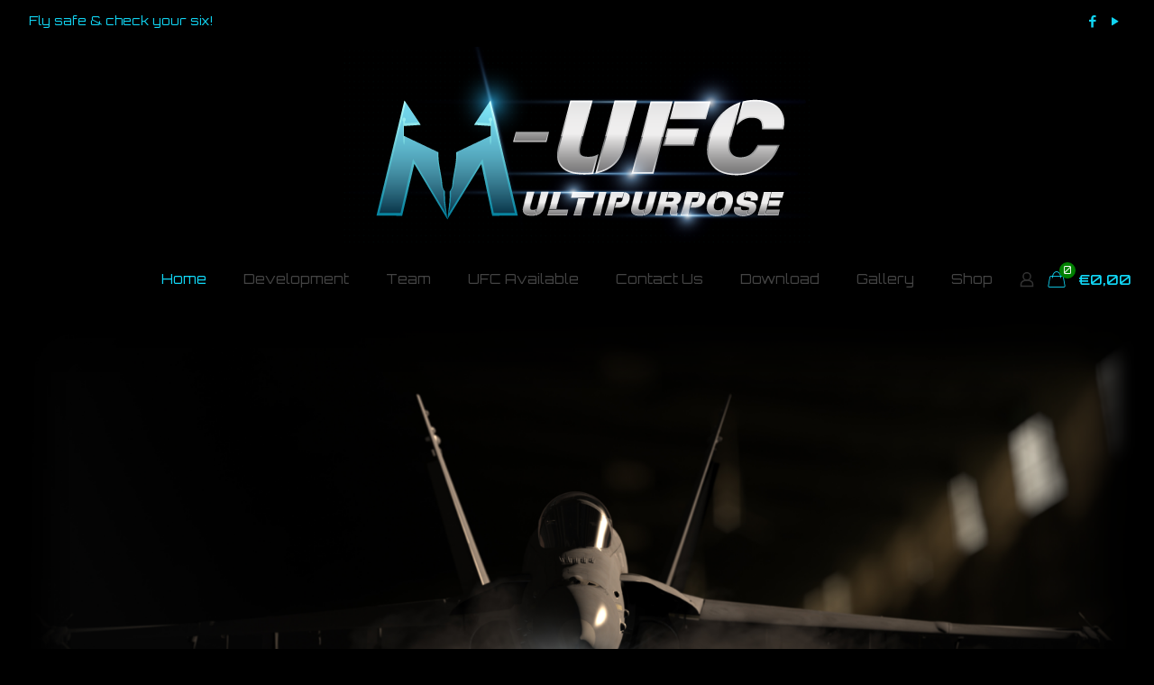

--- FILE ---
content_type: text/html; charset=UTF-8
request_url: https://www.multipurpose-ufc.com/
body_size: 36891
content:
<!DOCTYPE html>
<html lang="en-US" class="no-js " itemscope itemtype="https://schema.org/WebPage" >

<head>

<meta charset="UTF-8" />
<title>MULTIPURPOSE UFC &#8211; Multi Aircrafts UFC for DCS World and any other Simulator</title>
<meta name='robots' content='max-image-preview:large' />
	<style>img:is([sizes="auto" i], [sizes^="auto," i]) { contain-intrinsic-size: 3000px 1500px }</style>
	<meta name="keywords" content="DCS, UFC, DCS UFC, F-18C UFC, F/A-18C DCS, Multipurpose, Multipurpose UFC, UFC F18, UFC F18, UFC DCS"/>
<link rel="alternate" hreflang="en-US" href="https://multipurpose-ufc.com/"/>
<!-- Global site tag (gtag.js) - Google Analytics -->
<script async src="https://www.googletagmanager.com/gtag/js?id=UA-174905443-1"></script>
<script>
  window.dataLayer = window.dataLayer || [];
  function gtag(){dataLayer.push(arguments);}
  gtag('js', new Date());

  gtag('config', 'UA-174905443-1');
</script>
<meta name="format-detection" content="telephone=no">
<meta name="viewport" content="width=device-width, initial-scale=1, maximum-scale=1" />
<link rel="shortcut icon" href="https://www.multipurpose-ufc.com/wp-content/uploads/2020/04/favicon-04-04.png" type="image/x-icon" />
<meta name="theme-color" content="#ffffff" media="(prefers-color-scheme: light)">
<meta name="theme-color" content="#ffffff" media="(prefers-color-scheme: dark)">
<script>window._wca = window._wca || [];</script>
<link rel='dns-prefetch' href='//cdn.iubenda.com' />
<link rel='dns-prefetch' href='//www.multipurpose-ufc.com' />
<link rel='dns-prefetch' href='//stats.wp.com' />
<link rel='dns-prefetch' href='//fonts.googleapis.com' />
<link rel="alternate" type="application/rss+xml" title="MULTIPURPOSE UFC &raquo; Feed" href="https://www.multipurpose-ufc.com/feed/" />
<link rel="alternate" type="application/rss+xml" title="MULTIPURPOSE UFC &raquo; Comments Feed" href="https://www.multipurpose-ufc.com/comments/feed/" />
<script type="text/javascript">
/* <![CDATA[ */
window._wpemojiSettings = {"baseUrl":"https:\/\/s.w.org\/images\/core\/emoji\/16.0.1\/72x72\/","ext":".png","svgUrl":"https:\/\/s.w.org\/images\/core\/emoji\/16.0.1\/svg\/","svgExt":".svg","source":{"concatemoji":"https:\/\/www.multipurpose-ufc.com\/wp-includes\/js\/wp-emoji-release.min.js?ver=6.8.3"}};
/*! This file is auto-generated */
!function(s,n){var o,i,e;function c(e){try{var t={supportTests:e,timestamp:(new Date).valueOf()};sessionStorage.setItem(o,JSON.stringify(t))}catch(e){}}function p(e,t,n){e.clearRect(0,0,e.canvas.width,e.canvas.height),e.fillText(t,0,0);var t=new Uint32Array(e.getImageData(0,0,e.canvas.width,e.canvas.height).data),a=(e.clearRect(0,0,e.canvas.width,e.canvas.height),e.fillText(n,0,0),new Uint32Array(e.getImageData(0,0,e.canvas.width,e.canvas.height).data));return t.every(function(e,t){return e===a[t]})}function u(e,t){e.clearRect(0,0,e.canvas.width,e.canvas.height),e.fillText(t,0,0);for(var n=e.getImageData(16,16,1,1),a=0;a<n.data.length;a++)if(0!==n.data[a])return!1;return!0}function f(e,t,n,a){switch(t){case"flag":return n(e,"\ud83c\udff3\ufe0f\u200d\u26a7\ufe0f","\ud83c\udff3\ufe0f\u200b\u26a7\ufe0f")?!1:!n(e,"\ud83c\udde8\ud83c\uddf6","\ud83c\udde8\u200b\ud83c\uddf6")&&!n(e,"\ud83c\udff4\udb40\udc67\udb40\udc62\udb40\udc65\udb40\udc6e\udb40\udc67\udb40\udc7f","\ud83c\udff4\u200b\udb40\udc67\u200b\udb40\udc62\u200b\udb40\udc65\u200b\udb40\udc6e\u200b\udb40\udc67\u200b\udb40\udc7f");case"emoji":return!a(e,"\ud83e\udedf")}return!1}function g(e,t,n,a){var r="undefined"!=typeof WorkerGlobalScope&&self instanceof WorkerGlobalScope?new OffscreenCanvas(300,150):s.createElement("canvas"),o=r.getContext("2d",{willReadFrequently:!0}),i=(o.textBaseline="top",o.font="600 32px Arial",{});return e.forEach(function(e){i[e]=t(o,e,n,a)}),i}function t(e){var t=s.createElement("script");t.src=e,t.defer=!0,s.head.appendChild(t)}"undefined"!=typeof Promise&&(o="wpEmojiSettingsSupports",i=["flag","emoji"],n.supports={everything:!0,everythingExceptFlag:!0},e=new Promise(function(e){s.addEventListener("DOMContentLoaded",e,{once:!0})}),new Promise(function(t){var n=function(){try{var e=JSON.parse(sessionStorage.getItem(o));if("object"==typeof e&&"number"==typeof e.timestamp&&(new Date).valueOf()<e.timestamp+604800&&"object"==typeof e.supportTests)return e.supportTests}catch(e){}return null}();if(!n){if("undefined"!=typeof Worker&&"undefined"!=typeof OffscreenCanvas&&"undefined"!=typeof URL&&URL.createObjectURL&&"undefined"!=typeof Blob)try{var e="postMessage("+g.toString()+"("+[JSON.stringify(i),f.toString(),p.toString(),u.toString()].join(",")+"));",a=new Blob([e],{type:"text/javascript"}),r=new Worker(URL.createObjectURL(a),{name:"wpTestEmojiSupports"});return void(r.onmessage=function(e){c(n=e.data),r.terminate(),t(n)})}catch(e){}c(n=g(i,f,p,u))}t(n)}).then(function(e){for(var t in e)n.supports[t]=e[t],n.supports.everything=n.supports.everything&&n.supports[t],"flag"!==t&&(n.supports.everythingExceptFlag=n.supports.everythingExceptFlag&&n.supports[t]);n.supports.everythingExceptFlag=n.supports.everythingExceptFlag&&!n.supports.flag,n.DOMReady=!1,n.readyCallback=function(){n.DOMReady=!0}}).then(function(){return e}).then(function(){var e;n.supports.everything||(n.readyCallback(),(e=n.source||{}).concatemoji?t(e.concatemoji):e.wpemoji&&e.twemoji&&(t(e.twemoji),t(e.wpemoji)))}))}((window,document),window._wpemojiSettings);
/* ]]> */
</script>
<style id='wp-emoji-styles-inline-css' type='text/css'>

	img.wp-smiley, img.emoji {
		display: inline !important;
		border: none !important;
		box-shadow: none !important;
		height: 1em !important;
		width: 1em !important;
		margin: 0 0.07em !important;
		vertical-align: -0.1em !important;
		background: none !important;
		padding: 0 !important;
	}
</style>
<link rel='stylesheet' id='wp-block-library-css' href='https://www.multipurpose-ufc.com/wp-includes/css/dist/block-library/style.min.css?ver=6.8.3' type='text/css' media='all' />
<style id='classic-theme-styles-inline-css' type='text/css'>
/*! This file is auto-generated */
.wp-block-button__link{color:#fff;background-color:#32373c;border-radius:9999px;box-shadow:none;text-decoration:none;padding:calc(.667em + 2px) calc(1.333em + 2px);font-size:1.125em}.wp-block-file__button{background:#32373c;color:#fff;text-decoration:none}
</style>
<link rel='stylesheet' id='mediaelement-css' href='https://www.multipurpose-ufc.com/wp-includes/js/mediaelement/mediaelementplayer-legacy.min.css?ver=4.2.17' type='text/css' media='all' />
<link rel='stylesheet' id='wp-mediaelement-css' href='https://www.multipurpose-ufc.com/wp-includes/js/mediaelement/wp-mediaelement.min.css?ver=6.8.3' type='text/css' media='all' />
<style id='jetpack-sharing-buttons-style-inline-css' type='text/css'>
.jetpack-sharing-buttons__services-list{display:flex;flex-direction:row;flex-wrap:wrap;gap:0;list-style-type:none;margin:5px;padding:0}.jetpack-sharing-buttons__services-list.has-small-icon-size{font-size:12px}.jetpack-sharing-buttons__services-list.has-normal-icon-size{font-size:16px}.jetpack-sharing-buttons__services-list.has-large-icon-size{font-size:24px}.jetpack-sharing-buttons__services-list.has-huge-icon-size{font-size:36px}@media print{.jetpack-sharing-buttons__services-list{display:none!important}}.editor-styles-wrapper .wp-block-jetpack-sharing-buttons{gap:0;padding-inline-start:0}ul.jetpack-sharing-buttons__services-list.has-background{padding:1.25em 2.375em}
</style>
<style id='global-styles-inline-css' type='text/css'>
:root{--wp--preset--aspect-ratio--square: 1;--wp--preset--aspect-ratio--4-3: 4/3;--wp--preset--aspect-ratio--3-4: 3/4;--wp--preset--aspect-ratio--3-2: 3/2;--wp--preset--aspect-ratio--2-3: 2/3;--wp--preset--aspect-ratio--16-9: 16/9;--wp--preset--aspect-ratio--9-16: 9/16;--wp--preset--color--black: #000000;--wp--preset--color--cyan-bluish-gray: #abb8c3;--wp--preset--color--white: #ffffff;--wp--preset--color--pale-pink: #f78da7;--wp--preset--color--vivid-red: #cf2e2e;--wp--preset--color--luminous-vivid-orange: #ff6900;--wp--preset--color--luminous-vivid-amber: #fcb900;--wp--preset--color--light-green-cyan: #7bdcb5;--wp--preset--color--vivid-green-cyan: #00d084;--wp--preset--color--pale-cyan-blue: #8ed1fc;--wp--preset--color--vivid-cyan-blue: #0693e3;--wp--preset--color--vivid-purple: #9b51e0;--wp--preset--gradient--vivid-cyan-blue-to-vivid-purple: linear-gradient(135deg,rgba(6,147,227,1) 0%,rgb(155,81,224) 100%);--wp--preset--gradient--light-green-cyan-to-vivid-green-cyan: linear-gradient(135deg,rgb(122,220,180) 0%,rgb(0,208,130) 100%);--wp--preset--gradient--luminous-vivid-amber-to-luminous-vivid-orange: linear-gradient(135deg,rgba(252,185,0,1) 0%,rgba(255,105,0,1) 100%);--wp--preset--gradient--luminous-vivid-orange-to-vivid-red: linear-gradient(135deg,rgba(255,105,0,1) 0%,rgb(207,46,46) 100%);--wp--preset--gradient--very-light-gray-to-cyan-bluish-gray: linear-gradient(135deg,rgb(238,238,238) 0%,rgb(169,184,195) 100%);--wp--preset--gradient--cool-to-warm-spectrum: linear-gradient(135deg,rgb(74,234,220) 0%,rgb(151,120,209) 20%,rgb(207,42,186) 40%,rgb(238,44,130) 60%,rgb(251,105,98) 80%,rgb(254,248,76) 100%);--wp--preset--gradient--blush-light-purple: linear-gradient(135deg,rgb(255,206,236) 0%,rgb(152,150,240) 100%);--wp--preset--gradient--blush-bordeaux: linear-gradient(135deg,rgb(254,205,165) 0%,rgb(254,45,45) 50%,rgb(107,0,62) 100%);--wp--preset--gradient--luminous-dusk: linear-gradient(135deg,rgb(255,203,112) 0%,rgb(199,81,192) 50%,rgb(65,88,208) 100%);--wp--preset--gradient--pale-ocean: linear-gradient(135deg,rgb(255,245,203) 0%,rgb(182,227,212) 50%,rgb(51,167,181) 100%);--wp--preset--gradient--electric-grass: linear-gradient(135deg,rgb(202,248,128) 0%,rgb(113,206,126) 100%);--wp--preset--gradient--midnight: linear-gradient(135deg,rgb(2,3,129) 0%,rgb(40,116,252) 100%);--wp--preset--font-size--small: 13px;--wp--preset--font-size--medium: 20px;--wp--preset--font-size--large: 36px;--wp--preset--font-size--x-large: 42px;--wp--preset--spacing--20: 0.44rem;--wp--preset--spacing--30: 0.67rem;--wp--preset--spacing--40: 1rem;--wp--preset--spacing--50: 1.5rem;--wp--preset--spacing--60: 2.25rem;--wp--preset--spacing--70: 3.38rem;--wp--preset--spacing--80: 5.06rem;--wp--preset--shadow--natural: 6px 6px 9px rgba(0, 0, 0, 0.2);--wp--preset--shadow--deep: 12px 12px 50px rgba(0, 0, 0, 0.4);--wp--preset--shadow--sharp: 6px 6px 0px rgba(0, 0, 0, 0.2);--wp--preset--shadow--outlined: 6px 6px 0px -3px rgba(255, 255, 255, 1), 6px 6px rgba(0, 0, 0, 1);--wp--preset--shadow--crisp: 6px 6px 0px rgba(0, 0, 0, 1);}:where(.is-layout-flex){gap: 0.5em;}:where(.is-layout-grid){gap: 0.5em;}body .is-layout-flex{display: flex;}.is-layout-flex{flex-wrap: wrap;align-items: center;}.is-layout-flex > :is(*, div){margin: 0;}body .is-layout-grid{display: grid;}.is-layout-grid > :is(*, div){margin: 0;}:where(.wp-block-columns.is-layout-flex){gap: 2em;}:where(.wp-block-columns.is-layout-grid){gap: 2em;}:where(.wp-block-post-template.is-layout-flex){gap: 1.25em;}:where(.wp-block-post-template.is-layout-grid){gap: 1.25em;}.has-black-color{color: var(--wp--preset--color--black) !important;}.has-cyan-bluish-gray-color{color: var(--wp--preset--color--cyan-bluish-gray) !important;}.has-white-color{color: var(--wp--preset--color--white) !important;}.has-pale-pink-color{color: var(--wp--preset--color--pale-pink) !important;}.has-vivid-red-color{color: var(--wp--preset--color--vivid-red) !important;}.has-luminous-vivid-orange-color{color: var(--wp--preset--color--luminous-vivid-orange) !important;}.has-luminous-vivid-amber-color{color: var(--wp--preset--color--luminous-vivid-amber) !important;}.has-light-green-cyan-color{color: var(--wp--preset--color--light-green-cyan) !important;}.has-vivid-green-cyan-color{color: var(--wp--preset--color--vivid-green-cyan) !important;}.has-pale-cyan-blue-color{color: var(--wp--preset--color--pale-cyan-blue) !important;}.has-vivid-cyan-blue-color{color: var(--wp--preset--color--vivid-cyan-blue) !important;}.has-vivid-purple-color{color: var(--wp--preset--color--vivid-purple) !important;}.has-black-background-color{background-color: var(--wp--preset--color--black) !important;}.has-cyan-bluish-gray-background-color{background-color: var(--wp--preset--color--cyan-bluish-gray) !important;}.has-white-background-color{background-color: var(--wp--preset--color--white) !important;}.has-pale-pink-background-color{background-color: var(--wp--preset--color--pale-pink) !important;}.has-vivid-red-background-color{background-color: var(--wp--preset--color--vivid-red) !important;}.has-luminous-vivid-orange-background-color{background-color: var(--wp--preset--color--luminous-vivid-orange) !important;}.has-luminous-vivid-amber-background-color{background-color: var(--wp--preset--color--luminous-vivid-amber) !important;}.has-light-green-cyan-background-color{background-color: var(--wp--preset--color--light-green-cyan) !important;}.has-vivid-green-cyan-background-color{background-color: var(--wp--preset--color--vivid-green-cyan) !important;}.has-pale-cyan-blue-background-color{background-color: var(--wp--preset--color--pale-cyan-blue) !important;}.has-vivid-cyan-blue-background-color{background-color: var(--wp--preset--color--vivid-cyan-blue) !important;}.has-vivid-purple-background-color{background-color: var(--wp--preset--color--vivid-purple) !important;}.has-black-border-color{border-color: var(--wp--preset--color--black) !important;}.has-cyan-bluish-gray-border-color{border-color: var(--wp--preset--color--cyan-bluish-gray) !important;}.has-white-border-color{border-color: var(--wp--preset--color--white) !important;}.has-pale-pink-border-color{border-color: var(--wp--preset--color--pale-pink) !important;}.has-vivid-red-border-color{border-color: var(--wp--preset--color--vivid-red) !important;}.has-luminous-vivid-orange-border-color{border-color: var(--wp--preset--color--luminous-vivid-orange) !important;}.has-luminous-vivid-amber-border-color{border-color: var(--wp--preset--color--luminous-vivid-amber) !important;}.has-light-green-cyan-border-color{border-color: var(--wp--preset--color--light-green-cyan) !important;}.has-vivid-green-cyan-border-color{border-color: var(--wp--preset--color--vivid-green-cyan) !important;}.has-pale-cyan-blue-border-color{border-color: var(--wp--preset--color--pale-cyan-blue) !important;}.has-vivid-cyan-blue-border-color{border-color: var(--wp--preset--color--vivid-cyan-blue) !important;}.has-vivid-purple-border-color{border-color: var(--wp--preset--color--vivid-purple) !important;}.has-vivid-cyan-blue-to-vivid-purple-gradient-background{background: var(--wp--preset--gradient--vivid-cyan-blue-to-vivid-purple) !important;}.has-light-green-cyan-to-vivid-green-cyan-gradient-background{background: var(--wp--preset--gradient--light-green-cyan-to-vivid-green-cyan) !important;}.has-luminous-vivid-amber-to-luminous-vivid-orange-gradient-background{background: var(--wp--preset--gradient--luminous-vivid-amber-to-luminous-vivid-orange) !important;}.has-luminous-vivid-orange-to-vivid-red-gradient-background{background: var(--wp--preset--gradient--luminous-vivid-orange-to-vivid-red) !important;}.has-very-light-gray-to-cyan-bluish-gray-gradient-background{background: var(--wp--preset--gradient--very-light-gray-to-cyan-bluish-gray) !important;}.has-cool-to-warm-spectrum-gradient-background{background: var(--wp--preset--gradient--cool-to-warm-spectrum) !important;}.has-blush-light-purple-gradient-background{background: var(--wp--preset--gradient--blush-light-purple) !important;}.has-blush-bordeaux-gradient-background{background: var(--wp--preset--gradient--blush-bordeaux) !important;}.has-luminous-dusk-gradient-background{background: var(--wp--preset--gradient--luminous-dusk) !important;}.has-pale-ocean-gradient-background{background: var(--wp--preset--gradient--pale-ocean) !important;}.has-electric-grass-gradient-background{background: var(--wp--preset--gradient--electric-grass) !important;}.has-midnight-gradient-background{background: var(--wp--preset--gradient--midnight) !important;}.has-small-font-size{font-size: var(--wp--preset--font-size--small) !important;}.has-medium-font-size{font-size: var(--wp--preset--font-size--medium) !important;}.has-large-font-size{font-size: var(--wp--preset--font-size--large) !important;}.has-x-large-font-size{font-size: var(--wp--preset--font-size--x-large) !important;}
:where(.wp-block-post-template.is-layout-flex){gap: 1.25em;}:where(.wp-block-post-template.is-layout-grid){gap: 1.25em;}
:where(.wp-block-columns.is-layout-flex){gap: 2em;}:where(.wp-block-columns.is-layout-grid){gap: 2em;}
:root :where(.wp-block-pullquote){font-size: 1.5em;line-height: 1.6;}
</style>
<link rel='stylesheet' id='contact-form-7-css' href='https://www.multipurpose-ufc.com/wp-content/plugins/contact-form-7/includes/css/styles.css?ver=6.1.4' type='text/css' media='all' />
<link rel='stylesheet' id='woocommerce-layout-css' href='https://www.multipurpose-ufc.com/wp-content/plugins/woocommerce/assets/css/woocommerce-layout.css?ver=10.4.3' type='text/css' media='all' />
<style id='woocommerce-layout-inline-css' type='text/css'>

	.infinite-scroll .woocommerce-pagination {
		display: none;
	}
</style>
<link rel='stylesheet' id='woocommerce-smallscreen-css' href='https://www.multipurpose-ufc.com/wp-content/plugins/woocommerce/assets/css/woocommerce-smallscreen.css?ver=10.4.3' type='text/css' media='only screen and (max-width: 768px)' />
<link rel='stylesheet' id='woocommerce-general-css' href='https://www.multipurpose-ufc.com/wp-content/plugins/woocommerce/assets/css/woocommerce.css?ver=10.4.3' type='text/css' media='all' />
<style id='woocommerce-inline-inline-css' type='text/css'>
.woocommerce form .form-row .required { visibility: visible; }
</style>
<link rel='stylesheet' id='ppress-frontend-css' href='https://www.multipurpose-ufc.com/wp-content/plugins/wp-user-avatar/assets/css/frontend.min.css?ver=4.16.8' type='text/css' media='all' />
<link rel='stylesheet' id='ppress-flatpickr-css' href='https://www.multipurpose-ufc.com/wp-content/plugins/wp-user-avatar/assets/flatpickr/flatpickr.min.css?ver=4.16.8' type='text/css' media='all' />
<link rel='stylesheet' id='ppress-select2-css' href='https://www.multipurpose-ufc.com/wp-content/plugins/wp-user-avatar/assets/select2/select2.min.css?ver=6.8.3' type='text/css' media='all' />
<link rel='stylesheet' id='mfn-be-css' href='https://www.multipurpose-ufc.com/wp-content/themes/betheme/css/be.css?ver=28.1.3' type='text/css' media='all' />
<link rel='stylesheet' id='mfn-animations-css' href='https://www.multipurpose-ufc.com/wp-content/themes/betheme/assets/animations/animations.min.css?ver=28.1.3' type='text/css' media='all' />
<link rel='stylesheet' id='mfn-font-awesome-css' href='https://www.multipurpose-ufc.com/wp-content/themes/betheme/fonts/fontawesome/fontawesome.css?ver=28.1.3' type='text/css' media='all' />
<link rel='stylesheet' id='mfn-jplayer-css' href='https://www.multipurpose-ufc.com/wp-content/themes/betheme/assets/jplayer/css/jplayer.blue.monday.min.css?ver=28.1.3' type='text/css' media='all' />
<link rel='stylesheet' id='mfn-responsive-css' href='https://www.multipurpose-ufc.com/wp-content/themes/betheme/css/responsive.css?ver=28.1.3' type='text/css' media='all' />
<link rel='stylesheet' id='mfn-fonts-css' href='https://fonts.googleapis.com/css?family=Orbitron%3A1%2C300%2C400%2C400italic%2C500%2C700%2C700italic&#038;display=swap&#038;ver=6.8.3' type='text/css' media='all' />
<link rel='stylesheet' id='mfn-woo-css' href='https://www.multipurpose-ufc.com/wp-content/themes/betheme/css/woocommerce.css?ver=28.1.3' type='text/css' media='all' />
<style id='mfn-dynamic-inline-css' type='text/css'>
html{background-color:#000000}#Wrapper,#Content,.mfn-popup .mfn-popup-content,.mfn-off-canvas-sidebar .mfn-off-canvas-content-wrapper,.mfn-cart-holder,.mfn-header-login,#Top_bar .search_wrapper,#Top_bar .top_bar_right .mfn-live-search-box,.column_livesearch .mfn-live-search-wrapper,.column_livesearch .mfn-live-search-box{background-color:#000000}.layout-boxed.mfn-bebuilder-header.mfn-ui #Wrapper .mfn-only-sample-content{background-color:#000000}body:not(.template-slider) #Header{min-height:0px}body.header-below:not(.template-slider) #Header{padding-top:0px}#Footer .widgets_wrapper{padding:70px 0}.has-search-overlay.search-overlay-opened #search-overlay{background-color:rgba(0,0,0,0.6)}.elementor-page.elementor-default #Content .the_content .section_wrapper{max-width:100%}.elementor-page.elementor-default #Content .section.the_content{width:100%}.elementor-page.elementor-default #Content .section_wrapper .the_content_wrapper{margin-left:0;margin-right:0;width:100%}body,span.date_label,.timeline_items li h3 span,input[type="date"],input[type="text"],input[type="password"],input[type="tel"],input[type="email"],input[type="url"],textarea,select,.offer_li .title h3,.mfn-menu-item-megamenu{font-family:"Orbitron",-apple-system,BlinkMacSystemFont,"Segoe UI",Roboto,Oxygen-Sans,Ubuntu,Cantarell,"Helvetica Neue",sans-serif}.lead,.big{font-family:"Orbitron",-apple-system,BlinkMacSystemFont,"Segoe UI",Roboto,Oxygen-Sans,Ubuntu,Cantarell,"Helvetica Neue",sans-serif}#menu > ul > li > a,#overlay-menu ul li a{font-family:"Orbitron",-apple-system,BlinkMacSystemFont,"Segoe UI",Roboto,Oxygen-Sans,Ubuntu,Cantarell,"Helvetica Neue",sans-serif}#Subheader .title{font-family:"Orbitron",-apple-system,BlinkMacSystemFont,"Segoe UI",Roboto,Oxygen-Sans,Ubuntu,Cantarell,"Helvetica Neue",sans-serif}h1,h2,h3,h4,.text-logo #logo{font-family:"Orbitron",-apple-system,BlinkMacSystemFont,"Segoe UI",Roboto,Oxygen-Sans,Ubuntu,Cantarell,"Helvetica Neue",sans-serif}h5,h6{font-family:"Orbitron",-apple-system,BlinkMacSystemFont,"Segoe UI",Roboto,Oxygen-Sans,Ubuntu,Cantarell,"Helvetica Neue",sans-serif}blockquote{font-family:"Orbitron",-apple-system,BlinkMacSystemFont,"Segoe UI",Roboto,Oxygen-Sans,Ubuntu,Cantarell,"Helvetica Neue",sans-serif}.chart_box .chart .num,.counter .desc_wrapper .number-wrapper,.how_it_works .image .number,.pricing-box .plan-header .price,.quick_fact .number-wrapper,.woocommerce .product div.entry-summary .price{font-family:"Orbitron",-apple-system,BlinkMacSystemFont,"Segoe UI",Roboto,Oxygen-Sans,Ubuntu,Cantarell,"Helvetica Neue",sans-serif}body,.mfn-menu-item-megamenu{font-size:14px;line-height:25px;font-weight:400;letter-spacing:0px}.lead,.big{font-size:16px;line-height:28px;font-weight:400;letter-spacing:0px}#menu > ul > li > a,#overlay-menu ul li a{font-size:15px;font-weight:400;letter-spacing:0px}#overlay-menu ul li a{line-height:22.5px}#Subheader .title{font-size:30px;line-height:35px;font-weight:400;letter-spacing:1px;font-style:italic}h1,.text-logo #logo{font-size:48px;line-height:50px;font-weight:400;letter-spacing:0px}h2{font-size:30px;line-height:34px;font-weight:300;letter-spacing:0px}h3,.woocommerce ul.products li.product h3,.woocommerce #customer_login h2{font-size:25px;line-height:29px;font-weight:400;letter-spacing:0px}h4,.woocommerce .woocommerce-order-details__title,.woocommerce .wc-bacs-bank-details-heading,.woocommerce .woocommerce-customer-details h2{font-size:21px;line-height:28px;font-weight:700;letter-spacing:0px}h5{font-size:15px;line-height:25px;font-weight:700;letter-spacing:0px}h6{font-size:14px;line-height:25px;font-weight:400;letter-spacing:0px}#Intro .intro-title{font-size:70px;line-height:70px;font-weight:400;letter-spacing:0px}@media only screen and (min-width:768px) and (max-width:959px){body,.mfn-menu-item-megamenu{font-size:13px;line-height:21px;font-weight:400;letter-spacing:0px}.lead,.big{font-size:14px;line-height:24px;font-weight:400;letter-spacing:0px}#menu > ul > li > a,#overlay-menu ul li a{font-size:13px;font-weight:400;letter-spacing:0px}#overlay-menu ul li a{line-height:19.5px}#Subheader .title{font-size:26px;line-height:30px;font-weight:400;letter-spacing:1px;font-style:italic}h1,.text-logo #logo{font-size:41px;line-height:43px;font-weight:400;letter-spacing:0px}h2{font-size:26px;line-height:29px;font-weight:300;letter-spacing:0px}h3,.woocommerce ul.products li.product h3,.woocommerce #customer_login h2{font-size:21px;line-height:25px;font-weight:400;letter-spacing:0px}h4,.woocommerce .woocommerce-order-details__title,.woocommerce .wc-bacs-bank-details-heading,.woocommerce .woocommerce-customer-details h2{font-size:18px;line-height:24px;font-weight:700;letter-spacing:0px}h5{font-size:13px;line-height:21px;font-weight:700;letter-spacing:0px}h6{font-size:13px;line-height:21px;font-weight:400;letter-spacing:0px}#Intro .intro-title{font-size:60px;line-height:60px;font-weight:400;letter-spacing:0px}blockquote{font-size:15px}.chart_box .chart .num{font-size:45px;line-height:45px}.counter .desc_wrapper .number-wrapper{font-size:45px;line-height:45px}.counter .desc_wrapper .title{font-size:14px;line-height:18px}.faq .question .title{font-size:14px}.fancy_heading .title{font-size:38px;line-height:38px}.offer .offer_li .desc_wrapper .title h3{font-size:32px;line-height:32px}.offer_thumb_ul li.offer_thumb_li .desc_wrapper .title h3{font-size:32px;line-height:32px}.pricing-box .plan-header h2{font-size:27px;line-height:27px}.pricing-box .plan-header .price > span{font-size:40px;line-height:40px}.pricing-box .plan-header .price sup.currency{font-size:18px;line-height:18px}.pricing-box .plan-header .price sup.period{font-size:14px;line-height:14px}.quick_fact .number-wrapper{font-size:80px;line-height:80px}.trailer_box .desc h2{font-size:27px;line-height:27px}.widget > h3{font-size:17px;line-height:20px}}@media only screen and (min-width:480px) and (max-width:767px){body,.mfn-menu-item-megamenu{font-size:13px;line-height:19px;font-weight:400;letter-spacing:0px}.lead,.big{font-size:13px;line-height:21px;font-weight:400;letter-spacing:0px}#menu > ul > li > a,#overlay-menu ul li a{font-size:13px;font-weight:400;letter-spacing:0px}#overlay-menu ul li a{line-height:19.5px}#Subheader .title{font-size:23px;line-height:26px;font-weight:400;letter-spacing:1px;font-style:italic}h1,.text-logo #logo{font-size:36px;line-height:38px;font-weight:400;letter-spacing:0px}h2{font-size:23px;line-height:26px;font-weight:300;letter-spacing:0px}h3,.woocommerce ul.products li.product h3,.woocommerce #customer_login h2{font-size:19px;line-height:22px;font-weight:400;letter-spacing:0px}h4,.woocommerce .woocommerce-order-details__title,.woocommerce .wc-bacs-bank-details-heading,.woocommerce .woocommerce-customer-details h2{font-size:16px;line-height:21px;font-weight:700;letter-spacing:0px}h5{font-size:13px;line-height:19px;font-weight:700;letter-spacing:0px}h6{font-size:13px;line-height:19px;font-weight:400;letter-spacing:0px}#Intro .intro-title{font-size:53px;line-height:53px;font-weight:400;letter-spacing:0px}blockquote{font-size:14px}.chart_box .chart .num{font-size:40px;line-height:40px}.counter .desc_wrapper .number-wrapper{font-size:40px;line-height:40px}.counter .desc_wrapper .title{font-size:13px;line-height:16px}.faq .question .title{font-size:13px}.fancy_heading .title{font-size:34px;line-height:34px}.offer .offer_li .desc_wrapper .title h3{font-size:28px;line-height:28px}.offer_thumb_ul li.offer_thumb_li .desc_wrapper .title h3{font-size:28px;line-height:28px}.pricing-box .plan-header h2{font-size:24px;line-height:24px}.pricing-box .plan-header .price > span{font-size:34px;line-height:34px}.pricing-box .plan-header .price sup.currency{font-size:16px;line-height:16px}.pricing-box .plan-header .price sup.period{font-size:13px;line-height:13px}.quick_fact .number-wrapper{font-size:70px;line-height:70px}.trailer_box .desc h2{font-size:24px;line-height:24px}.widget > h3{font-size:16px;line-height:19px}}@media only screen and (max-width:479px){body,.mfn-menu-item-megamenu{font-size:13px;line-height:19px;font-weight:400;letter-spacing:0px}.lead,.big{font-size:13px;line-height:19px;font-weight:400;letter-spacing:0px}#menu > ul > li > a,#overlay-menu ul li a{font-size:13px;font-weight:400;letter-spacing:0px}#overlay-menu ul li a{line-height:19.5px}#Subheader .title{font-size:18px;line-height:21px;font-weight:400;letter-spacing:1px;font-style:italic}h1,.text-logo #logo{font-size:29px;line-height:30px;font-weight:400;letter-spacing:0px}h2{font-size:18px;line-height:20px;font-weight:300;letter-spacing:0px}h3,.woocommerce ul.products li.product h3,.woocommerce #customer_login h2{font-size:15px;line-height:19px;font-weight:400;letter-spacing:0px}h4,.woocommerce .woocommerce-order-details__title,.woocommerce .wc-bacs-bank-details-heading,.woocommerce .woocommerce-customer-details h2{font-size:13px;line-height:19px;font-weight:700;letter-spacing:0px}h5{font-size:13px;line-height:19px;font-weight:700;letter-spacing:0px}h6{font-size:13px;line-height:19px;font-weight:400;letter-spacing:0px}#Intro .intro-title{font-size:42px;line-height:42px;font-weight:400;letter-spacing:0px}blockquote{font-size:13px}.chart_box .chart .num{font-size:35px;line-height:35px}.counter .desc_wrapper .number-wrapper{font-size:35px;line-height:35px}.counter .desc_wrapper .title{font-size:13px;line-height:26px}.faq .question .title{font-size:13px}.fancy_heading .title{font-size:30px;line-height:30px}.offer .offer_li .desc_wrapper .title h3{font-size:26px;line-height:26px}.offer_thumb_ul li.offer_thumb_li .desc_wrapper .title h3{font-size:26px;line-height:26px}.pricing-box .plan-header h2{font-size:21px;line-height:21px}.pricing-box .plan-header .price > span{font-size:32px;line-height:32px}.pricing-box .plan-header .price sup.currency{font-size:14px;line-height:14px}.pricing-box .plan-header .price sup.period{font-size:13px;line-height:13px}.quick_fact .number-wrapper{font-size:60px;line-height:60px}.trailer_box .desc h2{font-size:21px;line-height:21px}.widget > h3{font-size:15px;line-height:18px}}.with_aside .sidebar.columns{width:23%}.with_aside .sections_group{width:77%}.aside_both .sidebar.columns{width:18%}.aside_both .sidebar.sidebar-1{margin-left:-82%}.aside_both .sections_group{width:64%;margin-left:18%}@media only screen and (min-width:1240px){#Wrapper,.with_aside .content_wrapper{max-width:1920px}body.layout-boxed.mfn-header-scrolled .mfn-header-tmpl.mfn-sticky-layout-width{max-width:1920px;left:0;right:0;margin-left:auto;margin-right:auto}body.layout-boxed:not(.mfn-header-scrolled) .mfn-header-tmpl.mfn-header-layout-width,body.layout-boxed .mfn-header-tmpl.mfn-header-layout-width:not(.mfn-hasSticky){max-width:1920px;left:0;right:0;margin-left:auto;margin-right:auto}body.layout-boxed.mfn-bebuilder-header.mfn-ui .mfn-only-sample-content{max-width:1920px;margin-left:auto;margin-right:auto}.section_wrapper,.container{max-width:1900px}.layout-boxed.header-boxed #Top_bar.is-sticky{max-width:1920px}}@media only screen and (max-width:767px){#Wrapper{max-width:calc(100% - 67px)}.content_wrapper .section_wrapper,.container,.four.columns .widget-area{max-width:550px !important;padding-left:33px;padding-right:33px}}body{--mfn-button-font-family:inherit;--mfn-button-font-size:14px;--mfn-button-font-weight:400;--mfn-button-font-style:inherit;--mfn-button-letter-spacing:0px;--mfn-button-padding:16px 20px 16px 20px;--mfn-button-border-width:2px 2px 2px 2px;--mfn-button-border-radius:3px 3px 3px 3px;--mfn-button-gap:10px;--mfn-button-transition:0.2s;--mfn-button-color:#747474;--mfn-button-color-hover:#FFFFFF;--mfn-button-bg:#dbdddf;--mfn-button-bg-hover:#f7f7f7;--mfn-button-border-color:transparent;--mfn-button-border-color-hover:transparent;--mfn-button-icon-color:#747474;--mfn-button-icon-color-hover:#FFFFFF;--mfn-button-box-shadow:unset;--mfn-button-theme-color:#d1dadf;--mfn-button-theme-color-hover:#000000;--mfn-button-theme-bg:#0095eb;--mfn-button-theme-bg-hover:#d1dadf;--mfn-button-theme-border-color:transparent;--mfn-button-theme-border-color-hover:transparent;--mfn-button-theme-icon-color:#d1dadf;--mfn-button-theme-icon-color-hover:#000000;--mfn-button-theme-box-shadow:unset;--mfn-button-shop-color:#d1dadf;--mfn-button-shop-color-hover:#000000;--mfn-button-shop-bg:#0095eb;--mfn-button-shop-bg-hover:#d1dadf;--mfn-button-shop-border-color:transparent;--mfn-button-shop-border-color-hover:transparent;--mfn-button-shop-icon-color:#626262;--mfn-button-shop-icon-color-hover:#626262;--mfn-button-shop-box-shadow:unset;--mfn-button-action-color:#747474;--mfn-button-action-color-hover:#000000;--mfn-button-action-bg:#dbdddf;--mfn-button-action-bg-hover:#f7f7f7;--mfn-button-action-border-color:transparent;--mfn-button-action-border-color-hover:transparent;--mfn-button-action-icon-color:#626262;--mfn-button-action-icon-color-hover:#626262;--mfn-button-action-box-shadow:unset}@media only screen and (max-width:959px){body{}}@media only screen and (max-width:768px){body{}}.mfn-cookies{--mfn-gdpr2-container-text-color:#626262;--mfn-gdpr2-container-strong-color:#07070a;--mfn-gdpr2-container-bg:#ffffff;--mfn-gdpr2-container-overlay:rgba(25,37,48,0.6);--mfn-gdpr2-details-box-bg:#fbfbfb;--mfn-gdpr2-details-switch-bg:#00032a;--mfn-gdpr2-details-switch-bg-active:#5acb65;--mfn-gdpr2-tabs-text-color:#07070a;--mfn-gdpr2-tabs-text-color-active:#0089f7;--mfn-gdpr2-tabs-border:rgba(8,8,14,0.1);--mfn-gdpr2-buttons-box-bg:#fbfbfb}#Top_bar #logo,.header-fixed #Top_bar #logo,.header-plain #Top_bar #logo,.header-transparent #Top_bar #logo{height:60px;line-height:60px;padding:5px 0}.logo-overflow #Top_bar:not(.is-sticky) .logo{height:70px}#Top_bar .menu > li > a{padding:5px 0}.menu-highlight:not(.header-creative) #Top_bar .menu > li > a{margin:10px 0}.header-plain:not(.menu-highlight) #Top_bar .menu > li > a span:not(.description){line-height:70px}.header-fixed #Top_bar .menu > li > a{padding:20px 0}@media only screen and (max-width:767px){.mobile-header-mini #Top_bar #logo{height:50px!important;line-height:50px!important;margin:5px 0}}#Top_bar #logo img.svg{width:100px}.image_frame,.wp-caption{border-width:0px}.alert{border-radius:0px}#Top_bar .top_bar_right .top-bar-right-input input{width:200px}.mfn-live-search-box .mfn-live-search-list{max-height:300px}input[type="date"],input[type="email"],input[type="number"],input[type="password"],input[type="search"],input[type="tel"],input[type="text"],input[type="url"],select,textarea,.woocommerce .quantity input.qty{border-width:3px;box-shadow:unset;resize:none}.select2-container--default .select2-selection--single,.select2-dropdown,.select2-container--default.select2-container--open .select2-selection--single{border-width:3px}#Side_slide{right:-250px;width:250px}#Side_slide.left{left:-250px}.blog-teaser li .desc-wrapper .desc{background-position-y:-1px}.mfn-free-delivery-info{--mfn-free-delivery-bar:#d1dadf;--mfn-free-delivery-bg:rgba(0,0,0,0.1);--mfn-free-delivery-achieved:#d1dadf}#back_to_top i{color:#ffffff}@media only screen and ( max-width:767px ){}@media only screen and (min-width:1240px){body:not(.header-simple) #Top_bar #menu{display:block!important}.tr-menu #Top_bar #menu{background:none!important}#Top_bar .menu > li > ul.mfn-megamenu > li{float:left}#Top_bar .menu > li > ul.mfn-megamenu > li.mfn-megamenu-cols-1{width:100%}#Top_bar .menu > li > ul.mfn-megamenu > li.mfn-megamenu-cols-2{width:50%}#Top_bar .menu > li > ul.mfn-megamenu > li.mfn-megamenu-cols-3{width:33.33%}#Top_bar .menu > li > ul.mfn-megamenu > li.mfn-megamenu-cols-4{width:25%}#Top_bar .menu > li > ul.mfn-megamenu > li.mfn-megamenu-cols-5{width:20%}#Top_bar .menu > li > ul.mfn-megamenu > li.mfn-megamenu-cols-6{width:16.66%}#Top_bar .menu > li > ul.mfn-megamenu > li > ul{display:block!important;position:inherit;left:auto;top:auto;border-width:0 1px 0 0}#Top_bar .menu > li > ul.mfn-megamenu > li:last-child > ul{border:0}#Top_bar .menu > li > ul.mfn-megamenu > li > ul li{width:auto}#Top_bar .menu > li > ul.mfn-megamenu a.mfn-megamenu-title{text-transform:uppercase;font-weight:400;background:none}#Top_bar .menu > li > ul.mfn-megamenu a .menu-arrow{display:none}.menuo-right #Top_bar .menu > li > ul.mfn-megamenu{left:0;width:98%!important;margin:0 1%;padding:20px 0}.menuo-right #Top_bar .menu > li > ul.mfn-megamenu-bg{box-sizing:border-box}#Top_bar .menu > li > ul.mfn-megamenu-bg{padding:20px 166px 20px 20px;background-repeat:no-repeat;background-position:right bottom}.rtl #Top_bar .menu > li > ul.mfn-megamenu-bg{padding-left:166px;padding-right:20px;background-position:left bottom}#Top_bar .menu > li > ul.mfn-megamenu-bg > li{background:none}#Top_bar .menu > li > ul.mfn-megamenu-bg > li a{border:none}#Top_bar .menu > li > ul.mfn-megamenu-bg > li > ul{background:none!important;-webkit-box-shadow:0 0 0 0;-moz-box-shadow:0 0 0 0;box-shadow:0 0 0 0}.mm-vertical #Top_bar .container{position:relative}.mm-vertical #Top_bar .top_bar_left{position:static}.mm-vertical #Top_bar .menu > li ul{box-shadow:0 0 0 0 transparent!important;background-image:none}.mm-vertical #Top_bar .menu > li > ul.mfn-megamenu{padding:20px 0}.mm-vertical.header-plain #Top_bar .menu > li > ul.mfn-megamenu{width:100%!important;margin:0}.mm-vertical #Top_bar .menu > li > ul.mfn-megamenu > li{display:table-cell;float:none!important;width:10%;padding:0 15px;border-right:1px solid rgba(0,0,0,0.05)}.mm-vertical #Top_bar .menu > li > ul.mfn-megamenu > li:last-child{border-right-width:0}.mm-vertical #Top_bar .menu > li > ul.mfn-megamenu > li.hide-border{border-right-width:0}.mm-vertical #Top_bar .menu > li > ul.mfn-megamenu > li a{border-bottom-width:0;padding:9px 15px;line-height:120%}.mm-vertical #Top_bar .menu > li > ul.mfn-megamenu a.mfn-megamenu-title{font-weight:700}.rtl .mm-vertical #Top_bar .menu > li > ul.mfn-megamenu > li:first-child{border-right-width:0}.rtl .mm-vertical #Top_bar .menu > li > ul.mfn-megamenu > li:last-child{border-right-width:1px}body.header-shop #Top_bar #menu{display:flex!important;background-color:transparent}.header-shop #Top_bar.is-sticky .top_bar_row_second{display:none}.header-plain:not(.menuo-right) #Header .top_bar_left{width:auto!important}.header-stack.header-center #Top_bar #menu{display:inline-block!important}.header-simple #Top_bar #menu{display:none;height:auto;width:300px;bottom:auto;top:100%;right:1px;position:absolute;margin:0}.header-simple #Header a.responsive-menu-toggle{display:block;right:10px}.header-simple #Top_bar #menu > ul{width:100%;float:left}.header-simple #Top_bar #menu ul li{width:100%;padding-bottom:0;border-right:0;position:relative}.header-simple #Top_bar #menu ul li a{padding:0 20px;margin:0;display:block;height:auto;line-height:normal;border:none}.header-simple #Top_bar #menu ul li a:not(.menu-toggle):after{display:none}.header-simple #Top_bar #menu ul li a span{border:none;line-height:44px;display:inline;padding:0}.header-simple #Top_bar #menu ul li.submenu .menu-toggle{display:block;position:absolute;right:0;top:0;width:44px;height:44px;line-height:44px;font-size:30px;font-weight:300;text-align:center;cursor:pointer;color:#444;opacity:0.33;transform:unset}.header-simple #Top_bar #menu ul li.submenu .menu-toggle:after{content:"+";position:static}.header-simple #Top_bar #menu ul li.hover > .menu-toggle:after{content:"-"}.header-simple #Top_bar #menu ul li.hover a{border-bottom:0}.header-simple #Top_bar #menu ul.mfn-megamenu li .menu-toggle{display:none}.header-simple #Top_bar #menu ul li ul{position:relative!important;left:0!important;top:0;padding:0;margin:0!important;width:auto!important;background-image:none}.header-simple #Top_bar #menu ul li ul li{width:100%!important;display:block;padding:0}.header-simple #Top_bar #menu ul li ul li a{padding:0 20px 0 30px}.header-simple #Top_bar #menu ul li ul li a .menu-arrow{display:none}.header-simple #Top_bar #menu ul li ul li a span{padding:0}.header-simple #Top_bar #menu ul li ul li a span:after{display:none!important}.header-simple #Top_bar .menu > li > ul.mfn-megamenu a.mfn-megamenu-title{text-transform:uppercase;font-weight:400}.header-simple #Top_bar .menu > li > ul.mfn-megamenu > li > ul{display:block!important;position:inherit;left:auto;top:auto}.header-simple #Top_bar #menu ul li ul li ul{border-left:0!important;padding:0;top:0}.header-simple #Top_bar #menu ul li ul li ul li a{padding:0 20px 0 40px}.rtl.header-simple #Top_bar #menu{left:1px;right:auto}.rtl.header-simple #Top_bar a.responsive-menu-toggle{left:10px;right:auto}.rtl.header-simple #Top_bar #menu ul li.submenu .menu-toggle{left:0;right:auto}.rtl.header-simple #Top_bar #menu ul li ul{left:auto!important;right:0!important}.rtl.header-simple #Top_bar #menu ul li ul li a{padding:0 30px 0 20px}.rtl.header-simple #Top_bar #menu ul li ul li ul li a{padding:0 40px 0 20px}.menu-highlight #Top_bar .menu > li{margin:0 2px}.menu-highlight:not(.header-creative) #Top_bar .menu > li > a{padding:0;-webkit-border-radius:5px;border-radius:5px}.menu-highlight #Top_bar .menu > li > a:after{display:none}.menu-highlight #Top_bar .menu > li > a span:not(.description){line-height:50px}.menu-highlight #Top_bar .menu > li > a span.description{display:none}.menu-highlight.header-stack #Top_bar .menu > li > a{margin:10px 0!important}.menu-highlight.header-stack #Top_bar .menu > li > a span:not(.description){line-height:40px}.menu-highlight.header-simple #Top_bar #menu ul li,.menu-highlight.header-creative #Top_bar #menu ul li{margin:0}.menu-highlight.header-simple #Top_bar #menu ul li > a,.menu-highlight.header-creative #Top_bar #menu ul li > a{-webkit-border-radius:0;border-radius:0}.menu-highlight:not(.header-fixed):not(.header-simple) #Top_bar.is-sticky .menu > li > a{margin:10px 0!important;padding:5px 0!important}.menu-highlight:not(.header-fixed):not(.header-simple) #Top_bar.is-sticky .menu > li > a span{line-height:30px!important}.header-modern.menu-highlight.menuo-right .menu_wrapper{margin-right:20px}.menu-line-below #Top_bar .menu > li > a:not(.menu-toggle):after{top:auto;bottom:-4px}.menu-line-below #Top_bar.is-sticky .menu > li > a:not(.menu-toggle):after{top:auto;bottom:-4px}.menu-line-below-80 #Top_bar:not(.is-sticky) .menu > li > a:not(.menu-toggle):after{height:4px;left:10%;top:50%;margin-top:20px;width:80%}.menu-line-below-80-1 #Top_bar:not(.is-sticky) .menu > li > a:not(.menu-toggle):after{height:1px;left:10%;top:50%;margin-top:20px;width:80%}.menu-link-color #Top_bar .menu > li > a:not(.menu-toggle):after{display:none!important}.menu-arrow-top #Top_bar .menu > li > a:after{background:none repeat scroll 0 0 rgba(0,0,0,0)!important;border-color:#ccc transparent transparent;border-style:solid;border-width:7px 7px 0;display:block;height:0;left:50%;margin-left:-7px;top:0!important;width:0}.menu-arrow-top #Top_bar.is-sticky .menu > li > a:after{top:0!important}.menu-arrow-bottom #Top_bar .menu > li > a:after{background:none!important;border-color:transparent transparent #ccc;border-style:solid;border-width:0 7px 7px;display:block;height:0;left:50%;margin-left:-7px;top:auto;bottom:0;width:0}.menu-arrow-bottom #Top_bar.is-sticky .menu > li > a:after{top:auto;bottom:0}.menuo-no-borders #Top_bar .menu > li > a span{border-width:0!important}.menuo-no-borders #Header_creative #Top_bar .menu > li > a span{border-bottom-width:0}.menuo-no-borders.header-plain #Top_bar a#header_cart,.menuo-no-borders.header-plain #Top_bar a#search_button,.menuo-no-borders.header-plain #Top_bar .wpml-languages,.menuo-no-borders.header-plain #Top_bar a.action_button{border-width:0}.menuo-right #Top_bar .menu_wrapper{float:right}.menuo-right.header-stack:not(.header-center) #Top_bar .menu_wrapper{margin-right:150px}body.header-creative{padding-left:50px}body.header-creative.header-open{padding-left:250px}body.error404,body.under-construction,body.elementor-maintenance-mode,body.template-blank,body.under-construction.header-rtl.header-creative.header-open{padding-left:0!important;padding-right:0!important}.header-creative.footer-fixed #Footer,.header-creative.footer-sliding #Footer,.header-creative.footer-stick #Footer.is-sticky{box-sizing:border-box;padding-left:50px}.header-open.footer-fixed #Footer,.header-open.footer-sliding #Footer,.header-creative.footer-stick #Footer.is-sticky{padding-left:250px}.header-rtl.header-creative.footer-fixed #Footer,.header-rtl.header-creative.footer-sliding #Footer,.header-rtl.header-creative.footer-stick #Footer.is-sticky{padding-left:0;padding-right:50px}.header-rtl.header-open.footer-fixed #Footer,.header-rtl.header-open.footer-sliding #Footer,.header-rtl.header-creative.footer-stick #Footer.is-sticky{padding-right:250px}#Header_creative{background-color:#fff;position:fixed;width:250px;height:100%;left:-200px;top:0;z-index:9002;-webkit-box-shadow:2px 0 4px 2px rgba(0,0,0,.15);box-shadow:2px 0 4px 2px rgba(0,0,0,.15)}#Header_creative .container{width:100%}#Header_creative .creative-wrapper{opacity:0;margin-right:50px}#Header_creative a.creative-menu-toggle{display:block;width:34px;height:34px;line-height:34px;font-size:22px;text-align:center;position:absolute;top:10px;right:8px;border-radius:3px}.admin-bar #Header_creative a.creative-menu-toggle{top:42px}#Header_creative #Top_bar{position:static;width:100%}#Header_creative #Top_bar .top_bar_left{width:100%!important;float:none}#Header_creative #Top_bar .logo{float:none;text-align:center;margin:15px 0}#Header_creative #Top_bar #menu{background-color:transparent}#Header_creative #Top_bar .menu_wrapper{float:none;margin:0 0 30px}#Header_creative #Top_bar .menu > li{width:100%;float:none;position:relative}#Header_creative #Top_bar .menu > li > a{padding:0;text-align:center}#Header_creative #Top_bar .menu > li > a:after{display:none}#Header_creative #Top_bar .menu > li > a span{border-right:0;border-bottom-width:1px;line-height:38px}#Header_creative #Top_bar .menu li ul{left:100%;right:auto;top:0;box-shadow:2px 2px 2px 0 rgba(0,0,0,0.03);-webkit-box-shadow:2px 2px 2px 0 rgba(0,0,0,0.03)}#Header_creative #Top_bar .menu > li > ul.mfn-megamenu{margin:0;width:700px!important}#Header_creative #Top_bar .menu > li > ul.mfn-megamenu > li > ul{left:0}#Header_creative #Top_bar .menu li ul li a{padding-top:9px;padding-bottom:8px}#Header_creative #Top_bar .menu li ul li ul{top:0}#Header_creative #Top_bar .menu > li > a span.description{display:block;font-size:13px;line-height:28px!important;clear:both}.menuo-arrows #Top_bar .menu > li.submenu > a > span:after{content:unset!important}#Header_creative #Top_bar .top_bar_right{width:100%!important;float:left;height:auto;margin-bottom:35px;text-align:center;padding:0 20px;top:0;-webkit-box-sizing:border-box;-moz-box-sizing:border-box;box-sizing:border-box}#Header_creative #Top_bar .top_bar_right:before{content:none}#Header_creative #Top_bar .top_bar_right .top_bar_right_wrapper{flex-wrap:wrap;justify-content:center}#Header_creative #Top_bar .top_bar_right .top-bar-right-icon,#Header_creative #Top_bar .top_bar_right .wpml-languages,#Header_creative #Top_bar .top_bar_right .top-bar-right-button,#Header_creative #Top_bar .top_bar_right .top-bar-right-input{min-height:30px;margin:5px}#Header_creative #Top_bar .search_wrapper{left:100%;top:auto}#Header_creative #Top_bar .banner_wrapper{display:block;text-align:center}#Header_creative #Top_bar .banner_wrapper img{max-width:100%;height:auto;display:inline-block}#Header_creative #Action_bar{display:none;position:absolute;bottom:0;top:auto;clear:both;padding:0 20px;box-sizing:border-box}#Header_creative #Action_bar .contact_details{width:100%;text-align:center;margin-bottom:20px}#Header_creative #Action_bar .contact_details li{padding:0}#Header_creative #Action_bar .social{float:none;text-align:center;padding:5px 0 15px}#Header_creative #Action_bar .social li{margin-bottom:2px}#Header_creative #Action_bar .social-menu{float:none;text-align:center}#Header_creative #Action_bar .social-menu li{border-color:rgba(0,0,0,.1)}#Header_creative .social li a{color:rgba(0,0,0,.5)}#Header_creative .social li a:hover{color:#000}#Header_creative .creative-social{position:absolute;bottom:10px;right:0;width:50px}#Header_creative .creative-social li{display:block;float:none;width:100%;text-align:center;margin-bottom:5px}.header-creative .fixed-nav.fixed-nav-prev{margin-left:50px}.header-creative.header-open .fixed-nav.fixed-nav-prev{margin-left:250px}.menuo-last #Header_creative #Top_bar .menu li.last ul{top:auto;bottom:0}.header-open #Header_creative{left:0}.header-open #Header_creative .creative-wrapper{opacity:1;margin:0!important}.header-open #Header_creative .creative-menu-toggle,.header-open #Header_creative .creative-social{display:none}.header-open #Header_creative #Action_bar{display:block}body.header-rtl.header-creative{padding-left:0;padding-right:50px}.header-rtl #Header_creative{left:auto;right:-200px}.header-rtl #Header_creative .creative-wrapper{margin-left:50px;margin-right:0}.header-rtl #Header_creative a.creative-menu-toggle{left:8px;right:auto}.header-rtl #Header_creative .creative-social{left:0;right:auto}.header-rtl #Footer #back_to_top.sticky{right:125px}.header-rtl #popup_contact{right:70px}.header-rtl #Header_creative #Top_bar .menu li ul{left:auto;right:100%}.header-rtl #Header_creative #Top_bar .search_wrapper{left:auto;right:100%}.header-rtl .fixed-nav.fixed-nav-prev{margin-left:0!important}.header-rtl .fixed-nav.fixed-nav-next{margin-right:50px}body.header-rtl.header-creative.header-open{padding-left:0;padding-right:250px!important}.header-rtl.header-open #Header_creative{left:auto;right:0}.header-rtl.header-open #Footer #back_to_top.sticky{right:325px}.header-rtl.header-open #popup_contact{right:270px}.header-rtl.header-open .fixed-nav.fixed-nav-next{margin-right:250px}#Header_creative.active{left:-1px}.header-rtl #Header_creative.active{left:auto;right:-1px}#Header_creative.active .creative-wrapper{opacity:1;margin:0}.header-creative .vc_row[data-vc-full-width]{padding-left:50px}.header-creative.header-open .vc_row[data-vc-full-width]{padding-left:250px}.header-open .vc_parallax .vc_parallax-inner{left:auto;width:calc(100% - 250px)}.header-open.header-rtl .vc_parallax .vc_parallax-inner{left:0;right:auto}#Header_creative.scroll{height:100%;overflow-y:auto}#Header_creative.scroll:not(.dropdown) .menu li ul{display:none!important}#Header_creative.scroll #Action_bar{position:static}#Header_creative.dropdown{outline:none}#Header_creative.dropdown #Top_bar .menu_wrapper{float:left;width:100%}#Header_creative.dropdown #Top_bar #menu ul li{position:relative;float:left}#Header_creative.dropdown #Top_bar #menu ul li a:not(.menu-toggle):after{display:none}#Header_creative.dropdown #Top_bar #menu ul li a span{line-height:38px;padding:0}#Header_creative.dropdown #Top_bar #menu ul li.submenu .menu-toggle{display:block;position:absolute;right:0;top:0;width:38px;height:38px;line-height:38px;font-size:26px;font-weight:300;text-align:center;cursor:pointer;color:#444;opacity:0.33;z-index:203}#Header_creative.dropdown #Top_bar #menu ul li.submenu .menu-toggle:after{content:"+";position:static}#Header_creative.dropdown #Top_bar #menu ul li.hover > .menu-toggle:after{content:"-"}#Header_creative.dropdown #Top_bar #menu ul.sub-menu li:not(:last-of-type) a{border-bottom:0}#Header_creative.dropdown #Top_bar #menu ul.mfn-megamenu li .menu-toggle{display:none}#Header_creative.dropdown #Top_bar #menu ul li ul{position:relative!important;left:0!important;top:0;padding:0;margin-left:0!important;width:auto!important;background-image:none}#Header_creative.dropdown #Top_bar #menu ul li ul li{width:100%!important}#Header_creative.dropdown #Top_bar #menu ul li ul li a{padding:0 10px;text-align:center}#Header_creative.dropdown #Top_bar #menu ul li ul li a .menu-arrow{display:none}#Header_creative.dropdown #Top_bar #menu ul li ul li a span{padding:0}#Header_creative.dropdown #Top_bar #menu ul li ul li a span:after{display:none!important}#Header_creative.dropdown #Top_bar .menu > li > ul.mfn-megamenu a.mfn-megamenu-title{text-transform:uppercase;font-weight:400}#Header_creative.dropdown #Top_bar .menu > li > ul.mfn-megamenu > li > ul{display:block!important;position:inherit;left:auto;top:auto}#Header_creative.dropdown #Top_bar #menu ul li ul li ul{border-left:0!important;padding:0;top:0}#Header_creative{transition:left .5s ease-in-out,right .5s ease-in-out}#Header_creative .creative-wrapper{transition:opacity .5s ease-in-out,margin 0s ease-in-out .5s}#Header_creative.active .creative-wrapper{transition:opacity .5s ease-in-out,margin 0s ease-in-out}}@media only screen and (min-width:768px){#Top_bar.is-sticky{position:fixed!important;width:100%;left:0;top:-60px;height:60px;z-index:701;background:#fff;opacity:.97;-webkit-box-shadow:0 2px 5px 0 rgba(0,0,0,0.1);-moz-box-shadow:0 2px 5px 0 rgba(0,0,0,0.1);box-shadow:0 2px 5px 0 rgba(0,0,0,0.1)}.layout-boxed.header-boxed #Top_bar.is-sticky{left:50%;-webkit-transform:translateX(-50%);transform:translateX(-50%)}#Top_bar.is-sticky .top_bar_left,#Top_bar.is-sticky .top_bar_right,#Top_bar.is-sticky .top_bar_right:before{background:none;box-shadow:unset}#Top_bar.is-sticky .logo{width:auto;margin:0 30px 0 20px;padding:0}#Top_bar.is-sticky #logo,#Top_bar.is-sticky .custom-logo-link{padding:5px 0!important;height:50px!important;line-height:50px!important}.logo-no-sticky-padding #Top_bar.is-sticky #logo{height:60px!important;line-height:60px!important}#Top_bar.is-sticky #logo img.logo-main{display:none}#Top_bar.is-sticky #logo img.logo-sticky{display:inline;max-height:35px}.logo-sticky-width-auto #Top_bar.is-sticky #logo img.logo-sticky{width:auto}#Top_bar.is-sticky .menu_wrapper{clear:none}#Top_bar.is-sticky .menu_wrapper .menu > li > a{padding:15px 0}#Top_bar.is-sticky .menu > li > a,#Top_bar.is-sticky .menu > li > a span{line-height:30px}#Top_bar.is-sticky .menu > li > a:after{top:auto;bottom:-4px}#Top_bar.is-sticky .menu > li > a span.description{display:none}#Top_bar.is-sticky .secondary_menu_wrapper,#Top_bar.is-sticky .banner_wrapper{display:none}.header-overlay #Top_bar.is-sticky{display:none}.sticky-dark #Top_bar.is-sticky,.sticky-dark #Top_bar.is-sticky #menu{background:rgba(0,0,0,.8)}.sticky-dark #Top_bar.is-sticky .menu > li:not(.current-menu-item) > a{color:#fff}.sticky-dark #Top_bar.is-sticky .top_bar_right .top-bar-right-icon{color:rgba(255,255,255,.9)}.sticky-dark #Top_bar.is-sticky .top_bar_right .top-bar-right-icon svg .path{stroke:rgba(255,255,255,.9)}.sticky-dark #Top_bar.is-sticky .wpml-languages a.active,.sticky-dark #Top_bar.is-sticky .wpml-languages ul.wpml-lang-dropdown{background:rgba(0,0,0,0.1);border-color:rgba(0,0,0,0.1)}.sticky-white #Top_bar.is-sticky,.sticky-white #Top_bar.is-sticky #menu{background:rgba(255,255,255,.8)}.sticky-white #Top_bar.is-sticky .menu > li:not(.current-menu-item) > a{color:#222}.sticky-white #Top_bar.is-sticky .top_bar_right .top-bar-right-icon{color:rgba(0,0,0,.8)}.sticky-white #Top_bar.is-sticky .top_bar_right .top-bar-right-icon svg .path{stroke:rgba(0,0,0,.8)}.sticky-white #Top_bar.is-sticky .wpml-languages a.active,.sticky-white #Top_bar.is-sticky .wpml-languages ul.wpml-lang-dropdown{background:rgba(255,255,255,0.1);border-color:rgba(0,0,0,0.1)}}@media only screen and (max-width:1239px){#Top_bar #menu{display:none;height:auto;width:300px;bottom:auto;top:100%;right:1px;position:absolute;margin:0}#Top_bar a.responsive-menu-toggle{display:block}#Top_bar #menu > ul{width:100%;float:left}#Top_bar #menu ul li{width:100%;padding-bottom:0;border-right:0;position:relative}#Top_bar #menu ul li a{padding:0 25px;margin:0;display:block;height:auto;line-height:normal;border:none}#Top_bar #menu ul li a:not(.menu-toggle):after{display:none}#Top_bar #menu ul li a span{border:none;line-height:44px;display:inline;padding:0}#Top_bar #menu ul li a span.description{margin:0 0 0 5px}#Top_bar #menu ul li.submenu .menu-toggle{display:block;position:absolute;right:15px;top:0;width:44px;height:44px;line-height:44px;font-size:30px;font-weight:300;text-align:center;cursor:pointer;color:#444;opacity:0.33;transform:unset}#Top_bar #menu ul li.submenu .menu-toggle:after{content:"+";position:static}#Top_bar #menu ul li.hover > .menu-toggle:after{content:"-"}#Top_bar #menu ul li.hover a{border-bottom:0}#Top_bar #menu ul li a span:after{display:none!important}#Top_bar #menu ul.mfn-megamenu li .menu-toggle{display:none}.menuo-arrows.keyboard-support #Top_bar .menu > li.submenu > a:not(.menu-toggle):after,.menuo-arrows:not(.keyboard-support) #Top_bar .menu > li.submenu > a:not(.menu-toggle)::after{display:none !important}#Top_bar #menu ul li ul{position:relative!important;left:0!important;top:0;padding:0;margin-left:0!important;width:auto!important;background-image:none!important;box-shadow:0 0 0 0 transparent!important;-webkit-box-shadow:0 0 0 0 transparent!important}#Top_bar #menu ul li ul li{width:100%!important}#Top_bar #menu ul li ul li a{padding:0 20px 0 35px}#Top_bar #menu ul li ul li a .menu-arrow{display:none}#Top_bar #menu ul li ul li a span{padding:0}#Top_bar #menu ul li ul li a span:after{display:none!important}#Top_bar .menu > li > ul.mfn-megamenu a.mfn-megamenu-title{text-transform:uppercase;font-weight:400}#Top_bar .menu > li > ul.mfn-megamenu > li > ul{display:block!important;position:inherit;left:auto;top:auto}#Top_bar #menu ul li ul li ul{border-left:0!important;padding:0;top:0}#Top_bar #menu ul li ul li ul li a{padding:0 20px 0 45px}#Header #menu > ul > li.current-menu-item > a,#Header #menu > ul > li.current_page_item > a,#Header #menu > ul > li.current-menu-parent > a,#Header #menu > ul > li.current-page-parent > a,#Header #menu > ul > li.current-menu-ancestor > a,#Header #menu > ul > li.current_page_ancestor > a{background:rgba(0,0,0,.02)}.rtl #Top_bar #menu{left:1px;right:auto}.rtl #Top_bar a.responsive-menu-toggle{left:20px;right:auto}.rtl #Top_bar #menu ul li.submenu .menu-toggle{left:15px;right:auto;border-left:none;border-right:1px solid #eee;transform:unset}.rtl #Top_bar #menu ul li ul{left:auto!important;right:0!important}.rtl #Top_bar #menu ul li ul li a{padding:0 30px 0 20px}.rtl #Top_bar #menu ul li ul li ul li a{padding:0 40px 0 20px}.header-stack .menu_wrapper a.responsive-menu-toggle{position:static!important;margin:11px 0!important}.header-stack .menu_wrapper #menu{left:0;right:auto}.rtl.header-stack #Top_bar #menu{left:auto;right:0}.admin-bar #Header_creative{top:32px}.header-creative.layout-boxed{padding-top:85px}.header-creative.layout-full-width #Wrapper{padding-top:60px}#Header_creative{position:fixed;width:100%;left:0!important;top:0;z-index:1001}#Header_creative .creative-wrapper{display:block!important;opacity:1!important}#Header_creative .creative-menu-toggle,#Header_creative .creative-social{display:none!important;opacity:1!important}#Header_creative #Top_bar{position:static;width:100%}#Header_creative #Top_bar .one{display:flex}#Header_creative #Top_bar #logo,#Header_creative #Top_bar .custom-logo-link{height:50px;line-height:50px;padding:5px 0}#Header_creative #Top_bar #logo img.logo-sticky{max-height:40px!important}#Header_creative #logo img.logo-main{display:none}#Header_creative #logo img.logo-sticky{display:inline-block}.logo-no-sticky-padding #Header_creative #Top_bar #logo{height:60px;line-height:60px;padding:0}.logo-no-sticky-padding #Header_creative #Top_bar #logo img.logo-sticky{max-height:60px!important}#Header_creative #Action_bar{display:none}#Header_creative #Top_bar .top_bar_right:before{content:none}#Header_creative.scroll{overflow:visible!important}}body{--mfn-clients-tiles-hover:#d1dadf;--mfn-icon-box-icon:#0095eb;--mfn-sliding-box-bg:#0095eb;--mfn-woo-body-color:#989fa3;--mfn-woo-heading-color:#989fa3;--mfn-woo-themecolor:#d1dadf;--mfn-woo-bg-themecolor:#d1dadf;--mfn-woo-border-themecolor:#d1dadf}#Header_wrapper,#Intro{background-color:#000119}#Subheader{background-color:rgba(247,247,247,1)}.header-classic #Action_bar,.header-fixed #Action_bar,.header-plain #Action_bar,.header-split #Action_bar,.header-shop #Action_bar,.header-shop-split #Action_bar,.header-stack #Action_bar{background-color:#000000}#Sliding-top{background-color:#545454}#Sliding-top a.sliding-top-control{border-right-color:#545454}#Sliding-top.st-center a.sliding-top-control,#Sliding-top.st-left a.sliding-top-control{border-top-color:#545454}#Footer{background-color:#000000}.grid .post-item,.masonry:not(.tiles) .post-item,.photo2 .post .post-desc-wrapper{background-color:transparent}.portfolio_group .portfolio-item .desc{background-color:transparent}.woocommerce ul.products li.product,.shop_slider .shop_slider_ul .item_wrapper .desc{background-color:transparent}body,ul.timeline_items,.icon_box a .desc,.icon_box a:hover .desc,.feature_list ul li a,.list_item a,.list_item a:hover,.widget_recent_entries ul li a,.flat_box a,.flat_box a:hover,.story_box .desc,.content_slider.carousel  ul li a .title,.content_slider.flat.description ul li .desc,.content_slider.flat.description ul li a .desc,.post-nav.minimal a i{color:#989fa3}.lead{color:#2e2e2e}.post-nav.minimal a svg{fill:#989fa3}.themecolor,.opening_hours .opening_hours_wrapper li span,.fancy_heading_icon .icon_top,.fancy_heading_arrows .icon-right-dir,.fancy_heading_arrows .icon-left-dir,.fancy_heading_line .title,.button-love a.mfn-love,.format-link .post-title .icon-link,.pager-single > span,.pager-single a:hover,.widget_meta ul,.widget_pages ul,.widget_rss ul,.widget_mfn_recent_comments ul li:after,.widget_archive ul,.widget_recent_comments ul li:after,.widget_nav_menu ul,.woocommerce ul.products li.product .price,.shop_slider .shop_slider_ul .item_wrapper .price,.woocommerce-page ul.products li.product .price,.widget_price_filter .price_label .from,.widget_price_filter .price_label .to,.woocommerce ul.product_list_widget li .quantity .amount,.woocommerce .product div.entry-summary .price,.woocommerce .product .woocommerce-variation-price .price,.woocommerce .star-rating span,#Error_404 .error_pic i,.style-simple #Filters .filters_wrapper ul li a:hover,.style-simple #Filters .filters_wrapper ul li.current-cat a,.style-simple .quick_fact .title,.mfn-cart-holder .mfn-ch-content .mfn-ch-product .woocommerce-Price-amount,.woocommerce .comment-form-rating p.stars a:before,.wishlist .wishlist-row .price,.search-results .search-item .post-product-price,.progress_icons.transparent .progress_icon.themebg{color:#d1dadf}.mfn-wish-button.loved:not(.link) .path{fill:#d1dadf;stroke:#d1dadf}.themebg,#comments .commentlist > li .reply a.comment-reply-link,#Filters .filters_wrapper ul li a:hover,#Filters .filters_wrapper ul li.current-cat a,.fixed-nav .arrow,.offer_thumb .slider_pagination a:before,.offer_thumb .slider_pagination a.selected:after,.pager .pages a:hover,.pager .pages a.active,.pager .pages span.page-numbers.current,.pager-single span:after,.portfolio_group.exposure .portfolio-item .desc-inner .line,.Recent_posts ul li .desc:after,.Recent_posts ul li .photo .c,.slider_pagination a.selected,.slider_pagination .slick-active a,.slider_pagination a.selected:after,.slider_pagination .slick-active a:after,.testimonials_slider .slider_images,.testimonials_slider .slider_images a:after,.testimonials_slider .slider_images:before,#Top_bar .header-cart-count,#Top_bar .header-wishlist-count,.mfn-footer-stickymenu ul li a .header-wishlist-count,.mfn-footer-stickymenu ul li a .header-cart-count,.widget_categories ul,.widget_mfn_menu ul li a:hover,.widget_mfn_menu ul li.current-menu-item:not(.current-menu-ancestor) > a,.widget_mfn_menu ul li.current_page_item:not(.current_page_ancestor) > a,.widget_product_categories ul,.widget_recent_entries ul li:after,.woocommerce-account table.my_account_orders .order-number a,.woocommerce-MyAccount-navigation ul li.is-active a,.style-simple .accordion .question:after,.style-simple .faq .question:after,.style-simple .icon_box .desc_wrapper .title:before,.style-simple #Filters .filters_wrapper ul li a:after,.style-simple .trailer_box:hover .desc,.tp-bullets.simplebullets.round .bullet.selected,.tp-bullets.simplebullets.round .bullet.selected:after,.tparrows.default,.tp-bullets.tp-thumbs .bullet.selected:after{background-color:#d1dadf}.Latest_news ul li .photo,.Recent_posts.blog_news ul li .photo,.style-simple .opening_hours .opening_hours_wrapper li label,.style-simple .timeline_items li:hover h3,.style-simple .timeline_items li:nth-child(even):hover h3,.style-simple .timeline_items li:hover .desc,.style-simple .timeline_items li:nth-child(even):hover,.style-simple .offer_thumb .slider_pagination a.selected{border-color:#d1dadf}a{color:#d1dadf}a:hover{color:#d1dadf}*::-moz-selection{background-color:#0095eb;color:white}*::selection{background-color:#0095eb;color:white}.blockquote p.author span,.counter .desc_wrapper .title,.article_box .desc_wrapper p,.team .desc_wrapper p.subtitle,.pricing-box .plan-header p.subtitle,.pricing-box .plan-header .price sup.period,.chart_box p,.fancy_heading .inside,.fancy_heading_line .slogan,.post-meta,.post-meta a,.post-footer,.post-footer a span.label,.pager .pages a,.button-love a .label,.pager-single a,#comments .commentlist > li .comment-author .says,.fixed-nav .desc .date,.filters_buttons li.label,.Recent_posts ul li a .desc .date,.widget_recent_entries ul li .post-date,.tp_recent_tweets .twitter_time,.widget_price_filter .price_label,.shop-filters .woocommerce-result-count,.woocommerce ul.product_list_widget li .quantity,.widget_shopping_cart ul.product_list_widget li dl,.product_meta .posted_in,.woocommerce .shop_table .product-name .variation > dd,.shipping-calculator-button:after,.shop_slider .shop_slider_ul .item_wrapper .price del,.woocommerce .product .entry-summary .woocommerce-product-rating .woocommerce-review-link,.woocommerce .product.style-default .entry-summary .product_meta .tagged_as,.woocommerce .tagged_as,.wishlist .sku_wrapper,.woocommerce .column_product_rating .woocommerce-review-link,.woocommerce #reviews #comments ol.commentlist li .comment-text p.meta .woocommerce-review__verified,.woocommerce #reviews #comments ol.commentlist li .comment-text p.meta .woocommerce-review__dash,.woocommerce #reviews #comments ol.commentlist li .comment-text p.meta .woocommerce-review__published-date,.testimonials_slider .testimonials_slider_ul li .author span,.testimonials_slider .testimonials_slider_ul li .author span a,.Latest_news ul li .desc_footer,.share-simple-wrapper .icons a{color:#a8a8a8}h1,h1 a,h1 a:hover,.text-logo #logo{color:#d1dadf}h2,h2 a,h2 a:hover{color:#d1dadf}h3,h3 a,h3 a:hover{color:#d1dadf}h4,h4 a,h4 a:hover,.style-simple .sliding_box .desc_wrapper h4{color:#d1dadf}h5,h5 a,h5 a:hover{color:#d1dadf}h6,h6 a,h6 a:hover,a.content_link .title{color:#d1dadf}.woocommerce #customer_login h2{color:#d1dadf} .woocommerce .woocommerce-order-details__title,.woocommerce .wc-bacs-bank-details-heading,.woocommerce .woocommerce-customer-details h2,.woocommerce #respond .comment-reply-title,.woocommerce #reviews #comments ol.commentlist li .comment-text p.meta .woocommerce-review__author{color:#d1dadf} .dropcap,.highlight:not(.highlight_image){background-color:#0095eb}a.mfn-link{color:#d1dadf}a.mfn-link-2 span,a:hover.mfn-link-2 span:before,a.hover.mfn-link-2 span:before,a.mfn-link-5 span,a.mfn-link-8:after,a.mfn-link-8:before{background:#d1dadf}a:hover.mfn-link{color:#d1dadf}a.mfn-link-2 span:before,a:hover.mfn-link-4:before,a:hover.mfn-link-4:after,a.hover.mfn-link-4:before,a.hover.mfn-link-4:after,a.mfn-link-5:before,a.mfn-link-7:after,a.mfn-link-7:before{background:#d1dadf}a.mfn-link-6:before{border-bottom-color:#d1dadf}a.mfn-link svg .path{stroke:#d1dadf}.column_column ul,.column_column ol,.the_content_wrapper:not(.is-elementor) ul,.the_content_wrapper:not(.is-elementor) ol{color:#737E86}hr.hr_color,.hr_color hr,.hr_dots span{color:#0095eb;background:#0095eb}.hr_zigzag i{color:#0095eb}.highlight-left:after,.highlight-right:after{background:#0095eb}@media only screen and (max-width:767px){.highlight-left .wrap:first-child,.highlight-right .wrap:last-child{background:#0095eb}}#Header .top_bar_left,.header-classic #Top_bar,.header-plain #Top_bar,.header-stack #Top_bar,.header-split #Top_bar,.header-shop #Top_bar,.header-shop-split #Top_bar,.header-fixed #Top_bar,.header-below #Top_bar,#Header_creative,#Top_bar #menu,.sticky-tb-color #Top_bar.is-sticky{background-color:#000000}#Top_bar .wpml-languages a.active,#Top_bar .wpml-languages ul.wpml-lang-dropdown{background-color:#000000}#Top_bar .top_bar_right:before{background-color:#e3e3e3}#Header .top_bar_right{background-color:#f5f5f5}#Top_bar .top_bar_right .top-bar-right-icon,#Top_bar .top_bar_right .top-bar-right-icon svg .path{color:#333333;stroke:#333333}#Top_bar .menu > li > a,#Top_bar #menu ul li.submenu .menu-toggle{color:#444444}#Top_bar .menu > li.current-menu-item > a,#Top_bar .menu > li.current_page_item > a,#Top_bar .menu > li.current-menu-parent > a,#Top_bar .menu > li.current-page-parent > a,#Top_bar .menu > li.current-menu-ancestor > a,#Top_bar .menu > li.current-page-ancestor > a,#Top_bar .menu > li.current_page_ancestor > a,#Top_bar .menu > li.hover > a{color:#11d8f7}#Top_bar .menu > li a:not(.menu-toggle):after{background:#11d8f7}.menuo-arrows #Top_bar .menu > li.submenu > a > span:not(.description)::after{border-top-color:#444444}#Top_bar .menu > li.current-menu-item.submenu > a > span:not(.description)::after,#Top_bar .menu > li.current_page_item.submenu > a > span:not(.description)::after,#Top_bar .menu > li.current-menu-parent.submenu > a > span:not(.description)::after,#Top_bar .menu > li.current-page-parent.submenu > a > span:not(.description)::after,#Top_bar .menu > li.current-menu-ancestor.submenu > a > span:not(.description)::after,#Top_bar .menu > li.current-page-ancestor.submenu > a > span:not(.description)::after,#Top_bar .menu > li.current_page_ancestor.submenu > a > span:not(.description)::after,#Top_bar .menu > li.hover.submenu > a > span:not(.description)::after{border-top-color:#11d8f7}.menu-highlight #Top_bar #menu > ul > li.current-menu-item > a,.menu-highlight #Top_bar #menu > ul > li.current_page_item > a,.menu-highlight #Top_bar #menu > ul > li.current-menu-parent > a,.menu-highlight #Top_bar #menu > ul > li.current-page-parent > a,.menu-highlight #Top_bar #menu > ul > li.current-menu-ancestor > a,.menu-highlight #Top_bar #menu > ul > li.current-page-ancestor > a,.menu-highlight #Top_bar #menu > ul > li.current_page_ancestor > a,.menu-highlight #Top_bar #menu > ul > li.hover > a{background:#F2F2F2}.menu-arrow-bottom #Top_bar .menu > li > a:after{border-bottom-color:#11d8f7}.menu-arrow-top #Top_bar .menu > li > a:after{border-top-color:#11d8f7}.header-plain #Top_bar .menu > li.current-menu-item > a,.header-plain #Top_bar .menu > li.current_page_item > a,.header-plain #Top_bar .menu > li.current-menu-parent > a,.header-plain #Top_bar .menu > li.current-page-parent > a,.header-plain #Top_bar .menu > li.current-menu-ancestor > a,.header-plain #Top_bar .menu > li.current-page-ancestor > a,.header-plain #Top_bar .menu > li.current_page_ancestor > a,.header-plain #Top_bar .menu > li.hover > a,.header-plain #Top_bar .wpml-languages:hover,.header-plain #Top_bar .wpml-languages ul.wpml-lang-dropdown{background:#F2F2F2;color:#11d8f7}.header-plain #Top_bar .top_bar_right .top-bar-right-icon:hover{background:#F2F2F2}.header-plain #Top_bar,.header-plain #Top_bar .menu > li > a span:not(.description),.header-plain #Top_bar .top_bar_right .top-bar-right-icon,.header-plain #Top_bar .top_bar_right .top-bar-right-button,.header-plain #Top_bar .top_bar_right .top-bar-right-input,.header-plain #Top_bar .wpml-languages{border-color:#f2f2f2}#Top_bar .menu > li ul{background-color:#F2F2F2}#Top_bar .menu > li ul li a{color:#5f5f5f}#Top_bar .menu > li ul li a:hover,#Top_bar .menu > li ul li.hover > a{color:#2e2e2e}.overlay-menu-toggle{color:#ffffff !important;background:transparent}#Overlay{background:rgba(0,0,0,0.95)}#overlay-menu ul li a,.header-overlay .overlay-menu-toggle.focus{color:#888e92}#overlay-menu ul li.current-menu-item > a,#overlay-menu ul li.current_page_item > a,#overlay-menu ul li.current-menu-parent > a,#overlay-menu ul li.current-page-parent > a,#overlay-menu ul li.current-menu-ancestor > a,#overlay-menu ul li.current-page-ancestor > a,#overlay-menu ul li.current_page_ancestor > a{color:#ffffff}#Top_bar .responsive-menu-toggle,#Header_creative .creative-menu-toggle,#Header_creative .responsive-menu-toggle{color:#ffffff;background:transparent}.mfn-footer-stickymenu{background-color:#000000}.mfn-footer-stickymenu ul li a,.mfn-footer-stickymenu ul li a .path{color:#333333;stroke:#333333}#Side_slide{background-color:#000000;border-color:#000000}#Side_slide,#Side_slide #menu ul li.submenu .menu-toggle,#Side_slide .search-wrapper input.field,#Side_slide a:not(.button){color:#A6A6A6}#Side_slide .extras .extras-wrapper a svg .path{stroke:#A6A6A6}#Side_slide #menu ul li.hover > .menu-toggle,#Side_slide a.active,#Side_slide a:not(.button):hover{color:#FFFFFF}#Side_slide .extras .extras-wrapper a:hover svg .path{stroke:#FFFFFF}#Side_slide #menu ul li.current-menu-item > a,#Side_slide #menu ul li.current_page_item > a,#Side_slide #menu ul li.current-menu-parent > a,#Side_slide #menu ul li.current-page-parent > a,#Side_slide #menu ul li.current-menu-ancestor > a,#Side_slide #menu ul li.current-page-ancestor > a,#Side_slide #menu ul li.current_page_ancestor > a,#Side_slide #menu ul li.hover > a,#Side_slide #menu ul li:hover > a{color:#FFFFFF}#Action_bar .contact_details{color:#11d4f2}#Action_bar .contact_details a{color:#0095eb}#Action_bar .contact_details a:hover{color:#007cc3}#Action_bar .social li a,#Header_creative .social li a,#Action_bar:not(.creative) .social-menu a{color:#11d4f2}#Action_bar .social li a:hover,#Header_creative .social li a:hover,#Action_bar:not(.creative) .social-menu a:hover{color:#FFFFFF}#Subheader .title{color:#444444}#Subheader ul.breadcrumbs li,#Subheader ul.breadcrumbs li a{color:rgba(68,68,68,0.6)}.mfn-footer,.mfn-footer .widget_recent_entries ul li a{color:#989fa3}.mfn-footer a:not(.button,.icon_bar,.mfn-btn,.mfn-option-btn){color:#ffffff}.mfn-footer a:not(.button,.icon_bar,.mfn-btn,.mfn-option-btn):hover{color:#ffffff}.mfn-footer h1,.mfn-footer h1 a,.mfn-footer h1 a:hover,.mfn-footer h2,.mfn-footer h2 a,.mfn-footer h2 a:hover,.mfn-footer h3,.mfn-footer h3 a,.mfn-footer h3 a:hover,.mfn-footer h4,.mfn-footer h4 a,.mfn-footer h4 a:hover,.mfn-footer h5,.mfn-footer h5 a,.mfn-footer h5 a:hover,.mfn-footer h6,.mfn-footer h6 a,.mfn-footer h6 a:hover{color:#d1dadf}.mfn-footer .themecolor,.mfn-footer .widget_meta ul,.mfn-footer .widget_pages ul,.mfn-footer .widget_rss ul,.mfn-footer .widget_mfn_recent_comments ul li:after,.mfn-footer .widget_archive ul,.mfn-footer .widget_recent_comments ul li:after,.mfn-footer .widget_nav_menu ul,.mfn-footer .widget_price_filter .price_label .from,.mfn-footer .widget_price_filter .price_label .to,.mfn-footer .star-rating span{color:#ffffff}.mfn-footer .themebg,.mfn-footer .widget_categories ul,.mfn-footer .Recent_posts ul li .desc:after,.mfn-footer .Recent_posts ul li .photo .c,.mfn-footer .widget_recent_entries ul li:after,.mfn-footer .widget_mfn_menu ul li a:hover,.mfn-footer .widget_product_categories ul{background-color:#ffffff}.mfn-footer .Recent_posts ul li a .desc .date,.mfn-footer .widget_recent_entries ul li .post-date,.mfn-footer .tp_recent_tweets .twitter_time,.mfn-footer .widget_price_filter .price_label,.mfn-footer .shop-filters .woocommerce-result-count,.mfn-footer ul.product_list_widget li .quantity,.mfn-footer .widget_shopping_cart ul.product_list_widget li dl{color:#989fa3}.mfn-footer .footer_copy .social li a,.mfn-footer .footer_copy .social-menu a{color:#11d4f2}.mfn-footer .footer_copy .social li a:hover,.mfn-footer .footer_copy .social-menu a:hover{color:#ffffff}.mfn-footer .footer_copy{border-top-color:rgba(255,255,255,0.1)}#Sliding-top,#Sliding-top .widget_recent_entries ul li a{color:#cccccc}#Sliding-top a{color:#0095eb}#Sliding-top a:hover{color:#007cc3}#Sliding-top h1,#Sliding-top h1 a,#Sliding-top h1 a:hover,#Sliding-top h2,#Sliding-top h2 a,#Sliding-top h2 a:hover,#Sliding-top h3,#Sliding-top h3 a,#Sliding-top h3 a:hover,#Sliding-top h4,#Sliding-top h4 a,#Sliding-top h4 a:hover,#Sliding-top h5,#Sliding-top h5 a,#Sliding-top h5 a:hover,#Sliding-top h6,#Sliding-top h6 a,#Sliding-top h6 a:hover{color:#ffffff}#Sliding-top .themecolor,#Sliding-top .widget_meta ul,#Sliding-top .widget_pages ul,#Sliding-top .widget_rss ul,#Sliding-top .widget_mfn_recent_comments ul li:after,#Sliding-top .widget_archive ul,#Sliding-top .widget_recent_comments ul li:after,#Sliding-top .widget_nav_menu ul,#Sliding-top .widget_price_filter .price_label .from,#Sliding-top .widget_price_filter .price_label .to,#Sliding-top .star-rating span{color:#0095eb}#Sliding-top .themebg,#Sliding-top .widget_categories ul,#Sliding-top .Recent_posts ul li .desc:after,#Sliding-top .Recent_posts ul li .photo .c,#Sliding-top .widget_recent_entries ul li:after,#Sliding-top .widget_mfn_menu ul li a:hover,#Sliding-top .widget_product_categories ul{background-color:#0095eb}#Sliding-top .Recent_posts ul li a .desc .date,#Sliding-top .widget_recent_entries ul li .post-date,#Sliding-top .tp_recent_tweets .twitter_time,#Sliding-top .widget_price_filter .price_label,#Sliding-top .shop-filters .woocommerce-result-count,#Sliding-top ul.product_list_widget li .quantity,#Sliding-top .widget_shopping_cart ul.product_list_widget li dl{color:#a8a8a8}blockquote,blockquote a,blockquote a:hover{color:#444444}.portfolio_group.masonry-hover .portfolio-item .masonry-hover-wrapper .hover-desc,.masonry.tiles .post-item .post-desc-wrapper .post-desc .post-title:after,.masonry.tiles .post-item.no-img,.masonry.tiles .post-item.format-quote,.blog-teaser li .desc-wrapper .desc .post-title:after,.blog-teaser li.no-img,.blog-teaser li.format-quote{background:#ffffff}.image_frame .image_wrapper .image_links a{background:#ffffff;color:#161922;border-color:#ffffff}.image_frame .image_wrapper .image_links a.loading:after{border-color:#161922}.image_frame .image_wrapper .image_links a .path{stroke:#161922}.image_frame .image_wrapper .image_links a.mfn-wish-button.loved .path{fill:#161922;stroke:#161922}.image_frame .image_wrapper .image_links a.mfn-wish-button.loved:hover .path{fill:#0089f7;stroke:#0089f7}.image_frame .image_wrapper .image_links a:hover{background:#ffffff;color:#0089f7;border-color:#ffffff}.image_frame .image_wrapper .image_links a:hover .path{stroke:#0089f7}.image_frame{border-color:#f8f8f8}.image_frame .image_wrapper .mask::after{background:rgba(0,0,0,0.15)}.counter .icon_wrapper i{color:#0095eb}.quick_fact .number-wrapper .number{color:#0095eb}.mfn-countdown{--mfn-countdown-number-color:#0095eb}.progress_bars .bars_list li .bar .progress{background-color:#ffffff}a:hover.icon_bar{color:#0095eb !important}a.content_link,a:hover.content_link{color:#0095eb}a.content_link:before{border-bottom-color:#0095eb}a.content_link:after{border-color:#0095eb}.mcb-item-contact_box-inner,.mcb-item-info_box-inner,.column_column .get_in_touch,.google-map-contact-wrapper{background-color:#0095eb}.google-map-contact-wrapper .get_in_touch:after{border-top-color:#0095eb}.timeline_items li h3:before,.timeline_items:after,.timeline .post-item:before{border-color:#d1dadf}.how_it_works .image_wrapper .number{background:#d1dadf}.trailer_box .desc .subtitle,.trailer_box.plain .desc .line{background-color:#0095eb}.trailer_box.plain .desc .subtitle{color:#0095eb}.icon_box .icon_wrapper,.icon_box a .icon_wrapper,.style-simple .icon_box:hover .icon_wrapper{color:#0095eb}.icon_box:hover .icon_wrapper:before,.icon_box a:hover .icon_wrapper:before{background-color:#0095eb}.list_item.lists_1 .list_left{background-color:#0095eb}.list_item .list_left{color:#0095eb}.feature_list ul li .icon i{color:#0095eb}.feature_list ul li:hover,.feature_list ul li:hover a{background:#0095eb}table th{color:#444444}.ui-tabs .ui-tabs-nav li a,.accordion .question > .title,.faq .question > .title,.fake-tabs > ul li a{color:#444444}.ui-tabs .ui-tabs-nav li.ui-state-active a,.accordion .question.active > .title > .acc-icon-plus,.accordion .question.active > .title > .acc-icon-minus,.accordion .question.active > .title,.faq .question.active > .title > .acc-icon-plus,.faq .question.active > .title,.fake-tabs > ul li.active a{color:#0095eb}.ui-tabs .ui-tabs-nav li.ui-state-active a:after,.fake-tabs > ul li a:after,.fake-tabs > ul li a .number{background:#0095eb}body.table-hover:not(.woocommerce-page) table tr:hover td{background:#d1dadf}.pricing-box .plan-header .price sup.currency,.pricing-box .plan-header .price > span{color:#0095eb}.pricing-box .plan-inside ul li .yes{background:#0095eb}.pricing-box-box.pricing-box-featured{background:#0095eb}.alert_warning{background:#fef8ea}.alert_warning,.alert_warning a,.alert_warning a:hover,.alert_warning a.close .icon{color:#8a5b20}.alert_warning .path{stroke:#8a5b20}.alert_error{background:#fae9e8}.alert_error,.alert_error a,.alert_error a:hover,.alert_error a.close .icon{color:#962317}.alert_error .path{stroke:#962317}.alert_info{background:#efefef}.alert_info,.alert_info a,.alert_info a:hover,.alert_info a.close .icon{color:#57575b}.alert_info .path{stroke:#57575b}.alert_success{background:#eaf8ef}.alert_success,.alert_success a,.alert_success a:hover,.alert_success a.close .icon{color:#3a8b5b}.alert_success .path{stroke:#3a8b5b}input[type="date"],input[type="email"],input[type="number"],input[type="password"],input[type="search"],input[type="tel"],input[type="text"],input[type="url"],select,textarea,.woocommerce .quantity input.qty,.wp-block-search input[type="search"],.dark input[type="email"],.dark input[type="password"],.dark input[type="tel"],.dark input[type="text"],.dark select,.dark textarea{color:#ffffff;background-color:rgba(25,25,25,1);border-color:#191919}.wc-block-price-filter__controls input{border-color:#191919 !important}::-webkit-input-placeholder{color:#ffffff}::-moz-placeholder{color:#ffffff}:-ms-input-placeholder{color:#ffffff}input[type="date"]:focus,input[type="email"]:focus,input[type="number"]:focus,input[type="password"]:focus,input[type="search"]:focus,input[type="tel"]:focus,input[type="text"]:focus,input[type="url"]:focus,select:focus,textarea:focus{color:#ffffff;background-color:rgba(25,25,25,1);border-color:#191919}.wc-block-price-filter__controls input:focus{border-color:#191919 !important} select:focus{background-color:#191919!important}:focus::-webkit-input-placeholder{color:#ffffff}:focus::-moz-placeholder{color:#ffffff}.select2-container--default .select2-selection--single{background-color:rgba(25,25,25,1);border-color:#191919}.select2-dropdown{background-color:#191919;border-color:#191919}.select2-container--default .select2-selection--single .select2-selection__rendered{color:#ffffff}.select2-container--default.select2-container--open .select2-selection--single{border-color:#191919}.select2-container--default .select2-search--dropdown .select2-search__field{color:#ffffff;background-color:rgba(25,25,25,1);border-color:#191919}.select2-container--default .select2-search--dropdown .select2-search__field:focus{color:#ffffff;background-color:rgba(25,25,25,1) !important;border-color:#191919} .select2-container--default .select2-results__option[data-selected="true"],.select2-container--default .select2-results__option--highlighted[data-selected]{background-color:#d1dadf;color:black} .image_frame span.onsale,.woocommerce span.onsale,.shop_slider .shop_slider_ul .item_wrapper span.onsale{background-color:#d1dadf}.woocommerce .widget_price_filter .ui-slider .ui-slider-handle{border-color:#d1dadf !important}.woocommerce div.product div.images .woocommerce-product-gallery__wrapper .zoomImg{background-color:#000000}.mfn-wish-button .path{stroke:rgba(0,0,0,0.15)}.mfn-wish-button:hover .path{stroke:rgba(0,0,0,0.3)}.mfn-wish-button.loved:not(.link) .path{stroke:rgba(0,0,0,0.3);fill:rgba(0,0,0,0.3)}.woocommerce div.product div.images .woocommerce-product-gallery__trigger,.woocommerce div.product div.images .mfn-wish-button,.woocommerce .mfn-product-gallery-grid .woocommerce-product-gallery__trigger,.woocommerce .mfn-product-gallery-grid .mfn-wish-button{background-color:#ffffff}.woocommerce div.product div.images .woocommerce-product-gallery__trigger:hover,.woocommerce div.product div.images .mfn-wish-button:hover,.woocommerce .mfn-product-gallery-grid .woocommerce-product-gallery__trigger:hover,.woocommerce .mfn-product-gallery-grid .mfn-wish-button:hover{background-color:#ffffff}.woocommerce div.product div.images .woocommerce-product-gallery__trigger:before,.woocommerce .mfn-product-gallery-grid .woocommerce-product-gallery__trigger:before{border-color:#161922}.woocommerce div.product div.images .woocommerce-product-gallery__trigger:after,.woocommerce .mfn-product-gallery-grid .woocommerce-product-gallery__trigger:after{background-color:#161922}.woocommerce div.product div.images .mfn-wish-button path,.woocommerce .mfn-product-gallery-grid .mfn-wish-button path{stroke:#161922}.woocommerce div.product div.images .woocommerce-product-gallery__trigger:hover:before,.woocommerce .mfn-product-gallery-grid .woocommerce-product-gallery__trigger:hover:before{border-color:#0089f7}.woocommerce div.product div.images .woocommerce-product-gallery__trigger:hover:after,.woocommerce .mfn-product-gallery-grid .woocommerce-product-gallery__trigger:hover:after{background-color:#0089f7}.woocommerce div.product div.images .mfn-wish-button:hover path,.woocommerce .mfn-product-gallery-grid .mfn-wish-button:hover path{stroke:#0089f7}.woocommerce div.product div.images .mfn-wish-button.loved path,.woocommerce .mfn-product-gallery-grid .mfn-wish-button.loved path{stroke:#0089f7;fill:#0089f7}#mfn-gdpr{background-color:#eef2f5;border-radius:5px;box-shadow:0 15px 30px 0 rgba(1,7,39,.13)}#mfn-gdpr .mfn-gdpr-content,#mfn-gdpr .mfn-gdpr-content h1,#mfn-gdpr .mfn-gdpr-content h2,#mfn-gdpr .mfn-gdpr-content h3,#mfn-gdpr .mfn-gdpr-content h4,#mfn-gdpr .mfn-gdpr-content h5,#mfn-gdpr .mfn-gdpr-content h6,#mfn-gdpr .mfn-gdpr-content ol,#mfn-gdpr .mfn-gdpr-content ul{color:#626262}#mfn-gdpr .mfn-gdpr-content a,#mfn-gdpr a.mfn-gdpr-readmore{color:#161922}#mfn-gdpr .mfn-gdpr-content a:hover,#mfn-gdpr a.mfn-gdpr-readmore:hover{color:#0089f7}#mfn-gdpr .mfn-gdpr-button{background-color:#006edf;color:#ffffff;border-color:transparent}#mfn-gdpr .mfn-gdpr-button:hover,#mfn-gdpr .mfn-gdpr-button:before{background-color:#0089f7;color:#ffffff;border-color:transparent}@media only screen and ( min-width:768px ){.header-semi #Top_bar:not(.is-sticky){background-color:rgba(0,0,0,0.8)}}@media only screen and ( max-width:767px ){#Top_bar{background-color:#000000 !important}#Action_bar{background-color:#FFFFFF !important}#Action_bar .contact_details{color:#222222}#Action_bar .contact_details a{color:#0095eb}#Action_bar .contact_details a:hover{color:#007cc3}#Action_bar .social li a,#Action_bar .social-menu a{color:#bbbbbb!important}#Action_bar .social li a:hover,#Action_bar .social-menu a:hover{color:#777777!important}}
form input.display-none{display:none!important}
</style>
<style id='mfn-custom-inline-css' type='text/css'>
.woocommerce div.product form.cart .variations td, .woocommerce div.product form.cart .variations th {
	background: none;
}


#Footer .footer_copy {
    border:none;
}

div#Subheader {
    background-color: black;
}

#Subheader .title {
    color: #11d8f7;
}

.image_frame {
border-width: 3px;
background-color: #0000002e;
}

.progress_bars .bars_list li h6 .label {
    color: rgb(6, 245, 253);
}

h2.labelBlu {
    color: rgb(6, 245, 253);
}

.labelBlu {
    color: rgb(6, 245, 253);
}

.grecaptcha-badge{
	visibility: collapse !important;  
}

a.label {
    color: rgb(6, 245, 253);
}

.containerVideo {
    width: 100%;
    float: left;
}

.centered-yt {
    max-width: 900px;
    max-height: 506px;
    margin-right: auto;
    margin-left: auto;
}
#Header_wrapper {
   background-color: #000000;
}

#innerDiv {
  display: table;
  margin: 0 auto;
  /*border: 1px solid red;*/
}

#outerDiv {
  width:100%
}

.FormContainer {
    max-width: 80%;
    width: 400px;
}

input[type=text],
input[type=password] {
    box-sizing : border-box;
    width: 100%;
}

img.mfp-img {
   /* background-color: #ffffffd4; */
}

.progress_bars {
    width: 80%;
    margin: auto;
}

.center {
    text-align: center;
}

.grid .post-item {
    background: transparent !important;
}

.hidden-content  {
   display:none;
}

#comments .commentlist > li .comment-body {
    background-color: black;
}

#comments .commentlist > li .reply a.comment-reply-link {
   background-color: #0095eb;
}

#Top_bar .top_bar_right a:not(.action_button) {
    color: #11d8f7;
}

/* ECOMMERCE */

.ui-tabs .ui-tabs-nav {
	background-image: none;
}

/*
#tab-description {
	background-color: #000;
	background-image: none;
}
*/

.ui-tabs .ui-tabs-panel {
	background-color: black;
}

.ui-tabs-anchor {
	background-color: #000;
}

.ui-tabs .ui-tabs-nav li.ui-state-active a, .ui-tabs .ui-tabs-nav li.ui-tabs-selected::after, .ui-tabs .ui-tabs-nav li.ui-state-active::after, .tabs_vertical.ui-tabs .ui-tabs-nav li.ui-state-active a {
	background-color: #000;
}

.woocommerce ul.products li.product .desc {
	background-color: #000;
}

.fixed-nav {
    display: none;
}

.woocommerce-product-attributes {
	border: 1px solid white;
}

.shop_table th {
	background-color: #000;
}

.woocommerce .shop_table td.actions {
    background: #000;
}

.woocommerce .cart-collaterals .cart_totals tr td, .woocommerce .cart-collaterals .cart_totals tr th, .woocommerce-page .cart-collaterals .cart_totals tr td, .woocommerce-page .cart-collaterals .cart_totals tr th {
	border: 1px solid #fff;
}

.woocommerce table.shop_table {
    border: 1px solid #fff; /* #11d8f7 azzurro multipurpose */
}

.shop_table.shop_table_responsive.cart.woocommerce-cart-form__contents {
    border: 1px solid #fff;
}

.woocommerce table.shop_table td, .woocommerce table.shop_table tr {
	border: 1px solid #fff;
}

.woocommerce .shop_table th, .woocommerce .shop_table td {
    border: 1px solid #fff;
}

.ui-tabs .ui-tabs-nav li a, .accordion .question .title, .faq .question .title, table th {
	color: #11d8f7;
}

.woocommerce-product-attributes-item__label {
    background-color: #000;
}

.woocommerce table.shop_attributes th,  .woocommerce table.shop_attributes td, .woocommerce table.shop_attributes tr {
	border: 1px solid #fff;
}

#header-cart-count {
	background-color: transparent !important;
}

#add_payment_method #payment div.payment_box, .woocommerce-cart #payment div.payment_box, .woocommerce-checkout #payment div.payment_box {
	/*background-color: #000;
	color: #11d8f7;
	*/
}

#iubenda_policy .iub_base_container {
    color: #FFF !important;
}

#iubenda_policy h1, #iubenda_policy h2, #iubenda_policy h3 {
    color: #11d8f7 !important;
}

.ppc-button-wrapper {
  padding: 20px;
}

.pager .pages {
  background-color: #11d8f794;
}

#Top_bar a#header_cart .header-cart-count {
  background-color: green;
}

.mfn-checkout-steps li.active .mfn-step-number {
  background: #11d8f7;
}

a.checkout-button.button.alt.wc-forward {
    background-color: #11d8f7;
    font-weight: bold;
    color: #000;
}
</style>

<script  type="text/javascript" class=" _iub_cs_skip" type="text/javascript" id="iubenda-head-inline-scripts-0">
/* <![CDATA[ */

var _iub = _iub || [];
_iub.csConfiguration = {"whitelabel":false,"lang":"en","siteId":2275449,"consentOnContinuedBrowsing":false,"cookiePolicyId":76382046, "banner":{ "acceptButtonDisplay":true,"customizeButtonDisplay":true,"position":"float-top-center","acceptButtonColor":"#0073CE","acceptButtonCaptionColor":"white","customizeButtonColor":"#DADADA","customizeButtonCaptionColor":"#4D4D4D","rejectButtonColor":"#0073CE","rejectButtonCaptionColor":"white","textColor":"black","backgroundColor":"white" }};
/* ]]> */
</script>
<script  type="text/javascript" charset="UTF-8" async="" class=" _iub_cs_skip" type="text/javascript" src="//cdn.iubenda.com/cs/stable/iubenda_cs.js?ver=3.12.5" id="iubenda-head-scripts-0-js"></script>
<script type="text/javascript" src="https://www.multipurpose-ufc.com/wp-includes/js/jquery/jquery.min.js?ver=3.7.1" id="jquery-core-js"></script>
<script type="text/javascript" src="https://www.multipurpose-ufc.com/wp-includes/js/jquery/jquery-migrate.min.js?ver=3.4.1" id="jquery-migrate-js"></script>
<script type="text/javascript" src="https://www.multipurpose-ufc.com/wp-content/plugins/woocommerce/assets/js/jquery-blockui/jquery.blockUI.min.js?ver=2.7.0-wc.10.4.3" id="wc-jquery-blockui-js" defer="defer" data-wp-strategy="defer"></script>
<script type="text/javascript" id="wc-add-to-cart-js-extra">
/* <![CDATA[ */
var wc_add_to_cart_params = {"ajax_url":"\/wp-admin\/admin-ajax.php","wc_ajax_url":"\/?wc-ajax=%%endpoint%%","i18n_view_cart":"View cart","cart_url":"https:\/\/www.multipurpose-ufc.com\/cart\/","is_cart":"","cart_redirect_after_add":"no"};
/* ]]> */
</script>
<script type="text/javascript" src="https://www.multipurpose-ufc.com/wp-content/plugins/woocommerce/assets/js/frontend/add-to-cart.min.js?ver=10.4.3" id="wc-add-to-cart-js" defer="defer" data-wp-strategy="defer"></script>
<script type="text/javascript" src="https://www.multipurpose-ufc.com/wp-content/plugins/woocommerce/assets/js/js-cookie/js.cookie.min.js?ver=2.1.4-wc.10.4.3" id="wc-js-cookie-js" defer="defer" data-wp-strategy="defer"></script>
<script type="text/javascript" id="woocommerce-js-extra">
/* <![CDATA[ */
var woocommerce_params = {"ajax_url":"\/wp-admin\/admin-ajax.php","wc_ajax_url":"\/?wc-ajax=%%endpoint%%","i18n_password_show":"Show password","i18n_password_hide":"Hide password"};
/* ]]> */
</script>
<script type="text/javascript" src="https://www.multipurpose-ufc.com/wp-content/plugins/woocommerce/assets/js/frontend/woocommerce.min.js?ver=10.4.3" id="woocommerce-js" defer="defer" data-wp-strategy="defer"></script>
<script type="text/javascript" src="https://www.multipurpose-ufc.com/wp-content/plugins/wp-user-avatar/assets/flatpickr/flatpickr.min.js?ver=4.16.8" id="ppress-flatpickr-js"></script>
<script type="text/javascript" src="https://www.multipurpose-ufc.com/wp-content/plugins/wp-user-avatar/assets/select2/select2.min.js?ver=4.16.8" id="ppress-select2-js"></script>
<script type="text/javascript" id="wc-cart-fragments-js-extra">
/* <![CDATA[ */
var wc_cart_fragments_params = {"ajax_url":"\/wp-admin\/admin-ajax.php","wc_ajax_url":"\/?wc-ajax=%%endpoint%%","cart_hash_key":"wc_cart_hash_ca77a1717d5eabf3d099f510bc6926e6","fragment_name":"wc_fragments_ca77a1717d5eabf3d099f510bc6926e6","request_timeout":"5000"};
/* ]]> */
</script>
<script type="text/javascript" src="https://www.multipurpose-ufc.com/wp-content/plugins/woocommerce/assets/js/frontend/cart-fragments.min.js?ver=10.4.3" id="wc-cart-fragments-js" defer="defer" data-wp-strategy="defer"></script>
<script type="text/javascript" src="https://stats.wp.com/s-202603.js" id="woocommerce-analytics-js" defer="defer" data-wp-strategy="defer"></script>
<link rel="https://api.w.org/" href="https://www.multipurpose-ufc.com/wp-json/" /><link rel="alternate" title="JSON" type="application/json" href="https://www.multipurpose-ufc.com/wp-json/wp/v2/pages/27" /><link rel="EditURI" type="application/rsd+xml" title="RSD" href="https://www.multipurpose-ufc.com/xmlrpc.php?rsd" />
<meta name="generator" content="WordPress 6.8.3" />
<meta name="generator" content="WooCommerce 10.4.3" />
<link rel="canonical" href="https://www.multipurpose-ufc.com/" />
<link rel='shortlink' href='https://www.multipurpose-ufc.com/' />
<link rel="alternate" title="oEmbed (JSON)" type="application/json+oembed" href="https://www.multipurpose-ufc.com/wp-json/oembed/1.0/embed?url=https%3A%2F%2Fwww.multipurpose-ufc.com%2F" />
<link rel="alternate" title="oEmbed (XML)" type="text/xml+oembed" href="https://www.multipurpose-ufc.com/wp-json/oembed/1.0/embed?url=https%3A%2F%2Fwww.multipurpose-ufc.com%2F&#038;format=xml" />
	<style>img#wpstats{display:none}</style>
		<!-- Analytics by WP Statistics - https://wp-statistics.com -->
	<noscript><style>.woocommerce-product-gallery{ opacity: 1 !important; }</style></noscript>
	
</head>

<body class="home wp-singular page-template-default page page-id-27 wp-embed-responsive wp-theme-betheme theme-betheme woocommerce-no-js woocommerce-block-theme-has-button-styles  color-custom content-brightness-dark input-brightness-dark style-default button-animation-fade layout-full-width one-page no-content-padding header-stack header-center sticky-header sticky-tb-color ab-show menu-link-color logo-overflow subheader-both-center responsive-overflow-x-mobile mobile-tb-center mobile-side-slide mobile-mini-mr-ll tablet-sticky mobile-sticky mobile-header-mini mobile-icon-user-ss mobile-icon-wishlist-ss mobile-icon-search-ss mobile-icon-wpml-ss mobile-icon-action-ss be-page-27 be-reg-2813 product-gallery-zoom mobile-row-2-products mfn-variable-swatches mfn-ajax-add-to-cart">

	
		<div id="home"></div>
		<!-- mfn_hook_top --><!-- mfn_hook_top -->
		
		
		<div id="Wrapper">

	<div id="Header_wrapper" class="" >

	<header id="Header">
	<div id="Action_bar">
		<div class="container">
			<div class="column one">

				
<ul class="contact_details" aria-label="contact details">
  <li class="slogan">Fly safe &amp; check your six!</li></ul>
<ul class="social"><li class="facebook"><a target="_blank" href="https://www.facebook.com/MultipurposeUFC/" title="Facebook" aria-label="Facebook icon"><i class="icon-facebook"></i></a></li><li class="youtube"><a target="_blank" href="https://www.youtube.com/channel/UCPYE3Xjqt3zIly0uhtHBotw" title="YouTube" aria-label="YouTube icon"><i class="icon-play"></i></a></li></ul>
			</div>
		</div>
	</div>


<div class="header_placeholder"></div>

<div id="Top_bar">

	<div class="container">
		<div class="column one">

			<div class="top_bar_left clearfix">

				<div class="logo"><a id="logo" href="https://www.multipurpose-ufc.com" title="MULTIPURPOSE UFC" data-height="60" data-padding="5"><img class="logo-main scale-with-grid " src="https://www.multipurpose-ufc.com/wp-content/uploads/2020/04/Logo-sito_Tavola-disegno-1.png" data-retina="" data-height="222" alt="Logo sito_Tavola disegno 1" data-no-retina/><img class="logo-sticky scale-with-grid " src="https://www.multipurpose-ufc.com/wp-content/uploads/2020/04/Logo-sito_Tavola-disegno-1.png" data-retina="" data-height="222" alt="Logo sito_Tavola disegno 1" data-no-retina/><img class="logo-mobile scale-with-grid " src="https://www.multipurpose-ufc.com/wp-content/uploads/2020/04/Logo-sito_Tavola-disegno-1.png" data-retina="" data-height="222" alt="Logo sito_Tavola disegno 1" data-no-retina/><img class="logo-mobile-sticky scale-with-grid " src="https://www.multipurpose-ufc.com/wp-content/uploads/2020/04/Logo-sito_Tavola-disegno-1.png" data-retina="" data-height="222" alt="Logo sito_Tavola disegno 1" data-no-retina/></a></div>
				<div class="menu_wrapper">
					<a class="responsive-menu-toggle " href="#" aria-label="mobile menu"><i class="icon-menu-fine" aria-hidden="true"></i></a><nav id="menu" role="navigation" aria-expanded="false" aria-label="Main menu"><ul id="menu-menu" class="menu menu-main"><li id="menu-item-38" class="scroll menu-item menu-item-type-custom menu-item-object-custom current-menu-item current_page_item menu-item-home"><a href="https://www.multipurpose-ufc.com/#home"><span>Home</span></a></li>
<li id="menu-item-41" class="scroll menu-item menu-item-type-custom menu-item-object-custom current-menu-item current_page_item menu-item-home"><a href="https://www.multipurpose-ufc.com/#development"><span>Development</span></a></li>
<li id="menu-item-42" class="scroll menu-item menu-item-type-custom menu-item-object-custom"><a href="#team"><span>Team</span></a></li>
<li id="menu-item-44" class="scroll menu-item menu-item-type-custom menu-item-object-custom current-menu-item current_page_item menu-item-home"><a href="https://www.multipurpose-ufc.com/#ufcavailable"><span>UFC Available</span></a></li>
<li id="menu-item-177" class="scroll menu-item menu-item-type-custom menu-item-object-custom current-menu-item current_page_item menu-item-home"><a href="https://www.multipurpose-ufc.com/#contactus"><span>Contact Us</span></a></li>
<li id="menu-item-272" class="menu-item menu-item-type-post_type menu-item-object-page"><a href="https://www.multipurpose-ufc.com/download/"><span>Download</span></a></li>
<li id="menu-item-84" class="menu-item menu-item-type-post_type menu-item-object-page"><a href="https://www.multipurpose-ufc.com/gallery/"><span>Gallery</span></a></li>
<li id="menu-item-441" class="menu-item menu-item-type-post_type menu-item-object-page"><a href="https://www.multipurpose-ufc.com/shop/"><span>Shop</span></a></li>
</ul></nav>				</div>

				<div class="secondary_menu_wrapper">
									</div>

				
			</div>

			<div class="top_bar_right "><div class="top_bar_right_wrapper"><a class="top-bar-right-icon myaccount_button top-bar-right-icon-user toggle-login-modal is-boxed logged-out" href="https://www.multipurpose-ufc.com/myaccount/"><svg width="26" viewBox="0 0 26 26" aria-label="user icon"><defs><style>.path{fill:none;stroke:#333333;stroke-width:1.5px;}</style></defs><circle class="path" cx="13" cy="9.7" r="4.1"/><path class="path" d="M19.51,18.1v2.31h-13V18.1c0-2.37,2.92-4.3,6.51-4.3S19.51,15.73,19.51,18.1Z"/></svg></a><a id="header_cart" class="top-bar-right-icon header-cart top-bar-right-icon-cart " href="https://www.multipurpose-ufc.com/cart/"><i class="icon-bag-fine" aria-label="cart icon"></i><span class="header-cart-count">0</span><p class="header-cart-total">&euro;0,00</p></a></div></div>
			<div class="search_wrapper">
				
<form method="get" class="form-searchform" action="https://www.multipurpose-ufc.com/">

	
  <svg class="icon_search" width="26" viewBox="0 0 26 26" aria-label="search icon"><defs><style>.path{fill:none;stroke:#000;stroke-miterlimit:10;stroke-width:1.5px;}</style></defs><circle class="path" cx="11.35" cy="11.35" r="6"></circle><line class="path" x1="15.59" y1="15.59" x2="20.65" y2="20.65"></line></svg>
	
	<input type="text" class="field" name="s"  autocomplete="off" placeholder="Enter your search" aria-label="Enter your search" />
	<input type="submit" class="display-none" value="" aria-label="Search"/>

	<span class="mfn-close-icon icon_close" tabindex="0" role="link"><span class="icon">✕</span></span>

</form>
			</div>

		</div>
	</div>
</div>
</header>
	
</div>

		<!-- mfn_hook_content_before --><!-- mfn_hook_content_before -->
	

<div id="Content" role="main">
	<div class="content_wrapper clearfix">

		<main class="sections_group">

			<div class="entry-content" itemprop="mainContentOfPage">

				
				<div data-id="27" class="mfn-builder-content mfn-default-content-buider"><section class="section mcb-section mfn-default-section mcb-section-7c8mbjain" id="home"  style="" ><div class="mcb-background-overlay"></div><div class="section_wrapper mfn-wrapper-for-wraps mcb-section-inner mcb-section-inner-7c8mbjain"><div  class="wrap mcb-wrap mcb-wrap-1ljmipy5i one tablet-one laptop-one mobile-one valign-top vb-item clearfix" data-desktop-col="one" data-laptop-col="laptop-one" data-tablet-col="tablet-one" data-mobile-col="mobile-one" style="padding:;background-color:"   ><div class="mcb-wrap-inner mcb-wrap-inner-1ljmipy5i mfn-module-wrapper mfn-wrapper-for-wraps"  ><div class="mcb-wrap-background-overlay"></div><div  class="column mcb-column mcb-item-hfgm158jf one laptop-one tablet-one mobile-one column_image vb-item" style="" ><div class="mcb-column-inner mfn-module-wrapper mcb-column-inner-hfgm158jf mcb-item-image-inner"><div class="image_frame image_item no_link scale-with-grid element_classes no_border mfn-img-box" ><div class="image_wrapper "><img width="3840" height="1535" src="https://www.multipurpose-ufc.com/wp-content/uploads/2020/04/home-sito-f184K3-1.png" class="scale-with-grid" alt="" style="" decoding="async" fetchpriority="high" srcset="https://www.multipurpose-ufc.com/wp-content/uploads/2020/04/home-sito-f184K3-1.png 3840w, https://www.multipurpose-ufc.com/wp-content/uploads/2020/04/home-sito-f184K3-1-600x240.png 600w, https://www.multipurpose-ufc.com/wp-content/uploads/2020/04/home-sito-f184K3-1-300x120.png 300w, https://www.multipurpose-ufc.com/wp-content/uploads/2020/04/home-sito-f184K3-1-1024x409.png 1024w, https://www.multipurpose-ufc.com/wp-content/uploads/2020/04/home-sito-f184K3-1-768x307.png 768w, https://www.multipurpose-ufc.com/wp-content/uploads/2020/04/home-sito-f184K3-1-1536x614.png 1536w, https://www.multipurpose-ufc.com/wp-content/uploads/2020/04/home-sito-f184K3-1-2048x819.png 2048w, https://www.multipurpose-ufc.com/wp-content/uploads/2020/04/home-sito-f184K3-1-260x104.png 260w, https://www.multipurpose-ufc.com/wp-content/uploads/2020/04/home-sito-f184K3-1-50x20.png 50w, https://www.multipurpose-ufc.com/wp-content/uploads/2020/04/home-sito-f184K3-1-150x60.png 150w" sizes="(max-width:767px) 480px, (max-width:3840px) 100vw, 3840px" /></div></div>
</div></div><div  class="column mcb-column mcb-item-zbf9mr5gh one-second laptop-one-second tablet-one-second mobile-one column_placeholder vb-item" style="" ><div class="mcb-column-inner mfn-module-wrapper mcb-column-inner-zbf9mr5gh mcb-item-placeholder-inner"><div class="placeholder">&nbsp;</div></div></div></div></div></div></section><section class="section mcb-section mfn-default-section mcb-section-046e7cf57" id="theconcept"  style="padding-top:150px" ><div class="mcb-background-overlay"></div><div class="section_wrapper mfn-wrapper-for-wraps mcb-section-inner mcb-section-inner-046e7cf57"><div  class="wrap mcb-wrap mcb-wrap-78cee58b7 one-second tablet-one-second laptop-one-second mobile-one valign-top vb-item clearfix" data-desktop-col="one-second" data-laptop-col="laptop-one-second" data-tablet-col="tablet-one-second" data-mobile-col="mobile-one" style="padding:;background-color:"   ><div class="mcb-wrap-inner mcb-wrap-inner-78cee58b7 mfn-module-wrapper mfn-wrapper-for-wraps"  ><div class="mcb-wrap-background-overlay"></div><div  class="column mcb-column mcb-item-8f80e71cb one laptop-one tablet-one mobile-one column_column vb-item" style="" ><div class="mcb-column-inner mfn-module-wrapper mcb-column-inner-8f80e71cb mcb-item-column-inner"><div class="column_attr mfn-inline-editor clearfix bg-cover" style="background-color:#08080b;background-image:url('https://www.multipurpose-ufc.com/wp-content/uploads/2018/04/universe-box-bg.jpg');background-repeat:no-repeat;background-position:right bottom;padding:70px 10% 50px;border:1px solid #294058;"><h3>THE CONCEPT</h3>
<hr class="no_line" style="margin: 0 auto 10px auto"/>

<p>As virtual pilots, we realized that the sensation of physically interacting with the plane takes the experience to the next level.  Thus began our journey of learning and developing home cockpit interfaces. Being passionate about multiple modules, however, we decided not to develop a one to one replica in order to have an interface compatible with many modules.<br/>
We have developed an easily replaceable front cover and coded the monitors effectively, we believe we have brilliantly solved this aspect. In addition, it is possible to request personalized covers with callsign, squadron name and logo and enriched with details such as knobs and buttons.  </p>
<hr class="no_line" style="margin: 0 auto 30px auto"/>

<a class="button  button_size_2" href="https://www.multipurpose-ufc.com/prototypev02/"     style="background-color:#d1dadf!important;color:#d1dadf;"     title=""><span class="button_label">More details</span></a>
</div></div></div></div></div><div  class="wrap mcb-wrap mcb-wrap-399db9a78 one-second tablet-one-second laptop-one-second mobile-one valign-top vb-item clearfix" data-desktop-col="one-second" data-laptop-col="laptop-one-second" data-tablet-col="tablet-one-second" data-mobile-col="mobile-one" style="padding:70px 5%;background-color:"   ><div class="mcb-wrap-inner mcb-wrap-inner-399db9a78 mfn-module-wrapper mfn-wrapper-for-wraps"  ><div class="mcb-wrap-background-overlay"></div><div  class="column mcb-column mcb-item-hfcvbqtst one-second laptop-one-second tablet-one-second mobile-one column_column vb-item" style="" ><div class="mcb-column-inner mfn-module-wrapper mcb-column-inner-hfcvbqtst mcb-item-column-inner"><div class="column_attr mfn-inline-editor clearfix align_right" style="background-image:url('https://www.multipurpose-ufc.com/wp-content/uploads/2018/04/universe-slider-line-1-e1586603003455.png');background-repeat:no-repeat;background-position:right bottom;padding:20px 10px 20px 10px;"><h2>UFC PANEL </h2>
<p>Front cover swappable</p>
<p>Backlit covers labels and buttons</p>
<p>Working displays</p></div></div></div><div  class="column mcb-column mcb-item-nrw64rs1h one laptop-one tablet-one mobile-one column_image vb-item" style="" ><div class="mcb-column-inner mfn-module-wrapper mcb-column-inner-nrw64rs1h mcb-item-image-inner"><div class="image_frame image_item no_link scale-with-grid element_classes no_border mfn-img-box" ><div class="image_wrapper "><img width="1919" height="1080" src="https://www.multipurpose-ufc.com/wp-content/uploads/2021/06/Multipurpose-UFC-F16C_noBG.png" class="scale-with-grid" alt="" style="" decoding="async" srcset="https://www.multipurpose-ufc.com/wp-content/uploads/2021/06/Multipurpose-UFC-F16C_noBG.png 1919w, https://www.multipurpose-ufc.com/wp-content/uploads/2021/06/Multipurpose-UFC-F16C_noBG-300x169.png 300w, https://www.multipurpose-ufc.com/wp-content/uploads/2021/06/Multipurpose-UFC-F16C_noBG-1024x576.png 1024w, https://www.multipurpose-ufc.com/wp-content/uploads/2021/06/Multipurpose-UFC-F16C_noBG-768x432.png 768w, https://www.multipurpose-ufc.com/wp-content/uploads/2021/06/Multipurpose-UFC-F16C_noBG-1536x864.png 1536w, https://www.multipurpose-ufc.com/wp-content/uploads/2021/06/Multipurpose-UFC-F16C_noBG-260x146.png 260w, https://www.multipurpose-ufc.com/wp-content/uploads/2021/06/Multipurpose-UFC-F16C_noBG-50x28.png 50w, https://www.multipurpose-ufc.com/wp-content/uploads/2021/06/Multipurpose-UFC-F16C_noBG-133x75.png 133w, https://www.multipurpose-ufc.com/wp-content/uploads/2021/06/Multipurpose-UFC-F16C_noBG-1200x675.png 1200w, https://www.multipurpose-ufc.com/wp-content/uploads/2021/06/Multipurpose-UFC-F16C_noBG-600x338.png 600w" sizes="(max-width:767px) 480px, (max-width:1919px) 100vw, 1919px" /></div></div>
</div></div></div></div></div></section><section class="section mcb-section mfn-default-section mcb-section-a1984ebce"   style="" ><div class="mcb-background-overlay"></div><div class="section_wrapper mfn-wrapper-for-wraps mcb-section-inner mcb-section-inner-a1984ebce"><div  class="wrap mcb-wrap mcb-wrap-bu1uzblo9 one tablet-one laptop-one mobile-one valign-top vb-item clearfix" data-desktop-col="one" data-laptop-col="laptop-one" data-tablet-col="tablet-one" data-mobile-col="mobile-one" style="padding:;background-color:"   ><div class="mcb-wrap-inner mcb-wrap-inner-bu1uzblo9 mfn-module-wrapper mfn-wrapper-for-wraps"  ><div class="mcb-wrap-background-overlay"></div><div  class="column mcb-column mcb-item-s2wv8bepz one laptop-one tablet-one mobile-one column_image vb-item" style="" ><div class="mcb-column-inner mfn-module-wrapper mcb-column-inner-s2wv8bepz mcb-item-image-inner"><div class="image_frame image_item no_link scale-with-grid element_classes no_border mfn-img-box" ><div class="image_wrapper "><img width="1919" height="595" src="https://www.multipurpose-ufc.com/wp-content/uploads/2021/06/Grande_Cover-Portfolio.jpg" class="scale-with-grid" alt="" style="" decoding="async" srcset="https://www.multipurpose-ufc.com/wp-content/uploads/2021/06/Grande_Cover-Portfolio.jpg 1919w, https://www.multipurpose-ufc.com/wp-content/uploads/2021/06/Grande_Cover-Portfolio-300x93.jpg 300w, https://www.multipurpose-ufc.com/wp-content/uploads/2021/06/Grande_Cover-Portfolio-1024x317.jpg 1024w, https://www.multipurpose-ufc.com/wp-content/uploads/2021/06/Grande_Cover-Portfolio-768x238.jpg 768w, https://www.multipurpose-ufc.com/wp-content/uploads/2021/06/Grande_Cover-Portfolio-1536x476.jpg 1536w, https://www.multipurpose-ufc.com/wp-content/uploads/2021/06/Grande_Cover-Portfolio-260x81.jpg 260w, https://www.multipurpose-ufc.com/wp-content/uploads/2021/06/Grande_Cover-Portfolio-50x16.jpg 50w, https://www.multipurpose-ufc.com/wp-content/uploads/2021/06/Grande_Cover-Portfolio-150x47.jpg 150w, https://www.multipurpose-ufc.com/wp-content/uploads/2021/06/Grande_Cover-Portfolio-600x186.jpg 600w" sizes="(max-width:767px) 480px, (max-width:1919px) 100vw, 1919px" /></div></div>
</div></div></div></div></div></section><section class="section mcb-section mfn-default-section mcb-section-b9f7b3337" id="development"  style="padding-top:200px;padding-bottom:150px" ><div class="mcb-background-overlay"></div><div class="section_wrapper mfn-wrapper-for-wraps mcb-section-inner mcb-section-inner-b9f7b3337"><div  class="wrap mcb-wrap mcb-wrap-8bf52dd94 one tablet-one laptop-one mobile-one valign-top vb-item clearfix" data-desktop-col="one" data-laptop-col="laptop-one" data-tablet-col="tablet-one" data-mobile-col="mobile-one" style="padding:70px 7%;background-color:"   ><div class="mcb-wrap-inner mcb-wrap-inner-8bf52dd94 mfn-module-wrapper mfn-wrapper-for-wraps"  ><div class="mcb-wrap-background-overlay"></div><div  class="column mcb-column mcb-item-87cc79c50 three-fifth laptop-three-fifth tablet-three-fifth mobile-one column_progress_bars vb-item" style="" ><div class="mcb-column-inner mfn-module-wrapper mcb-column-inner-87cc79c50 mcb-item-progress_bars-inner"><div class="progress_bars"><h4 class="title ">Current development</h4><ul class="bars_list"><ul><li><h6>Final version Design<span class="label">100<em>%</em></span></h6><div class="bar" style="height:15px"><span class="progress" style="width:100%;background-color:#11d8f7"></span></div></li>
<li><h6>Final version Test &amp; Validation<span class="label">100<em>%</em></span></h6><div class="bar" style="height:15px"><span class="progress" style="width:100%;background-color:#11d8f7"></span></div></li>
<li><h6>ADD-On Module Design<span class="label">70<em>%</em></span></h6><div class="bar" style="height:15px"><span class="progress" style="width:70%;background-color:#11d8f7"></span></div></li>
</ul><ul class="pb-desc"></ul></ul></div>
</div></div><div  class="column mcb-column mcb-item-sjcfppjwv two-fifth laptop-two-fifth tablet-two-fifth mobile-one column_photo_box vb-item" style="" ><div class="mcb-column-inner mfn-module-wrapper mcb-column-inner-sjcfppjwv mcb-item-photo_box-inner"><div class="photo_box "><h4 class="title ">Final version</h4><div class="image_frame"><div class="image_wrapper"><div class="mask"></div><img class="scale-with-grid" src="https://www.multipurpose-ufc.com/wp-content/uploads/2021/05/DSC07900-scaled.jpg" alt="DSC07900" width="2560" height="1441"/></div></div><div class="desc">Our final product will be fully back-lighted, including front cover and switches.</div></div>
</div></div></div></div></div></section><section class="section mcb-section mfn-default-section mcb-section-52d8a9af3" id="themoon"  style="" ><div class="mcb-background-overlay"></div><div class="section_wrapper mfn-wrapper-for-wraps mcb-section-inner mcb-section-inner-52d8a9af3"></div></section><section class="section mcb-section mfn-default-section mcb-section-fe4c859c4"   style="" ><div class="mcb-background-overlay"></div><div class="section_wrapper mfn-wrapper-for-wraps mcb-section-inner mcb-section-inner-fe4c859c4"></div></section><section class="section mcb-section mfn-default-section mcb-section-ab84c7184 bg-contain" id="team"  style="background-color:#000000;background-image:url(https://www.multipurpose-ufc.com/wp-content/uploads/2020/04/outline_Tavola-disegno-1.png);background-repeat:no-repeat;background-position:center top;background-attachment:;background-size:" ><div class="mcb-background-overlay"></div><div class="section_wrapper mfn-wrapper-for-wraps mcb-section-inner mcb-section-inner-ab84c7184"><div  class="wrap mcb-wrap mcb-wrap-je39s0pfk one tablet-one laptop-one mobile-one valign-top vb-item clearfix" data-desktop-col="one" data-laptop-col="laptop-one" data-tablet-col="tablet-one" data-mobile-col="mobile-one" style="padding:;background-color:"   ><div class="mcb-wrap-inner mcb-wrap-inner-je39s0pfk mfn-module-wrapper mfn-wrapper-for-wraps"  ><div class="mcb-wrap-background-overlay"></div><div  class="column mcb-column mcb-item-uu3j9mhxu one laptop-one tablet-one mobile-one column_column vb-item" style="" ><div class="mcb-column-inner mfn-module-wrapper mcb-column-inner-uu3j9mhxu mcb-item-column-inner"><div class="column_attr mfn-inline-editor clearfix align_center" style=""><h1>THE TEAM</h1></div></div></div><div  class="column mcb-column mcb-item-6csfmcg9j one laptop-one tablet-one mobile-one column_placeholder vb-item" style="" ><div class="mcb-column-inner mfn-module-wrapper mcb-column-inner-6csfmcg9j mcb-item-placeholder-inner"><div class="placeholder">&nbsp;</div></div></div></div></div><div  class="wrap mcb-wrap mcb-wrap-bf978887e one-third tablet-one-third laptop-one-third mobile-one valign-top vb-item clearfix" data-desktop-col="one-third" data-laptop-col="laptop-one-third" data-tablet-col="tablet-one-third" data-mobile-col="mobile-one" style="padding:0 4%;background-color:"   ><div class="mcb-wrap-inner mcb-wrap-inner-bf978887e mfn-module-wrapper mfn-wrapper-for-wraps"  ><div class="mcb-wrap-background-overlay"></div><div  class="column mcb-column mcb-item-580666b29 one laptop-one tablet-one mobile-one column_icon_box vb-item" style="" ><div class="mcb-column-inner mfn-module-wrapper mcb-column-inner-580666b29 mcb-item-icon_box-inner"><div class="icon_box icon_position_top no_border"><div class="image_wrapper"><img class="scale-with-grid" src="https://www.multipurpose-ufc.com/wp-content/uploads/2020/04/team-shaka.png" alt="team shaka" width="525" height="496"/></div><div class="desc_wrapper"><h4 class="title ">"SHAKA"</h4><div class="desc"><p>SOFTWARE & DISPLAYS DEVELOPER </p></div></div></div>
</div></div></div></div><div  class="wrap mcb-wrap mcb-wrap-4aed8b881 one-third tablet-one-third laptop-one-third mobile-one valign-top vb-item clearfix" data-desktop-col="one-third" data-laptop-col="laptop-one-third" data-tablet-col="tablet-one-third" data-mobile-col="mobile-one" style="padding:0 4%;background-color:"   ><div class="mcb-wrap-inner mcb-wrap-inner-4aed8b881 mfn-module-wrapper mfn-wrapper-for-wraps"  ><div class="mcb-wrap-background-overlay"></div><div  class="column mcb-column mcb-item-nmf8d20ip one laptop-one tablet-one mobile-one column_placeholder vb-item" style="" ><div class="mcb-column-inner mfn-module-wrapper mcb-column-inner-nmf8d20ip mcb-item-placeholder-inner"><div class="placeholder">&nbsp;</div></div></div><div  class="column mcb-column mcb-item-1zovhak62 one laptop-one tablet-one mobile-one column_placeholder vb-item" style="" ><div class="mcb-column-inner mfn-module-wrapper mcb-column-inner-1zovhak62 mcb-item-placeholder-inner"><div class="placeholder">&nbsp;</div></div></div><div  class="column mcb-column mcb-item-p9ywjrh8f one laptop-one tablet-one mobile-one column_placeholder vb-item" style="" ><div class="mcb-column-inner mfn-module-wrapper mcb-column-inner-p9ywjrh8f mcb-item-placeholder-inner"><div class="placeholder">&nbsp;</div></div></div><div  class="column mcb-column mcb-item-6uw6hmy05 one laptop-one tablet-one mobile-one column_placeholder vb-item" style="" ><div class="mcb-column-inner mfn-module-wrapper mcb-column-inner-6uw6hmy05 mcb-item-placeholder-inner"><div class="placeholder">&nbsp;</div></div></div><div  class="column mcb-column mcb-item-lbfa42wj8 one laptop-one tablet-one mobile-one column_placeholder vb-item" style="" ><div class="mcb-column-inner mfn-module-wrapper mcb-column-inner-lbfa42wj8 mcb-item-placeholder-inner"><div class="placeholder">&nbsp;</div></div></div><div  class="column mcb-column mcb-item-n74j3woa4 one laptop-one tablet-one mobile-one column_placeholder vb-item" style="" ><div class="mcb-column-inner mfn-module-wrapper mcb-column-inner-n74j3woa4 mcb-item-placeholder-inner"><div class="placeholder">&nbsp;</div></div></div><div  class="column mcb-column mcb-item-311067aee one laptop-one tablet-one mobile-one column_icon_box vb-item" style="" ><div class="mcb-column-inner mfn-module-wrapper mcb-column-inner-311067aee mcb-item-icon_box-inner"><div class="icon_box icon_position_top no_border"><div class="image_wrapper"><img class="scale-with-grid" src="https://www.multipurpose-ufc.com/wp-content/uploads/2020/04/team-Pakko.png" alt="team Pakko" width="525" height="496"/></div><div class="desc_wrapper"><h4 class="title ">"PAKKO"</h4><div class="desc"><p>CONCEPT & CAD DESIGNER</p></div></div></div>
</div></div></div></div><div  class="wrap mcb-wrap mcb-wrap-1de65cc1e one-third tablet-one-third laptop-one-third mobile-one valign-top vb-item clearfix" data-desktop-col="one-third" data-laptop-col="laptop-one-third" data-tablet-col="tablet-one-third" data-mobile-col="mobile-one" style="padding:0 4%;background-color:"   ><div class="mcb-wrap-inner mcb-wrap-inner-1de65cc1e mfn-module-wrapper mfn-wrapper-for-wraps"  ><div class="mcb-wrap-background-overlay"></div><div  class="column mcb-column mcb-item-1eff2cb7e one laptop-one tablet-one mobile-one column_icon_box vb-item" style="" ><div class="mcb-column-inner mfn-module-wrapper mcb-column-inner-1eff2cb7e mcb-item-icon_box-inner"><div class="icon_box icon_position_top no_border"><div class="image_wrapper"><img class="scale-with-grid" src="https://www.multipurpose-ufc.com/wp-content/uploads/2020/04/team-Scoofer.png" alt="team Scoofer" width="525" height="496"/></div><div class="desc_wrapper"><h4 class="title ">"SCOOFER"</h4><div class="desc"><p>GRAPHIC DESIGNER</p></div></div></div>
</div></div></div></div></div></section><section class="section mcb-section mfn-default-section mcb-section-014684ebf no-margin-v" id="ufcavailable"  style="padding-top:200px" ><div class="mcb-background-overlay"></div><div class="section_wrapper mfn-wrapper-for-wraps mcb-section-inner mcb-section-inner-014684ebf"><div  class="wrap mcb-wrap mcb-wrap-37edf66eb one tablet-one laptop-one mobile-one valign-top vb-item clearfix" data-desktop-col="one" data-laptop-col="laptop-one" data-tablet-col="tablet-one" data-mobile-col="mobile-one" style="padding:;background-color:"   ><div class="mcb-wrap-inner mcb-wrap-inner-37edf66eb mfn-module-wrapper mfn-wrapper-for-wraps"  ><div class="mcb-wrap-background-overlay"></div><div  class="column mcb-column mcb-item-1318b55b5 one-fourth laptop-one-fourth tablet-one-fourth mobile-one column_placeholder vb-item" style="" ><div class="mcb-column-inner mfn-module-wrapper mcb-column-inner-1318b55b5 mcb-item-placeholder-inner"><div class="placeholder">&nbsp;</div></div></div><div  class="column mcb-column mcb-item-ca79666be one-second laptop-one-second tablet-one-second mobile-one column_column vb-item" style="" ><div class="mcb-column-inner mfn-module-wrapper mcb-column-inner-ca79666be mcb-item-column-inner"><div class="column_attr mfn-inline-editor clearfix" style="background-image:url('https://www.multipurpose-ufc.com/wp-content/uploads/2018/04/universe-long-line.png');background-repeat:no-repeat;background-position:left top;padding:0 10%;"><b><h1>UFC PANEL AVAILABLE</h1></b>
<hr class="no_line" style="margin: 0 auto 150px auto"/>
</div></div></div></div></div></div></section><section class="section mcb-section mfn-default-section mcb-section-593b77d3c  dark full-screen bg-cover"   style="background-image:url(https://www.multipurpose-ufc.com/wp-content/uploads/2020/04/F18C.jpg);background-repeat:no-repeat;background-position:center;background-attachment:fixed;background-size:cover" ><div class="mcb-background-overlay"></div><div class="section_wrapper mfn-wrapper-for-wraps mcb-section-inner mcb-section-inner-593b77d3c"><div  class="wrap mcb-wrap mcb-wrap-ittaf3i1n one tablet-one laptop-one mobile-one valign-top vb-item clearfix" data-desktop-col="one" data-laptop-col="laptop-one" data-tablet-col="tablet-one" data-mobile-col="mobile-one" style="padding:;background-color:"   ><div class="mcb-wrap-inner mcb-wrap-inner-ittaf3i1n mfn-module-wrapper mfn-wrapper-for-wraps"  ><div class="mcb-wrap-background-overlay"></div><div  class="column mcb-column mcb-item-lsdcazmd8 two-fifth laptop-two-fifth tablet-two-fifth mobile-one column_placeholder vb-item" style="" ><div class="mcb-column-inner mfn-module-wrapper mcb-column-inner-lsdcazmd8 mcb-item-placeholder-inner"><div class="placeholder">&nbsp;</div></div></div><div  class="column mcb-column mcb-item-zsr1xtdse one-fifth laptop-one-fifth tablet-one-fifth mobile-one column_photo_box vb-item" style="" ><div class="mcb-column-inner mfn-module-wrapper mcb-column-inner-zsr1xtdse mcb-item-photo_box-inner"><div class="photo_box  without-desc"><div class="image_frame"><div class="image_wrapper"><a href="https://www.multipurpose-ufc.com/wp-content/uploads/2020/11/Multipurpose_UFC_v1.0_F18C_02.png" rel="prettyphoto" title=""><div class="mask"></div><img class="scale-with-grid" src="https://www.multipurpose-ufc.com/wp-content/uploads/2020/04/F-18-logo-sito.png" alt="F-18 logo sito" width="778" height="321"/></a></div></div></div>
</div></div><div  class="column mcb-column mcb-item-t4a1geq11 two-fifth laptop-two-fifth tablet-two-fifth mobile-one column_placeholder vb-item" style="" ><div class="mcb-column-inner mfn-module-wrapper mcb-column-inner-t4a1geq11 mcb-item-placeholder-inner"><div class="placeholder">&nbsp;</div></div></div></div></div></div></section><section class="section mcb-section mfn-default-section mcb-section-c700926dc full-screen bg-cover"   style="background-image:url(https://www.multipurpose-ufc.com/wp-content/uploads/2020/04/A10-sito.png);background-repeat:no-repeat;background-position:center;background-attachment:fixed;background-size:cover" ><div class="mcb-background-overlay"></div><div class="section_wrapper mfn-wrapper-for-wraps mcb-section-inner mcb-section-inner-c700926dc"><div  class="wrap mcb-wrap mcb-wrap-oi00lir96 one tablet-one laptop-one mobile-one valign-top vb-item clearfix" data-desktop-col="one" data-laptop-col="laptop-one" data-tablet-col="tablet-one" data-mobile-col="mobile-one" style="padding:;background-color:"   ><div class="mcb-wrap-inner mcb-wrap-inner-oi00lir96 mfn-module-wrapper mfn-wrapper-for-wraps"  ><div class="mcb-wrap-background-overlay"></div><div  class="column mcb-column mcb-item-t12c9yatg two-fifth laptop-two-fifth tablet-two-fifth mobile-one column_placeholder vb-item" style="" ><div class="mcb-column-inner mfn-module-wrapper mcb-column-inner-t12c9yatg mcb-item-placeholder-inner"><div class="placeholder">&nbsp;</div></div></div><div  class="column mcb-column mcb-item-2xzphl0z9 one-fifth laptop-one-fifth tablet-one-fifth mobile-one column_photo_box vb-item" style="" ><div class="mcb-column-inner mfn-module-wrapper mcb-column-inner-2xzphl0z9 mcb-item-photo_box-inner"><div class="photo_box  without-desc"><div class="image_frame"><div class="image_wrapper"><a href="https://www.multipurpose-ufc.com/wp-content/uploads/2020/11/Multipurpose_UFC_v1.0_A10C_02.png" rel="prettyphoto" title=""><div class="mask"></div><img class="scale-with-grid" src="https://www.multipurpose-ufc.com/wp-content/uploads/2020/04/A-10-logo-sito.png" alt="A-10 logo sito" width="778" height="321"/></a></div></div></div>
</div></div><div  class="column mcb-column mcb-item-djg2mjxqe two-fifth laptop-two-fifth tablet-two-fifth mobile-one column_placeholder vb-item" style="" ><div class="mcb-column-inner mfn-module-wrapper mcb-column-inner-djg2mjxqe mcb-item-placeholder-inner"><div class="placeholder">&nbsp;</div></div></div></div></div></div></section><section class="section mcb-section mfn-default-section mcb-section-46k3hrpkw full-screen bg-cover"   style="background-image:url(https://www.multipurpose-ufc.com/wp-content/uploads/2020/05/F-16C_BG-scaled.jpg);background-repeat:no-repeat;background-position:center;background-attachment:fixed;background-size:cover" ><div class="mcb-background-overlay"></div><div class="section_wrapper mfn-wrapper-for-wraps mcb-section-inner mcb-section-inner-46k3hrpkw"><div  class="wrap mcb-wrap mcb-wrap-hf18z1y86 one tablet-one laptop-one mobile-one valign-top vb-item clearfix" data-desktop-col="one" data-laptop-col="laptop-one" data-tablet-col="tablet-one" data-mobile-col="mobile-one" style="padding:;background-color:"   ><div class="mcb-wrap-inner mcb-wrap-inner-hf18z1y86 mfn-module-wrapper mfn-wrapper-for-wraps"  ><div class="mcb-wrap-background-overlay"></div><div  class="column mcb-column mcb-item-5jjw54o1a two-fifth laptop-two-fifth tablet-two-fifth mobile-one column_placeholder vb-item" style="" ><div class="mcb-column-inner mfn-module-wrapper mcb-column-inner-5jjw54o1a mcb-item-placeholder-inner"><div class="placeholder">&nbsp;</div></div></div><div  class="column mcb-column mcb-item-3ba4eygmz one-fifth laptop-one-fifth tablet-one-fifth mobile-one column_photo_box vb-item" style="" ><div class="mcb-column-inner mfn-module-wrapper mcb-column-inner-3ba4eygmz mcb-item-photo_box-inner"><div class="photo_box  without-desc"><div class="image_frame"><div class="image_wrapper"><a href="https://www.multipurpose-ufc.com/wp-content/uploads/2020/11/Multipurpose_UFC_v1.0_F16C_02.png" rel="prettyphoto" title=""><div class="mask"></div><img class="scale-with-grid" src="https://www.multipurpose-ufc.com/wp-content/uploads/2020/05/F-16C.png" alt="F-16C" width="778" height="321"/></a></div></div></div>
</div></div><div  class="column mcb-column mcb-item-a8xt6kpm9 two-fifth laptop-two-fifth tablet-two-fifth mobile-one column_placeholder vb-item" style="" ><div class="mcb-column-inner mfn-module-wrapper mcb-column-inner-a8xt6kpm9 mcb-item-placeholder-inner"><div class="placeholder">&nbsp;</div></div></div></div></div></div></section><section class="section mcb-section mfn-default-section mcb-section-w9w3v87xb full-screen bg-cover"   style="background-image:url(https://www.multipurpose-ufc.com/wp-content/uploads/2020/04/F-14B-scaled.jpeg);background-repeat:no-repeat;background-position:center;background-attachment:fixed;background-size:cover" ><div class="mcb-background-overlay"></div><div class="section_wrapper mfn-wrapper-for-wraps mcb-section-inner mcb-section-inner-w9w3v87xb"><div  class="wrap mcb-wrap mcb-wrap-00uuk53g0 one tablet-one laptop-one mobile-one valign-top vb-item clearfix" data-desktop-col="one" data-laptop-col="laptop-one" data-tablet-col="tablet-one" data-mobile-col="mobile-one" style="padding:;background-color:"   ><div class="mcb-wrap-inner mcb-wrap-inner-00uuk53g0 mfn-module-wrapper mfn-wrapper-for-wraps"  ><div class="mcb-wrap-background-overlay"></div><div  class="column mcb-column mcb-item-9dyyjwdgg two-fifth laptop-two-fifth tablet-two-fifth mobile-one column_placeholder vb-item" style="" ><div class="mcb-column-inner mfn-module-wrapper mcb-column-inner-9dyyjwdgg mcb-item-placeholder-inner"><div class="placeholder">&nbsp;</div></div></div><div  class="column mcb-column mcb-item-08j6bp6m6 one-fifth laptop-one-fifth tablet-one-fifth mobile-one column_photo_box vb-item" style="" ><div class="mcb-column-inner mfn-module-wrapper mcb-column-inner-08j6bp6m6 mcb-item-photo_box-inner"><div class="photo_box  without-desc"><div class="image_frame"><div class="image_wrapper"><a href="https://www.multipurpose-ufc.com/wp-content/uploads/2020/11/Multipurpose_UFC_v1.0_F14B.png" rel="prettyphoto" title=""><div class="mask"></div><img class="scale-with-grid" src="https://www.multipurpose-ufc.com/wp-content/uploads/2020/04/F-14B.png" alt="F-14B" width="778" height="321"/></a></div></div></div>
</div></div><div  class="column mcb-column mcb-item-wjbfh5bcj two-fifth laptop-two-fifth tablet-two-fifth mobile-one column_placeholder vb-item" style="" ><div class="mcb-column-inner mfn-module-wrapper mcb-column-inner-wjbfh5bcj mcb-item-placeholder-inner"><div class="placeholder">&nbsp;</div></div></div></div></div></div></section><section class="section mcb-section mfn-default-section mcb-section-tp3spn3he full-screen bg-cover"   style="background-image:url(https://www.multipurpose-ufc.com/wp-content/uploads/2020/04/AV-8B-e1586780427683.jpg);background-repeat:no-repeat;background-position:center;background-attachment:fixed;background-size:cover" ><div class="mcb-background-overlay"></div><div class="section_wrapper mfn-wrapper-for-wraps mcb-section-inner mcb-section-inner-tp3spn3he"><div  class="wrap mcb-wrap mcb-wrap-579g485h7 one tablet-one laptop-one mobile-one valign-top vb-item clearfix" data-desktop-col="one" data-laptop-col="laptop-one" data-tablet-col="tablet-one" data-mobile-col="mobile-one" style="padding:;background-color:"   ><div class="mcb-wrap-inner mcb-wrap-inner-579g485h7 mfn-module-wrapper mfn-wrapper-for-wraps"  ><div class="mcb-wrap-background-overlay"></div><div  class="column mcb-column mcb-item-glv30jwy3 two-fifth laptop-two-fifth tablet-two-fifth mobile-one column_placeholder vb-item" style="" ><div class="mcb-column-inner mfn-module-wrapper mcb-column-inner-glv30jwy3 mcb-item-placeholder-inner"><div class="placeholder">&nbsp;</div></div></div><div  class="column mcb-column mcb-item-vz0bsusqx one-fifth laptop-one-fifth tablet-one-fifth mobile-one column_photo_box vb-item" style="" ><div class="mcb-column-inner mfn-module-wrapper mcb-column-inner-vz0bsusqx mcb-item-photo_box-inner"><div class="photo_box  without-desc"><div class="image_frame"><div class="image_wrapper"><a href="https://www.multipurpose-ufc.com/wp-content/uploads/2020/11/Multipurpose_UFC_v1.0_AV8B_02.png" rel="prettyphoto" title=""><div class="mask"></div><img class="scale-with-grid" src="https://www.multipurpose-ufc.com/wp-content/uploads/2020/04/av8b-logo-sito-1.png" alt="av8b logo sito" width="544" height="219"/></a></div></div></div>
</div></div><div  class="column mcb-column mcb-item-cnyf1ngwo two-fifth laptop-two-fifth tablet-two-fifth mobile-one column_placeholder vb-item" style="" ><div class="mcb-column-inner mfn-module-wrapper mcb-column-inner-cnyf1ngwo mcb-item-placeholder-inner"><div class="placeholder">&nbsp;</div></div></div></div></div></div></section><section class="section mcb-section mfn-default-section mcb-section-q2blaozvu full-screen bg-cover"   style="background-image:url(https://www.multipurpose-ufc.com/wp-content/uploads/2020/12/f5-scaled.jpg);background-repeat:no-repeat;background-position:center;background-attachment:fixed;background-size:cover" ><div class="mcb-background-overlay"></div><div class="section_wrapper mfn-wrapper-for-wraps mcb-section-inner mcb-section-inner-q2blaozvu"><div  class="wrap mcb-wrap mcb-wrap-jokrs1def one tablet-one laptop-one mobile-one valign-top vb-item clearfix" data-desktop-col="one" data-laptop-col="laptop-one" data-tablet-col="tablet-one" data-mobile-col="mobile-one" style="padding:;background-color:"   ><div class="mcb-wrap-inner mcb-wrap-inner-jokrs1def mfn-module-wrapper mfn-wrapper-for-wraps"  ><div class="mcb-wrap-background-overlay"></div><div  class="column mcb-column mcb-item-73ul67v00 two-fifth laptop-two-fifth tablet-two-fifth mobile-one column_placeholder vb-item" style="" ><div class="mcb-column-inner mfn-module-wrapper mcb-column-inner-73ul67v00 mcb-item-placeholder-inner"><div class="placeholder">&nbsp;</div></div></div><div  class="column mcb-column mcb-item-t067wwdf3 one-fifth laptop-one-fifth tablet-one-fifth mobile-one column_photo_box vb-item" style="" ><div class="mcb-column-inner mfn-module-wrapper mcb-column-inner-t067wwdf3 mcb-item-photo_box-inner"><div class="photo_box  without-desc"><div class="image_frame"><div class="image_wrapper"><a href="https://www.multipurpose-ufc.com/wp-content/uploads/2020/12/Multipurpose_UFC_v1.0_F5E_1.png" rel="prettyphoto" title=""><div class="mask"></div><img class="scale-with-grid" src="https://www.multipurpose-ufc.com/wp-content/uploads/2020/12/F-5E.png" alt="F-5E" width="778" height="321"/></a></div></div></div>
</div></div><div  class="column mcb-column mcb-item-a2zx2utbu two-fifth laptop-two-fifth tablet-two-fifth mobile-one column_placeholder vb-item" style="" ><div class="mcb-column-inner mfn-module-wrapper mcb-column-inner-a2zx2utbu mcb-item-placeholder-inner"><div class="placeholder">&nbsp;</div></div></div></div></div></div></section><section class="section mcb-section mfn-default-section mcb-section-csi4o4367 full-screen bg-cover"   style="background-image:url(https://www.multipurpose-ufc.com/wp-content/uploads/2021/11/Pakistan_JF-17_modified-scaled.jpg);background-repeat:no-repeat;background-position:center;background-attachment:fixed;background-size:cover" ><div class="mcb-background-overlay"></div><div class="section_wrapper mfn-wrapper-for-wraps mcb-section-inner mcb-section-inner-csi4o4367"><div  class="wrap mcb-wrap mcb-wrap-c1dl1blyc one tablet-one laptop-one mobile-one valign-top vb-item clearfix" data-desktop-col="one" data-laptop-col="laptop-one" data-tablet-col="tablet-one" data-mobile-col="mobile-one" style="padding:;background-color:"   ><div class="mcb-wrap-inner mcb-wrap-inner-c1dl1blyc mfn-module-wrapper mfn-wrapper-for-wraps"  ><div class="mcb-wrap-background-overlay"></div><div  class="column mcb-column mcb-item-nkm5mpj7o two-fifth laptop-two-fifth tablet-two-fifth mobile-one column_placeholder vb-item" style="" ><div class="mcb-column-inner mfn-module-wrapper mcb-column-inner-nkm5mpj7o mcb-item-placeholder-inner"><div class="placeholder">&nbsp;</div></div></div><div  class="column mcb-column mcb-item-hf8z03qzr one-fifth laptop-one-fifth tablet-one-fifth mobile-one column_photo_box vb-item" style="" ><div class="mcb-column-inner mfn-module-wrapper mcb-column-inner-hf8z03qzr mcb-item-photo_box-inner"><div class="photo_box  without-desc"><div class="image_frame"><div class="image_wrapper"><a href="https://www.multipurpose-ufc.com/wp-content/uploads/2021/11/FrontCover_JF17.png" rel="prettyphoto" title=""><div class="mask"></div><img class="scale-with-grid" src="https://www.multipurpose-ufc.com/wp-content/uploads/2021/11/JF-17-1.png" alt="JF-17" width="778" height="321"/></a></div></div></div>
</div></div><div  class="column mcb-column mcb-item-xqlf7swl3 two-fifth laptop-two-fifth tablet-two-fifth mobile-one column_placeholder vb-item" style="" ><div class="mcb-column-inner mfn-module-wrapper mcb-column-inner-xqlf7swl3 mcb-item-placeholder-inner"><div class="placeholder">&nbsp;</div></div></div></div></div></div></section><section class="section mcb-section mfn-default-section mcb-section-5f39ea1ce no-margin-h" id="contactus"  style="" ><div class="mcb-background-overlay"></div><div class="section_wrapper mfn-wrapper-for-wraps mcb-section-inner mcb-section-inner-5f39ea1ce"><div  class="wrap mcb-wrap mcb-wrap-14d53f409 one-sixth tablet-one-sixth laptop-one-sixth mobile-one valign-top vb-item clearfix" data-desktop-col="one-sixth" data-laptop-col="laptop-one-sixth" data-tablet-col="tablet-one-sixth" data-mobile-col="mobile-one" style="padding:;background-color:"   ><div class="mcb-wrap-inner mcb-wrap-inner-14d53f409 mfn-module-wrapper mfn-wrapper-for-wraps"  ><div class="mcb-wrap-background-overlay"></div><div  class="column mcb-column mcb-item-9143d3e73 one laptop-one tablet-one mobile-one column_placeholder vb-item" style="" ><div class="mcb-column-inner mfn-module-wrapper mcb-column-inner-9143d3e73 mcb-item-placeholder-inner"><div class="placeholder">&nbsp;</div></div></div></div></div><div  class="wrap mcb-wrap mcb-wrap-9622216aa two-third tablet-two-third laptop-two-third mobile-one valign-top move-up vb-item clearfix" data-desktop-col="two-third" data-laptop-col="laptop-two-third" data-tablet-col="tablet-two-third" data-mobile-col="mobile-one" style="padding:;background-color:;margin-top:-120px"   data-mobile="no-up"><div class="mcb-wrap-inner mcb-wrap-inner-9622216aa mfn-module-wrapper mfn-wrapper-for-wraps"  ><div class="mcb-wrap-background-overlay"></div><div  class="column mcb-column mcb-item-16dee780d one laptop-one tablet-one mobile-one column_column vb-item" style="" ><div class="mcb-column-inner mfn-module-wrapper mcb-column-inner-16dee780d mcb-item-column-inner"><div class="column_attr mfn-inline-editor clearfix bg-cover" style="background-image:url('https://www.multipurpose-ufc.com/wp-content/uploads/2020/04/universe-box-rdr.png');background-repeat:no-repeat;background-position:right bottom;padding:80px 8%;"><h1>STAY TUNED</h1>
<hr class="no_line" style="margin: 0 auto 10px auto"/>

<h2>NEW  UFC / FEATURE AND COVER MODULE ARE UNDER DEVELOPMENT</h2></div></div></div></div></div><div  class="wrap mcb-wrap mcb-wrap-c271e5fc6 divider   mobile-one valign-top vb-item clearfix" data-desktop-col="divider" data-laptop-col="" data-tablet-col="" data-mobile-col="mobile-one" style="padding:;background-color:"   ><div class="mcb-wrap-inner mcb-wrap-inner-c271e5fc6 mfn-module-wrapper mfn-wrapper-for-wraps"  ><div class="mcb-wrap-background-overlay"></div></div></div><div  class="wrap mcb-wrap mcb-wrap-4a9e5e7fc one tablet-one laptop-one mobile-one valign-top vb-item clearfix" data-desktop-col="one" data-laptop-col="laptop-one" data-tablet-col="tablet-one" data-mobile-col="mobile-one" style="padding:150px 0 75px;background-color:"   ><div class="mcb-wrap-inner mcb-wrap-inner-4a9e5e7fc mfn-module-wrapper mfn-wrapper-for-wraps"  ><div class="mcb-wrap-background-overlay"></div><div  class="column mcb-column mcb-item-x7g9ro3pr one laptop-one tablet-one mobile-one column_column vb-item" style="" ><div class="mcb-column-inner mfn-module-wrapper mcb-column-inner-x7g9ro3pr mcb-item-column-inner"><div class="column_attr mfn-inline-editor clearfix align_center" style=""><h1>Contact Us</h1></div></div></div><div  class="column mcb-column mcb-item-85bbd429c one-second laptop-one-second tablet-one-second mobile-one column_column vb-item" style="" ><div class="mcb-column-inner mfn-module-wrapper mcb-column-inner-85bbd429c mcb-item-column-inner"><div class="column_attr mfn-inline-editor clearfix" style="padding:0px 40px 0px 40px;">
<div class="wpcf7 no-js" id="wpcf7-f176-p27-o1" lang="it-IT" dir="ltr" data-wpcf7-id="176">
<div class="screen-reader-response"><p role="status" aria-live="polite" aria-atomic="true"></p> <ul></ul></div>
<form action="/#wpcf7-f176-p27-o1" method="post" class="wpcf7-form init" aria-label="Modulo di contatto" novalidate="novalidate" data-status="init">
<fieldset class="hidden-fields-container"><input type="hidden" name="_wpcf7" value="176" /><input type="hidden" name="_wpcf7_version" value="6.1.4" /><input type="hidden" name="_wpcf7_locale" value="it_IT" /><input type="hidden" name="_wpcf7_unit_tag" value="wpcf7-f176-p27-o1" /><input type="hidden" name="_wpcf7_container_post" value="27" /><input type="hidden" name="_wpcf7_posted_data_hash" value="" /><input type="hidden" name="_wpcf7_recaptcha_response" value="" />
</fieldset>
<p><label> Name *<br />
<span class="wpcf7-form-control-wrap" data-name="your-name"><input size="40" maxlength="400" class="wpcf7-form-control wpcf7-text wpcf7-validates-as-required" aria-required="true" aria-invalid="false" value="" type="text" name="your-name" /></span> </label>
</p>
<p><label> Email *<br />
<span class="wpcf7-form-control-wrap" data-name="your-email"><input size="40" maxlength="400" class="wpcf7-form-control wpcf7-email wpcf7-validates-as-required wpcf7-text wpcf7-validates-as-email" aria-required="true" aria-invalid="false" value="" type="email" name="your-email" /></span> </label>
</p>
<p><label> Subject<br />
<span class="wpcf7-form-control-wrap" data-name="your-subject"><input size="40" maxlength="400" class="wpcf7-form-control wpcf7-text" aria-invalid="false" value="" type="text" name="your-subject" /></span> </label>
</p>
<p><label> Message<br />
<span class="wpcf7-form-control-wrap" data-name="your-message"><textarea cols="40" rows="10" maxlength="2000" class="wpcf7-form-control wpcf7-textarea" aria-invalid="false" name="your-message"></textarea></span> </label>
</p>
<p><input class="wpcf7-form-control wpcf7-submit has-spinner" type="submit" value="Send" />
</p><p style="display: none !important;" class="akismet-fields-container" data-prefix="_wpcf7_ak_"><label>&#916;<textarea name="_wpcf7_ak_hp_textarea" cols="45" rows="8" maxlength="100"></textarea></label><input type="hidden" id="ak_js_1" name="_wpcf7_ak_js" value="243"/><script>document.getElementById( "ak_js_1" ).setAttribute( "value", ( new Date() ).getTime() );</script></p><div class="wpcf7-response-output" aria-hidden="true"></div>
</form>
</div>
</div></div></div><div  class="column mcb-column mcb-item-5e9hs7iaz one-sixth laptop-one-sixth tablet-one-sixth mobile-one column_column vb-item" style="" ><div class="mcb-column-inner mfn-module-wrapper mcb-column-inner-5e9hs7iaz mcb-item-column-inner"><div class="column_attr mfn-inline-editor clearfix" style=""></div></div></div><div  class="column mcb-column mcb-item-97d0e7fc7 one-third laptop-one-third tablet-one-third mobile-one column_column vb-item" style="" ><div class="mcb-column-inner mfn-module-wrapper mcb-column-inner-97d0e7fc7 mcb-item-column-inner"><div class="column_attr mfn-inline-editor clearfix align_right mobile_align_center" style=""><div class="image_frame image_item no_link scale-with-grid element_classes no_border mfn-img-box" ><div class="image_wrapper "><img width="311" height="395" src="https://www.multipurpose-ufc.com/wp-content/uploads/2020/04/Multipurpose-logofooter-02.png" class="scale-with-grid" alt="" style="" decoding="async" loading="lazy" srcset="https://www.multipurpose-ufc.com/wp-content/uploads/2020/04/Multipurpose-logofooter-02.png 311w, https://www.multipurpose-ufc.com/wp-content/uploads/2020/04/Multipurpose-logofooter-02-236x300.png 236w, https://www.multipurpose-ufc.com/wp-content/uploads/2020/04/Multipurpose-logofooter-02-115x146.png 115w, https://www.multipurpose-ufc.com/wp-content/uploads/2020/04/Multipurpose-logofooter-02-39x50.png 39w, https://www.multipurpose-ufc.com/wp-content/uploads/2020/04/Multipurpose-logofooter-02-59x75.png 59w" sizes="auto, (max-width:767px) 311px, 311px" /></div></div>
</div></div></div></div></div></div></section></div><section class="section mcb-section the_content no_content"><div class="section_wrapper"><div class="the_content_wrapper "></div></div></section>
				<section class="section section-page-footer">
					<div class="section_wrapper clearfix">

						<div class="column one page-pager">
							<div class="mcb-column-inner">
															</div>
						</div>

					</div>
				</section>

				
			</div>

			
		</main>

		
	</div>
</div>



<!-- mfn_hook_content_after --><!-- mfn_hook_content_after -->


	<footer id="Footer" class="clearfix mfn-footer " role="contentinfo">

		
		
		
			<div class="footer_copy">
				<div class="container">
					<div class="column one mobile-one">
            <div class="mcb-column-inner">

              <a id="back_to_top" class="button footer_button" href="" aria-label="Back to top icon"><i class="icon-up-open-big"></i></a>
              <div class="copyright">
                <a href="https://www.iubenda.com/privacy-policy/76382046" class="iubenda-nostyle iubenda-noiframe iubenda-embed iub-legal-only iubenda-noiframe " title="Privacy Policy ">Privacy Policy</a><script type="text/javascript">(function (w,d) {var loader = function () {var s = d.createElement("script"), tag = d.getElementsByTagName("script")[0]; s.src="https://cdn.iubenda.com/iubenda.js"; tag.parentNode.insertBefore(s,tag);}; if(w.addEventListener){w.addEventListener("load", loader, false);}else if(w.attachEvent){w.attachEvent("onload", loader);}else{w.onload = loader;}})(window, document);</script> © 2021 MULTIPURPOSE UFC. All Rights Reserved. P.IVA 11544690966               </div>

              <ul class="social"><li class="facebook"><a target="_blank" href="https://www.facebook.com/MultipurposeUFC/" title="Facebook" aria-label="Facebook icon"><i class="icon-facebook"></i></a></li><li class="youtube"><a target="_blank" href="https://www.youtube.com/channel/UCPYE3Xjqt3zIly0uhtHBotw" title="YouTube" aria-label="YouTube icon"><i class="icon-play"></i></a></li></ul>
            </div>
					</div>
				</div>
			</div>

		
		
	</footer>

 <!-- End Footer Template -->

</div>

<div id="body_overlay"></div>

<div id="Side_slide" class="right dark" data-width="250" aria-expanded="false" role="banner" aria-label="responsive menu"><div class="close-wrapper"><a href="#" aria-label="menu close icon" class="close"><i class="icon-cancel-fine"></i></a></div><div class="extras"><div class="extras-wrapper" role="navigation" aria-label="extras menu"><a class="top-bar-right-icon myaccount_button top-bar-right-icon-user toggle-login-modal logged-out" href="https://www.multipurpose-ufc.com/myaccount/"><svg width="26" viewBox="0 0 26 26" aria-label="user icon"><defs><style>.path{fill:none;stroke:#333333;stroke-width:1.5px;}</style></defs><circle class="path" cx="13" cy="9.7" r="4.1"/><path class="path" d="M19.51,18.1v2.31h-13V18.1c0-2.37,2.92-4.3,6.51-4.3S19.51,15.73,19.51,18.1Z"/></svg></a><a id="header_cart" class="top-bar-right-icon top-bar-right-icon-cart " href="https://www.multipurpose-ufc.com/cart/"><i class="icon-bag-fine" aria-label="cart icon"></i><span class="header-cart-count">0</span><p class="header-cart-total">&euro;0,00</p></a></div></div><div class="lang-wrapper" role="navigation" aria-label="language menu"></div><div class="menu_wrapper" role="navigation" aria-label="main menu"></div><ul class="social"><li class="facebook"><a target="_blank" href="https://www.facebook.com/MultipurposeUFC/" title="Facebook" aria-label="Facebook icon"><i class="icon-facebook"></i></a></li><li class="youtube"><a target="_blank" href="https://www.youtube.com/channel/UCPYE3Xjqt3zIly0uhtHBotw" title="YouTube" aria-label="YouTube icon"><i class="icon-play"></i></a></li></ul></div><div aria-disabled="false" class="mfn-header-login is-side woocommerce mfn-header-modal-login" aria-expanded="false" role="navigation" aria-label="shop account menu"><a href="#" class="mfn-close-icon toggle-login-modal close-login-modal" tabindex="0"><span class="icon" aria-label="close menu">&#10005;</span></a><h4>Login</h4><form class="woocommerce-form woocommerce-form-login login" method="post" >

	
	
	<p class="form-row form-row-first">
		<label for="username">Username or email&nbsp;<span class="required">*</span></label>
		<input type="text" class="input-text" name="username" aria-label="Username" autocomplete="username" />
	</p>
	<p class="form-row form-row-last">
		<label for="password">Password&nbsp;<span class="required">*</span></label>
		<input class="input-text woocommerce-Input" type="password" name="password" aria-label="Password" autocomplete="current-password" />
	</p>
	<div class="clear"></div>

	
	<p class="form-row">
		<label class="woocommerce-form__label woocommerce-form__label-for-checkbox woocommerce-form-login__rememberme">
			<input class="woocommerce-form__input woocommerce-form__input-checkbox" name="rememberme" type="checkbox" value="forever" /> <span>Remember me</span>
		</label>

		<input type="hidden"  name="woocommerce-login-nonce" value="0bebd879c3" /><input type="hidden" name="_wp_http_referer" value="/" />
		<input type="hidden" name="redirect" value="" />
		<button type="submit" class="woocommerce-button button woocommerce-form-login__submit" name="login" value="Login">Login</button>
	</p>
	<p class="lost_password">
		<a href="https://www.multipurpose-ufc.com/reset-password/">Lost your password?</a>
	</p>

	<div class="clear"></div>

	
</form>
</div>



<!-- mfn_hook_bottom --><!-- mfn_hook_bottom -->

<script type="speculationrules">
{"prefetch":[{"source":"document","where":{"and":[{"href_matches":"\/*"},{"not":{"href_matches":["\/wp-*.php","\/wp-admin\/*","\/wp-content\/uploads\/*","\/wp-content\/*","\/wp-content\/plugins\/*","\/wp-content\/themes\/betheme\/*","\/*\\?(.+)"]}},{"not":{"selector_matches":"a[rel~=\"nofollow\"]"}},{"not":{"selector_matches":".no-prefetch, .no-prefetch a"}}]},"eagerness":"conservative"}]}
</script>
	<script type='text/javascript'>
		(function () {
			var c = document.body.className;
			c = c.replace(/woocommerce-no-js/, 'woocommerce-js');
			document.body.className = c;
		})();
	</script>
	<link rel='stylesheet' id='wc-stripe-blocks-checkout-style-css' href='https://www.multipurpose-ufc.com/wp-content/plugins/woocommerce-gateway-stripe/build/upe-blocks.css?ver=5149cca93b0373758856' type='text/css' media='all' />
<link rel='stylesheet' id='wc-blocks-style-css' href='https://www.multipurpose-ufc.com/wp-content/plugins/woocommerce/assets/client/blocks/wc-blocks.css?ver=wc-10.4.3' type='text/css' media='all' />
<script type="text/javascript" src="https://www.multipurpose-ufc.com/wp-includes/js/dist/hooks.min.js?ver=4d63a3d491d11ffd8ac6" id="wp-hooks-js"></script>
<script type="text/javascript" src="https://www.multipurpose-ufc.com/wp-includes/js/dist/i18n.min.js?ver=5e580eb46a90c2b997e6" id="wp-i18n-js"></script>
<script type="text/javascript" id="wp-i18n-js-after">
/* <![CDATA[ */
wp.i18n.setLocaleData( { 'text direction\u0004ltr': [ 'ltr' ] } );
/* ]]> */
</script>
<script type="text/javascript" src="https://www.multipurpose-ufc.com/wp-content/plugins/contact-form-7/includes/swv/js/index.js?ver=6.1.4" id="swv-js"></script>
<script type="text/javascript" id="contact-form-7-js-before">
/* <![CDATA[ */
var wpcf7 = {
    "api": {
        "root": "https:\/\/www.multipurpose-ufc.com\/wp-json\/",
        "namespace": "contact-form-7\/v1"
    }
};
/* ]]> */
</script>
<script type="text/javascript" src="https://www.multipurpose-ufc.com/wp-content/plugins/contact-form-7/includes/js/index.js?ver=6.1.4" id="contact-form-7-js"></script>
<script type="text/javascript" id="ppress-frontend-script-js-extra">
/* <![CDATA[ */
var pp_ajax_form = {"ajaxurl":"https:\/\/www.multipurpose-ufc.com\/wp-admin\/admin-ajax.php","confirm_delete":"Are you sure?","deleting_text":"Deleting...","deleting_error":"An error occurred. Please try again.","nonce":"8d9e08cc01","disable_ajax_form":"false","is_checkout":"0","is_checkout_tax_enabled":"0","is_checkout_autoscroll_enabled":"true"};
/* ]]> */
</script>
<script type="text/javascript" src="https://www.multipurpose-ufc.com/wp-content/plugins/wp-user-avatar/assets/js/frontend.min.js?ver=4.16.8" id="ppress-frontend-script-js"></script>
<script type="text/javascript" src="https://www.multipurpose-ufc.com/wp-includes/js/jquery/ui/core.min.js?ver=1.13.3" id="jquery-ui-core-js"></script>
<script type="text/javascript" src="https://www.multipurpose-ufc.com/wp-includes/js/jquery/ui/tabs.min.js?ver=1.13.3" id="jquery-ui-tabs-js"></script>
<script type="text/javascript" src="https://www.multipurpose-ufc.com/wp-content/themes/betheme/js/plugins/debouncedresize.min.js?ver=28.1.3" id="mfn-debouncedresize-js"></script>
<script type="text/javascript" src="https://www.multipurpose-ufc.com/wp-content/themes/betheme/js/plugins/magnificpopup.min.js?ver=28.1.3" id="mfn-magnificpopup-js"></script>
<script type="text/javascript" src="https://www.multipurpose-ufc.com/wp-content/themes/betheme/js/menu.js?ver=28.1.3" id="mfn-menu-js"></script>
<script type="text/javascript" src="https://www.multipurpose-ufc.com/wp-content/themes/betheme/js/plugins/visible.min.js?ver=28.1.3" id="mfn-visible-js"></script>
<script type="text/javascript" src="https://www.multipurpose-ufc.com/wp-content/themes/betheme/assets/animations/animations.min.js?ver=28.1.3" id="mfn-animations-js"></script>
<script type="text/javascript" src="https://www.multipurpose-ufc.com/wp-content/themes/betheme/assets/jplayer/jplayer.min.js?ver=28.1.3" id="mfn-jplayer-js"></script>
<script type="text/javascript" src="https://www.multipurpose-ufc.com/wp-content/themes/betheme/js/plugins/enllax.min.js?ver=28.1.3" id="mfn-enllax-js"></script>
<script type="text/javascript" src="https://www.multipurpose-ufc.com/wp-content/themes/betheme/js/parallax/translate3d.js?ver=28.1.3" id="mfn-parallax-js"></script>
<script type="text/javascript" id="mfn-scripts-js-extra">
/* <![CDATA[ */
var mfn = {"ajax":"https:\/\/www.multipurpose-ufc.com\/wp-admin\/admin-ajax.php","mobileInit":"1240","parallax":"translate3d","responsive":"1","sidebarSticky":"","lightbox":{"disable":false,"disableMobile":false,"title":false},"view":{"grid_width":1920},"slider":{"blog":0,"clients":0,"offer":0,"portfolio":0,"shop":0,"slider":0,"testimonials":0},"livesearch":{"minChar":3,"loadPosts":10,"translation":{"pages":"Pages","categories":"Categories","portfolio":"Portfolio","post":"Posts","products":"Products"}},"accessibility":{"translation":{"headerContainer":"Header container","toggleSubmenu":"Toggle submenu"}},"home_url":"","home_url_lang":"https:\/\/www.multipurpose-ufc.com","site_url":"https:\/\/www.multipurpose-ufc.com","translation":{"success_message":"Link copied to the clipboard.","error_message":"Something went wrong. Please try again later!"}};
/* ]]> */
</script>
<script type="text/javascript" src="https://www.multipurpose-ufc.com/wp-content/themes/betheme/js/scripts.js?ver=28.1.3" id="mfn-scripts-js"></script>
<script type="text/javascript" src="https://www.multipurpose-ufc.com/wp-content/themes/betheme/js/plugins/imagesloaded.min.js?ver=28.1.3" id="mfn-imagesloaded-js"></script>
<script type="text/javascript" src="https://www.multipurpose-ufc.com/wp-content/themes/betheme/js/plugins/slick.min.js?ver=28.1.3" id="mfn-slick-js"></script>
<script type="text/javascript" id="mfn-woojs-js-extra">
/* <![CDATA[ */
var mfnwoovars = {"ajaxurl":"https:\/\/www.multipurpose-ufc.com\/wp-admin\/admin-ajax.php","wpnonce":"aa9e5d51b0","rooturl":"","productthumbsover":"mfn-thumbnails-outside","productthumbs":"0px","mainimgmargin":"mfn-mim-0","myaccountpage":"https:\/\/www.multipurpose-ufc.com\/myaccount\/","groupedQuantityErrori18n":"Please choose the quantity of items you wish to add to your cart\u2026"};
/* ]]> */
</script>
<script type="text/javascript" src="https://www.multipurpose-ufc.com/wp-content/themes/betheme/js/woocommerce.js?ver=28.1.3" id="mfn-woojs-js"></script>
<script type="text/javascript" src="https://www.multipurpose-ufc.com/wp-includes/js/dist/vendor/wp-polyfill.min.js?ver=3.15.0" id="wp-polyfill-js"></script>
<script type="text/javascript" src="https://www.multipurpose-ufc.com/wp-content/plugins/jetpack/jetpack_vendor/automattic/woocommerce-analytics/build/woocommerce-analytics-client.js?minify=false&amp;ver=75adc3c1e2933e2c8c6a" id="woocommerce-analytics-client-js" defer="defer" data-wp-strategy="defer"></script>
<script type="text/javascript" src="https://www.multipurpose-ufc.com/wp-content/plugins/woocommerce/assets/js/sourcebuster/sourcebuster.min.js?ver=10.4.3" id="sourcebuster-js-js"></script>
<script type="text/javascript" id="wc-order-attribution-js-extra">
/* <![CDATA[ */
var wc_order_attribution = {"params":{"lifetime":1.0e-5,"session":30,"base64":false,"ajaxurl":"https:\/\/www.multipurpose-ufc.com\/wp-admin\/admin-ajax.php","prefix":"wc_order_attribution_","allowTracking":true},"fields":{"source_type":"current.typ","referrer":"current_add.rf","utm_campaign":"current.cmp","utm_source":"current.src","utm_medium":"current.mdm","utm_content":"current.cnt","utm_id":"current.id","utm_term":"current.trm","utm_source_platform":"current.plt","utm_creative_format":"current.fmt","utm_marketing_tactic":"current.tct","session_entry":"current_add.ep","session_start_time":"current_add.fd","session_pages":"session.pgs","session_count":"udata.vst","user_agent":"udata.uag"}};
/* ]]> */
</script>
<script type="text/javascript" src="https://www.multipurpose-ufc.com/wp-content/plugins/woocommerce/assets/js/frontend/order-attribution.min.js?ver=10.4.3" id="wc-order-attribution-js"></script>
<script type="text/javascript" src="https://www.google.com/recaptcha/api.js?render=6LfXScAUAAAAAPSuhizZICcH0-PVk_405OF3URmA&amp;ver=3.0" id="google-recaptcha-js"></script>
<script type="text/javascript" id="wpcf7-recaptcha-js-before">
/* <![CDATA[ */
var wpcf7_recaptcha = {
    "sitekey": "6LfXScAUAAAAAPSuhizZICcH0-PVk_405OF3URmA",
    "actions": {
        "homepage": "homepage",
        "contactform": "contactform"
    }
};
/* ]]> */
</script>
<script type="text/javascript" src="https://www.multipurpose-ufc.com/wp-content/plugins/contact-form-7/modules/recaptcha/index.js?ver=6.1.4" id="wpcf7-recaptcha-js"></script>
<script type="text/javascript" id="jetpack-stats-js-before">
/* <![CDATA[ */
_stq = window._stq || [];
_stq.push([ "view", {"v":"ext","blog":"168690809","post":"27","tz":"1","srv":"www.multipurpose-ufc.com","j":"1:15.4"} ]);
_stq.push([ "clickTrackerInit", "168690809", "27" ]);
/* ]]> */
</script>
<script type="text/javascript" src="https://stats.wp.com/e-202603.js" id="jetpack-stats-js" defer="defer" data-wp-strategy="defer"></script>
<script type="text/javascript" src="https://www.multipurpose-ufc.com/wp-content/themes/betheme/js/plugins/waypoints.min.js?ver=28.1.3" id="mfn-waypoints-js"></script>
<script defer type="text/javascript" src="https://www.multipurpose-ufc.com/wp-content/plugins/akismet/_inc/akismet-frontend.js?ver=1762980655" id="akismet-frontend-js"></script>
		<script type="text/javascript">
			(function() {
				window.wcAnalytics = window.wcAnalytics || {};
				const wcAnalytics = window.wcAnalytics;

				// Set the assets URL for webpack to find the split assets.
				wcAnalytics.assets_url = 'https://www.multipurpose-ufc.com/wp-content/plugins/jetpack/jetpack_vendor/automattic/woocommerce-analytics/src/../build/';

				// Set the REST API tracking endpoint URL.
				wcAnalytics.trackEndpoint = 'https://www.multipurpose-ufc.com/wp-json/woocommerce-analytics/v1/track';

				// Set common properties for all events.
				wcAnalytics.commonProps = {"blog_id":168690809,"store_id":"37551e44-ff78-4afb-8f0a-cba526239f23","ui":null,"url":"https://www.multipurpose-ufc.com","woo_version":"10.4.3","wp_version":"6.8.3","store_admin":0,"device":"desktop","store_currency":"EUR","timezone":"Europe/Rome","is_guest":1};

				// Set the event queue.
				wcAnalytics.eventQueue = [];

				// Features.
				wcAnalytics.features = {
					ch: false,
					sessionTracking: false,
					proxy: false,
				};

				wcAnalytics.breadcrumbs = ["Home"];

				// Page context flags.
				wcAnalytics.pages = {
					isAccountPage: false,
					isCart: false,
				};
			})();
		</script>
		

</body>
</html>


--- FILE ---
content_type: text/html; charset=utf-8
request_url: https://www.google.com/recaptcha/api2/anchor?ar=1&k=6LfXScAUAAAAAPSuhizZICcH0-PVk_405OF3URmA&co=aHR0cHM6Ly93d3cubXVsdGlwdXJwb3NlLXVmYy5jb206NDQz&hl=en&v=9TiwnJFHeuIw_s0wSd3fiKfN&size=invisible&anchor-ms=20000&execute-ms=30000&cb=3pv6l1rokmgi
body_size: 48314
content:
<!DOCTYPE HTML><html dir="ltr" lang="en"><head><meta http-equiv="Content-Type" content="text/html; charset=UTF-8">
<meta http-equiv="X-UA-Compatible" content="IE=edge">
<title>reCAPTCHA</title>
<style type="text/css">
/* cyrillic-ext */
@font-face {
  font-family: 'Roboto';
  font-style: normal;
  font-weight: 400;
  font-stretch: 100%;
  src: url(//fonts.gstatic.com/s/roboto/v48/KFO7CnqEu92Fr1ME7kSn66aGLdTylUAMa3GUBHMdazTgWw.woff2) format('woff2');
  unicode-range: U+0460-052F, U+1C80-1C8A, U+20B4, U+2DE0-2DFF, U+A640-A69F, U+FE2E-FE2F;
}
/* cyrillic */
@font-face {
  font-family: 'Roboto';
  font-style: normal;
  font-weight: 400;
  font-stretch: 100%;
  src: url(//fonts.gstatic.com/s/roboto/v48/KFO7CnqEu92Fr1ME7kSn66aGLdTylUAMa3iUBHMdazTgWw.woff2) format('woff2');
  unicode-range: U+0301, U+0400-045F, U+0490-0491, U+04B0-04B1, U+2116;
}
/* greek-ext */
@font-face {
  font-family: 'Roboto';
  font-style: normal;
  font-weight: 400;
  font-stretch: 100%;
  src: url(//fonts.gstatic.com/s/roboto/v48/KFO7CnqEu92Fr1ME7kSn66aGLdTylUAMa3CUBHMdazTgWw.woff2) format('woff2');
  unicode-range: U+1F00-1FFF;
}
/* greek */
@font-face {
  font-family: 'Roboto';
  font-style: normal;
  font-weight: 400;
  font-stretch: 100%;
  src: url(//fonts.gstatic.com/s/roboto/v48/KFO7CnqEu92Fr1ME7kSn66aGLdTylUAMa3-UBHMdazTgWw.woff2) format('woff2');
  unicode-range: U+0370-0377, U+037A-037F, U+0384-038A, U+038C, U+038E-03A1, U+03A3-03FF;
}
/* math */
@font-face {
  font-family: 'Roboto';
  font-style: normal;
  font-weight: 400;
  font-stretch: 100%;
  src: url(//fonts.gstatic.com/s/roboto/v48/KFO7CnqEu92Fr1ME7kSn66aGLdTylUAMawCUBHMdazTgWw.woff2) format('woff2');
  unicode-range: U+0302-0303, U+0305, U+0307-0308, U+0310, U+0312, U+0315, U+031A, U+0326-0327, U+032C, U+032F-0330, U+0332-0333, U+0338, U+033A, U+0346, U+034D, U+0391-03A1, U+03A3-03A9, U+03B1-03C9, U+03D1, U+03D5-03D6, U+03F0-03F1, U+03F4-03F5, U+2016-2017, U+2034-2038, U+203C, U+2040, U+2043, U+2047, U+2050, U+2057, U+205F, U+2070-2071, U+2074-208E, U+2090-209C, U+20D0-20DC, U+20E1, U+20E5-20EF, U+2100-2112, U+2114-2115, U+2117-2121, U+2123-214F, U+2190, U+2192, U+2194-21AE, U+21B0-21E5, U+21F1-21F2, U+21F4-2211, U+2213-2214, U+2216-22FF, U+2308-230B, U+2310, U+2319, U+231C-2321, U+2336-237A, U+237C, U+2395, U+239B-23B7, U+23D0, U+23DC-23E1, U+2474-2475, U+25AF, U+25B3, U+25B7, U+25BD, U+25C1, U+25CA, U+25CC, U+25FB, U+266D-266F, U+27C0-27FF, U+2900-2AFF, U+2B0E-2B11, U+2B30-2B4C, U+2BFE, U+3030, U+FF5B, U+FF5D, U+1D400-1D7FF, U+1EE00-1EEFF;
}
/* symbols */
@font-face {
  font-family: 'Roboto';
  font-style: normal;
  font-weight: 400;
  font-stretch: 100%;
  src: url(//fonts.gstatic.com/s/roboto/v48/KFO7CnqEu92Fr1ME7kSn66aGLdTylUAMaxKUBHMdazTgWw.woff2) format('woff2');
  unicode-range: U+0001-000C, U+000E-001F, U+007F-009F, U+20DD-20E0, U+20E2-20E4, U+2150-218F, U+2190, U+2192, U+2194-2199, U+21AF, U+21E6-21F0, U+21F3, U+2218-2219, U+2299, U+22C4-22C6, U+2300-243F, U+2440-244A, U+2460-24FF, U+25A0-27BF, U+2800-28FF, U+2921-2922, U+2981, U+29BF, U+29EB, U+2B00-2BFF, U+4DC0-4DFF, U+FFF9-FFFB, U+10140-1018E, U+10190-1019C, U+101A0, U+101D0-101FD, U+102E0-102FB, U+10E60-10E7E, U+1D2C0-1D2D3, U+1D2E0-1D37F, U+1F000-1F0FF, U+1F100-1F1AD, U+1F1E6-1F1FF, U+1F30D-1F30F, U+1F315, U+1F31C, U+1F31E, U+1F320-1F32C, U+1F336, U+1F378, U+1F37D, U+1F382, U+1F393-1F39F, U+1F3A7-1F3A8, U+1F3AC-1F3AF, U+1F3C2, U+1F3C4-1F3C6, U+1F3CA-1F3CE, U+1F3D4-1F3E0, U+1F3ED, U+1F3F1-1F3F3, U+1F3F5-1F3F7, U+1F408, U+1F415, U+1F41F, U+1F426, U+1F43F, U+1F441-1F442, U+1F444, U+1F446-1F449, U+1F44C-1F44E, U+1F453, U+1F46A, U+1F47D, U+1F4A3, U+1F4B0, U+1F4B3, U+1F4B9, U+1F4BB, U+1F4BF, U+1F4C8-1F4CB, U+1F4D6, U+1F4DA, U+1F4DF, U+1F4E3-1F4E6, U+1F4EA-1F4ED, U+1F4F7, U+1F4F9-1F4FB, U+1F4FD-1F4FE, U+1F503, U+1F507-1F50B, U+1F50D, U+1F512-1F513, U+1F53E-1F54A, U+1F54F-1F5FA, U+1F610, U+1F650-1F67F, U+1F687, U+1F68D, U+1F691, U+1F694, U+1F698, U+1F6AD, U+1F6B2, U+1F6B9-1F6BA, U+1F6BC, U+1F6C6-1F6CF, U+1F6D3-1F6D7, U+1F6E0-1F6EA, U+1F6F0-1F6F3, U+1F6F7-1F6FC, U+1F700-1F7FF, U+1F800-1F80B, U+1F810-1F847, U+1F850-1F859, U+1F860-1F887, U+1F890-1F8AD, U+1F8B0-1F8BB, U+1F8C0-1F8C1, U+1F900-1F90B, U+1F93B, U+1F946, U+1F984, U+1F996, U+1F9E9, U+1FA00-1FA6F, U+1FA70-1FA7C, U+1FA80-1FA89, U+1FA8F-1FAC6, U+1FACE-1FADC, U+1FADF-1FAE9, U+1FAF0-1FAF8, U+1FB00-1FBFF;
}
/* vietnamese */
@font-face {
  font-family: 'Roboto';
  font-style: normal;
  font-weight: 400;
  font-stretch: 100%;
  src: url(//fonts.gstatic.com/s/roboto/v48/KFO7CnqEu92Fr1ME7kSn66aGLdTylUAMa3OUBHMdazTgWw.woff2) format('woff2');
  unicode-range: U+0102-0103, U+0110-0111, U+0128-0129, U+0168-0169, U+01A0-01A1, U+01AF-01B0, U+0300-0301, U+0303-0304, U+0308-0309, U+0323, U+0329, U+1EA0-1EF9, U+20AB;
}
/* latin-ext */
@font-face {
  font-family: 'Roboto';
  font-style: normal;
  font-weight: 400;
  font-stretch: 100%;
  src: url(//fonts.gstatic.com/s/roboto/v48/KFO7CnqEu92Fr1ME7kSn66aGLdTylUAMa3KUBHMdazTgWw.woff2) format('woff2');
  unicode-range: U+0100-02BA, U+02BD-02C5, U+02C7-02CC, U+02CE-02D7, U+02DD-02FF, U+0304, U+0308, U+0329, U+1D00-1DBF, U+1E00-1E9F, U+1EF2-1EFF, U+2020, U+20A0-20AB, U+20AD-20C0, U+2113, U+2C60-2C7F, U+A720-A7FF;
}
/* latin */
@font-face {
  font-family: 'Roboto';
  font-style: normal;
  font-weight: 400;
  font-stretch: 100%;
  src: url(//fonts.gstatic.com/s/roboto/v48/KFO7CnqEu92Fr1ME7kSn66aGLdTylUAMa3yUBHMdazQ.woff2) format('woff2');
  unicode-range: U+0000-00FF, U+0131, U+0152-0153, U+02BB-02BC, U+02C6, U+02DA, U+02DC, U+0304, U+0308, U+0329, U+2000-206F, U+20AC, U+2122, U+2191, U+2193, U+2212, U+2215, U+FEFF, U+FFFD;
}
/* cyrillic-ext */
@font-face {
  font-family: 'Roboto';
  font-style: normal;
  font-weight: 500;
  font-stretch: 100%;
  src: url(//fonts.gstatic.com/s/roboto/v48/KFO7CnqEu92Fr1ME7kSn66aGLdTylUAMa3GUBHMdazTgWw.woff2) format('woff2');
  unicode-range: U+0460-052F, U+1C80-1C8A, U+20B4, U+2DE0-2DFF, U+A640-A69F, U+FE2E-FE2F;
}
/* cyrillic */
@font-face {
  font-family: 'Roboto';
  font-style: normal;
  font-weight: 500;
  font-stretch: 100%;
  src: url(//fonts.gstatic.com/s/roboto/v48/KFO7CnqEu92Fr1ME7kSn66aGLdTylUAMa3iUBHMdazTgWw.woff2) format('woff2');
  unicode-range: U+0301, U+0400-045F, U+0490-0491, U+04B0-04B1, U+2116;
}
/* greek-ext */
@font-face {
  font-family: 'Roboto';
  font-style: normal;
  font-weight: 500;
  font-stretch: 100%;
  src: url(//fonts.gstatic.com/s/roboto/v48/KFO7CnqEu92Fr1ME7kSn66aGLdTylUAMa3CUBHMdazTgWw.woff2) format('woff2');
  unicode-range: U+1F00-1FFF;
}
/* greek */
@font-face {
  font-family: 'Roboto';
  font-style: normal;
  font-weight: 500;
  font-stretch: 100%;
  src: url(//fonts.gstatic.com/s/roboto/v48/KFO7CnqEu92Fr1ME7kSn66aGLdTylUAMa3-UBHMdazTgWw.woff2) format('woff2');
  unicode-range: U+0370-0377, U+037A-037F, U+0384-038A, U+038C, U+038E-03A1, U+03A3-03FF;
}
/* math */
@font-face {
  font-family: 'Roboto';
  font-style: normal;
  font-weight: 500;
  font-stretch: 100%;
  src: url(//fonts.gstatic.com/s/roboto/v48/KFO7CnqEu92Fr1ME7kSn66aGLdTylUAMawCUBHMdazTgWw.woff2) format('woff2');
  unicode-range: U+0302-0303, U+0305, U+0307-0308, U+0310, U+0312, U+0315, U+031A, U+0326-0327, U+032C, U+032F-0330, U+0332-0333, U+0338, U+033A, U+0346, U+034D, U+0391-03A1, U+03A3-03A9, U+03B1-03C9, U+03D1, U+03D5-03D6, U+03F0-03F1, U+03F4-03F5, U+2016-2017, U+2034-2038, U+203C, U+2040, U+2043, U+2047, U+2050, U+2057, U+205F, U+2070-2071, U+2074-208E, U+2090-209C, U+20D0-20DC, U+20E1, U+20E5-20EF, U+2100-2112, U+2114-2115, U+2117-2121, U+2123-214F, U+2190, U+2192, U+2194-21AE, U+21B0-21E5, U+21F1-21F2, U+21F4-2211, U+2213-2214, U+2216-22FF, U+2308-230B, U+2310, U+2319, U+231C-2321, U+2336-237A, U+237C, U+2395, U+239B-23B7, U+23D0, U+23DC-23E1, U+2474-2475, U+25AF, U+25B3, U+25B7, U+25BD, U+25C1, U+25CA, U+25CC, U+25FB, U+266D-266F, U+27C0-27FF, U+2900-2AFF, U+2B0E-2B11, U+2B30-2B4C, U+2BFE, U+3030, U+FF5B, U+FF5D, U+1D400-1D7FF, U+1EE00-1EEFF;
}
/* symbols */
@font-face {
  font-family: 'Roboto';
  font-style: normal;
  font-weight: 500;
  font-stretch: 100%;
  src: url(//fonts.gstatic.com/s/roboto/v48/KFO7CnqEu92Fr1ME7kSn66aGLdTylUAMaxKUBHMdazTgWw.woff2) format('woff2');
  unicode-range: U+0001-000C, U+000E-001F, U+007F-009F, U+20DD-20E0, U+20E2-20E4, U+2150-218F, U+2190, U+2192, U+2194-2199, U+21AF, U+21E6-21F0, U+21F3, U+2218-2219, U+2299, U+22C4-22C6, U+2300-243F, U+2440-244A, U+2460-24FF, U+25A0-27BF, U+2800-28FF, U+2921-2922, U+2981, U+29BF, U+29EB, U+2B00-2BFF, U+4DC0-4DFF, U+FFF9-FFFB, U+10140-1018E, U+10190-1019C, U+101A0, U+101D0-101FD, U+102E0-102FB, U+10E60-10E7E, U+1D2C0-1D2D3, U+1D2E0-1D37F, U+1F000-1F0FF, U+1F100-1F1AD, U+1F1E6-1F1FF, U+1F30D-1F30F, U+1F315, U+1F31C, U+1F31E, U+1F320-1F32C, U+1F336, U+1F378, U+1F37D, U+1F382, U+1F393-1F39F, U+1F3A7-1F3A8, U+1F3AC-1F3AF, U+1F3C2, U+1F3C4-1F3C6, U+1F3CA-1F3CE, U+1F3D4-1F3E0, U+1F3ED, U+1F3F1-1F3F3, U+1F3F5-1F3F7, U+1F408, U+1F415, U+1F41F, U+1F426, U+1F43F, U+1F441-1F442, U+1F444, U+1F446-1F449, U+1F44C-1F44E, U+1F453, U+1F46A, U+1F47D, U+1F4A3, U+1F4B0, U+1F4B3, U+1F4B9, U+1F4BB, U+1F4BF, U+1F4C8-1F4CB, U+1F4D6, U+1F4DA, U+1F4DF, U+1F4E3-1F4E6, U+1F4EA-1F4ED, U+1F4F7, U+1F4F9-1F4FB, U+1F4FD-1F4FE, U+1F503, U+1F507-1F50B, U+1F50D, U+1F512-1F513, U+1F53E-1F54A, U+1F54F-1F5FA, U+1F610, U+1F650-1F67F, U+1F687, U+1F68D, U+1F691, U+1F694, U+1F698, U+1F6AD, U+1F6B2, U+1F6B9-1F6BA, U+1F6BC, U+1F6C6-1F6CF, U+1F6D3-1F6D7, U+1F6E0-1F6EA, U+1F6F0-1F6F3, U+1F6F7-1F6FC, U+1F700-1F7FF, U+1F800-1F80B, U+1F810-1F847, U+1F850-1F859, U+1F860-1F887, U+1F890-1F8AD, U+1F8B0-1F8BB, U+1F8C0-1F8C1, U+1F900-1F90B, U+1F93B, U+1F946, U+1F984, U+1F996, U+1F9E9, U+1FA00-1FA6F, U+1FA70-1FA7C, U+1FA80-1FA89, U+1FA8F-1FAC6, U+1FACE-1FADC, U+1FADF-1FAE9, U+1FAF0-1FAF8, U+1FB00-1FBFF;
}
/* vietnamese */
@font-face {
  font-family: 'Roboto';
  font-style: normal;
  font-weight: 500;
  font-stretch: 100%;
  src: url(//fonts.gstatic.com/s/roboto/v48/KFO7CnqEu92Fr1ME7kSn66aGLdTylUAMa3OUBHMdazTgWw.woff2) format('woff2');
  unicode-range: U+0102-0103, U+0110-0111, U+0128-0129, U+0168-0169, U+01A0-01A1, U+01AF-01B0, U+0300-0301, U+0303-0304, U+0308-0309, U+0323, U+0329, U+1EA0-1EF9, U+20AB;
}
/* latin-ext */
@font-face {
  font-family: 'Roboto';
  font-style: normal;
  font-weight: 500;
  font-stretch: 100%;
  src: url(//fonts.gstatic.com/s/roboto/v48/KFO7CnqEu92Fr1ME7kSn66aGLdTylUAMa3KUBHMdazTgWw.woff2) format('woff2');
  unicode-range: U+0100-02BA, U+02BD-02C5, U+02C7-02CC, U+02CE-02D7, U+02DD-02FF, U+0304, U+0308, U+0329, U+1D00-1DBF, U+1E00-1E9F, U+1EF2-1EFF, U+2020, U+20A0-20AB, U+20AD-20C0, U+2113, U+2C60-2C7F, U+A720-A7FF;
}
/* latin */
@font-face {
  font-family: 'Roboto';
  font-style: normal;
  font-weight: 500;
  font-stretch: 100%;
  src: url(//fonts.gstatic.com/s/roboto/v48/KFO7CnqEu92Fr1ME7kSn66aGLdTylUAMa3yUBHMdazQ.woff2) format('woff2');
  unicode-range: U+0000-00FF, U+0131, U+0152-0153, U+02BB-02BC, U+02C6, U+02DA, U+02DC, U+0304, U+0308, U+0329, U+2000-206F, U+20AC, U+2122, U+2191, U+2193, U+2212, U+2215, U+FEFF, U+FFFD;
}
/* cyrillic-ext */
@font-face {
  font-family: 'Roboto';
  font-style: normal;
  font-weight: 900;
  font-stretch: 100%;
  src: url(//fonts.gstatic.com/s/roboto/v48/KFO7CnqEu92Fr1ME7kSn66aGLdTylUAMa3GUBHMdazTgWw.woff2) format('woff2');
  unicode-range: U+0460-052F, U+1C80-1C8A, U+20B4, U+2DE0-2DFF, U+A640-A69F, U+FE2E-FE2F;
}
/* cyrillic */
@font-face {
  font-family: 'Roboto';
  font-style: normal;
  font-weight: 900;
  font-stretch: 100%;
  src: url(//fonts.gstatic.com/s/roboto/v48/KFO7CnqEu92Fr1ME7kSn66aGLdTylUAMa3iUBHMdazTgWw.woff2) format('woff2');
  unicode-range: U+0301, U+0400-045F, U+0490-0491, U+04B0-04B1, U+2116;
}
/* greek-ext */
@font-face {
  font-family: 'Roboto';
  font-style: normal;
  font-weight: 900;
  font-stretch: 100%;
  src: url(//fonts.gstatic.com/s/roboto/v48/KFO7CnqEu92Fr1ME7kSn66aGLdTylUAMa3CUBHMdazTgWw.woff2) format('woff2');
  unicode-range: U+1F00-1FFF;
}
/* greek */
@font-face {
  font-family: 'Roboto';
  font-style: normal;
  font-weight: 900;
  font-stretch: 100%;
  src: url(//fonts.gstatic.com/s/roboto/v48/KFO7CnqEu92Fr1ME7kSn66aGLdTylUAMa3-UBHMdazTgWw.woff2) format('woff2');
  unicode-range: U+0370-0377, U+037A-037F, U+0384-038A, U+038C, U+038E-03A1, U+03A3-03FF;
}
/* math */
@font-face {
  font-family: 'Roboto';
  font-style: normal;
  font-weight: 900;
  font-stretch: 100%;
  src: url(//fonts.gstatic.com/s/roboto/v48/KFO7CnqEu92Fr1ME7kSn66aGLdTylUAMawCUBHMdazTgWw.woff2) format('woff2');
  unicode-range: U+0302-0303, U+0305, U+0307-0308, U+0310, U+0312, U+0315, U+031A, U+0326-0327, U+032C, U+032F-0330, U+0332-0333, U+0338, U+033A, U+0346, U+034D, U+0391-03A1, U+03A3-03A9, U+03B1-03C9, U+03D1, U+03D5-03D6, U+03F0-03F1, U+03F4-03F5, U+2016-2017, U+2034-2038, U+203C, U+2040, U+2043, U+2047, U+2050, U+2057, U+205F, U+2070-2071, U+2074-208E, U+2090-209C, U+20D0-20DC, U+20E1, U+20E5-20EF, U+2100-2112, U+2114-2115, U+2117-2121, U+2123-214F, U+2190, U+2192, U+2194-21AE, U+21B0-21E5, U+21F1-21F2, U+21F4-2211, U+2213-2214, U+2216-22FF, U+2308-230B, U+2310, U+2319, U+231C-2321, U+2336-237A, U+237C, U+2395, U+239B-23B7, U+23D0, U+23DC-23E1, U+2474-2475, U+25AF, U+25B3, U+25B7, U+25BD, U+25C1, U+25CA, U+25CC, U+25FB, U+266D-266F, U+27C0-27FF, U+2900-2AFF, U+2B0E-2B11, U+2B30-2B4C, U+2BFE, U+3030, U+FF5B, U+FF5D, U+1D400-1D7FF, U+1EE00-1EEFF;
}
/* symbols */
@font-face {
  font-family: 'Roboto';
  font-style: normal;
  font-weight: 900;
  font-stretch: 100%;
  src: url(//fonts.gstatic.com/s/roboto/v48/KFO7CnqEu92Fr1ME7kSn66aGLdTylUAMaxKUBHMdazTgWw.woff2) format('woff2');
  unicode-range: U+0001-000C, U+000E-001F, U+007F-009F, U+20DD-20E0, U+20E2-20E4, U+2150-218F, U+2190, U+2192, U+2194-2199, U+21AF, U+21E6-21F0, U+21F3, U+2218-2219, U+2299, U+22C4-22C6, U+2300-243F, U+2440-244A, U+2460-24FF, U+25A0-27BF, U+2800-28FF, U+2921-2922, U+2981, U+29BF, U+29EB, U+2B00-2BFF, U+4DC0-4DFF, U+FFF9-FFFB, U+10140-1018E, U+10190-1019C, U+101A0, U+101D0-101FD, U+102E0-102FB, U+10E60-10E7E, U+1D2C0-1D2D3, U+1D2E0-1D37F, U+1F000-1F0FF, U+1F100-1F1AD, U+1F1E6-1F1FF, U+1F30D-1F30F, U+1F315, U+1F31C, U+1F31E, U+1F320-1F32C, U+1F336, U+1F378, U+1F37D, U+1F382, U+1F393-1F39F, U+1F3A7-1F3A8, U+1F3AC-1F3AF, U+1F3C2, U+1F3C4-1F3C6, U+1F3CA-1F3CE, U+1F3D4-1F3E0, U+1F3ED, U+1F3F1-1F3F3, U+1F3F5-1F3F7, U+1F408, U+1F415, U+1F41F, U+1F426, U+1F43F, U+1F441-1F442, U+1F444, U+1F446-1F449, U+1F44C-1F44E, U+1F453, U+1F46A, U+1F47D, U+1F4A3, U+1F4B0, U+1F4B3, U+1F4B9, U+1F4BB, U+1F4BF, U+1F4C8-1F4CB, U+1F4D6, U+1F4DA, U+1F4DF, U+1F4E3-1F4E6, U+1F4EA-1F4ED, U+1F4F7, U+1F4F9-1F4FB, U+1F4FD-1F4FE, U+1F503, U+1F507-1F50B, U+1F50D, U+1F512-1F513, U+1F53E-1F54A, U+1F54F-1F5FA, U+1F610, U+1F650-1F67F, U+1F687, U+1F68D, U+1F691, U+1F694, U+1F698, U+1F6AD, U+1F6B2, U+1F6B9-1F6BA, U+1F6BC, U+1F6C6-1F6CF, U+1F6D3-1F6D7, U+1F6E0-1F6EA, U+1F6F0-1F6F3, U+1F6F7-1F6FC, U+1F700-1F7FF, U+1F800-1F80B, U+1F810-1F847, U+1F850-1F859, U+1F860-1F887, U+1F890-1F8AD, U+1F8B0-1F8BB, U+1F8C0-1F8C1, U+1F900-1F90B, U+1F93B, U+1F946, U+1F984, U+1F996, U+1F9E9, U+1FA00-1FA6F, U+1FA70-1FA7C, U+1FA80-1FA89, U+1FA8F-1FAC6, U+1FACE-1FADC, U+1FADF-1FAE9, U+1FAF0-1FAF8, U+1FB00-1FBFF;
}
/* vietnamese */
@font-face {
  font-family: 'Roboto';
  font-style: normal;
  font-weight: 900;
  font-stretch: 100%;
  src: url(//fonts.gstatic.com/s/roboto/v48/KFO7CnqEu92Fr1ME7kSn66aGLdTylUAMa3OUBHMdazTgWw.woff2) format('woff2');
  unicode-range: U+0102-0103, U+0110-0111, U+0128-0129, U+0168-0169, U+01A0-01A1, U+01AF-01B0, U+0300-0301, U+0303-0304, U+0308-0309, U+0323, U+0329, U+1EA0-1EF9, U+20AB;
}
/* latin-ext */
@font-face {
  font-family: 'Roboto';
  font-style: normal;
  font-weight: 900;
  font-stretch: 100%;
  src: url(//fonts.gstatic.com/s/roboto/v48/KFO7CnqEu92Fr1ME7kSn66aGLdTylUAMa3KUBHMdazTgWw.woff2) format('woff2');
  unicode-range: U+0100-02BA, U+02BD-02C5, U+02C7-02CC, U+02CE-02D7, U+02DD-02FF, U+0304, U+0308, U+0329, U+1D00-1DBF, U+1E00-1E9F, U+1EF2-1EFF, U+2020, U+20A0-20AB, U+20AD-20C0, U+2113, U+2C60-2C7F, U+A720-A7FF;
}
/* latin */
@font-face {
  font-family: 'Roboto';
  font-style: normal;
  font-weight: 900;
  font-stretch: 100%;
  src: url(//fonts.gstatic.com/s/roboto/v48/KFO7CnqEu92Fr1ME7kSn66aGLdTylUAMa3yUBHMdazQ.woff2) format('woff2');
  unicode-range: U+0000-00FF, U+0131, U+0152-0153, U+02BB-02BC, U+02C6, U+02DA, U+02DC, U+0304, U+0308, U+0329, U+2000-206F, U+20AC, U+2122, U+2191, U+2193, U+2212, U+2215, U+FEFF, U+FFFD;
}

</style>
<link rel="stylesheet" type="text/css" href="https://www.gstatic.com/recaptcha/releases/9TiwnJFHeuIw_s0wSd3fiKfN/styles__ltr.css">
<script nonce="sCuOcROk1SRkQ9a1FTss5A" type="text/javascript">window['__recaptcha_api'] = 'https://www.google.com/recaptcha/api2/';</script>
<script type="text/javascript" src="https://www.gstatic.com/recaptcha/releases/9TiwnJFHeuIw_s0wSd3fiKfN/recaptcha__en.js" nonce="sCuOcROk1SRkQ9a1FTss5A">
      
    </script></head>
<body><div id="rc-anchor-alert" class="rc-anchor-alert"></div>
<input type="hidden" id="recaptcha-token" value="[base64]">
<script type="text/javascript" nonce="sCuOcROk1SRkQ9a1FTss5A">
      recaptcha.anchor.Main.init("[\x22ainput\x22,[\x22bgdata\x22,\x22\x22,\[base64]/[base64]/UltIKytdPWE6KGE8MjA0OD9SW0grK109YT4+NnwxOTI6KChhJjY0NTEyKT09NTUyOTYmJnErMTxoLmxlbmd0aCYmKGguY2hhckNvZGVBdChxKzEpJjY0NTEyKT09NTYzMjA/[base64]/MjU1OlI/[base64]/[base64]/[base64]/[base64]/[base64]/[base64]/[base64]/[base64]/[base64]/[base64]\x22,\[base64]\x22,\x22wq0qF1DChVbClMOpbS05w4HDlcKWKh7CmHjDtzpsw5rCu8OiVgZQRXsJwpgtw53CkCYSw4dIaMOCwqoCw48fw7jCjRJCw5lgwrPDimphAsKtGcOlA2jDtEhHWsOswrlnwpDCoA1PwpBnwrgoVsKJw49UwofDt8K/[base64]/Dl3zCh0/DnEAgahzCnlvDi3VbQMOUwr4TwoZKwpYhwoVpw6V9aMOzOiLDnEF/F8KRw6woYwRjwqxHPMKOw651w4LCuMOKwrtIBcObwr8OMsKDwr/DoMKPw4LCtjpVwrTCtjg0BcKZJMKWR8K6w4V9wog/w4l0YEfCq8OmDW3Cg8KNPk1Ww6XDtiwKRQDCmMOcw4MDwqonLCBve8OvwrbDiG/[base64]/[base64]/w5Exw7fDrz3CrsK2e8K2wr/[base64]/w6tBwprDj8O9wr8Gw4HCl8Kfw7TClRbDoUFcZsOvwo0vDG7CgMKhw7PCmcOkwonCl0nCocOSw6LCogfDh8K2w7HCt8Kfw4duGQ9JNcOLwoUdwox0H8OoGzsOY8K3C0/Dp8KsIcKHw6LCgivCgDFmSF9XwrvDnhU7RVrCoMKmLivDmsO5w4l6NnPCujfDqMKgwo8zw4rDkMO5Xi/[base64]/CmE/CinzDq8KJXMOXHcOnw4ITwoprwofCo8ORXnNsWhbCjcKsw7Blw7HCq1oVw6FQGMKgwpLDv8OZAMKxwqDDpsKgw45Mw4YpJXBKwqc3CCPCrFTDu8OTGEnCvlXDjzt+P8Osw7DDiFYnwrnCpMKWGX1aw5XDgMKZccKhPC/ChFPCnjEzw41qVAXCt8Odwps4VGjDhyTDoMOwN0rDh8KvCEh+XsKMaVppwoHDrMOsdzQjw7BJYhwMw6kcDSfDncKNwrIUMcO0wobCp8OUIiPCosOFw6/DjDvDvMOjw60nw5cfL23CjcK2F8OwawLCmcK5KU7Cv8ORwqNfejYtwrcNNVJtXcK5w7wgwqHDrsOzw7MsDjvDnlpdw5NOwo9Vw4kfw4dKw5LCrsKswoMuJsK2SCbDksKYw71LwovDjC/Dm8OYw7t5NXRIwpDDqMK9w70WAhpow6bCr37Cv8Orf8K5w6TCqEYPwolkwqM4wqTCsMKMw6BSdVjDlTPDrV/CnMKOUcKUwo4Rw7vDlsOjJAPDsk7Cg3HCoGHCvMO+VMK/dMK6K1bDqcK5w4fCqcKNS8Ouw5nCpsO9d8KxOcK4K8Omwp1aRMOmHcOhw7LCt8Kiwr48wolBwr0Cw78Dw6rDrMKtw4zCl8OQYh4zHCFBdlBSwq8fw7/DmsOxw6nDlG/[base64]/[base64]/DtsOBwqfCvAV6wpfCuMKxCMOkwpvDqcOYw6h9w5jCscKiw4Y3wo/CjcOVw5Zew6PCvUM9wqTCsMKPw4JGw7Agw509AMK3UAHDll3DjcKnwqoIwqXDkcObbkTCtMK6wr/Cul1GHsKgw6xfwp3ChMKDJsKQNzHCvyzCij3DvUoNIMKnTSHCmcKpwqJOwpI0f8K1wpbCiQ/DvMOZEk3CkFIcAMKpVsK7O2TDnjLCvGfDpVJvesK0wq3DoyYSK2xLcSdhQ21Vw4t6Mi3DnlDDrcKHw5jCslk0QnfDiB8mAHXCqMOlw6o8VcKOWXxOwrxVe1N/w4PCicOqw6LCq10JwoxsR2cWwp1bw4rChj5IwqhKOsKTw53Cu8OQw6sAw7ZKC8OWwqvDvcK6ZsOUwqjDhlXDoyXCqsOCwr7DpxkLMQhbwoPDuw3DlMKgKwzChSBCw5jDvlzCoiE1w7d6wp/DusOcwpR1w4jCiDTDp8KqwoUBBFUcwrYuIMOLw7LCgVXDg0rCkkPDqsOPw7ldwq/DpcKiwq/CnxRBR8O3wqPDosKqwroaA1rDhMOzwrsxfcKZw6bCmsONwrzDrsKMw7jDqE/Dp8KlwolPw5JNw6QfJcOJW8KvwrVgd8OEwpfCs8K8wrRKRTdoJy7DihbCvEfDhhTCm3NbEMOXRMOLYMKtfzMIw7AoAmXDkQ7CnsOQNMO3w7bCsTpjwrsUOcKDF8KBwr10U8KBecKUGzQaw79Zey5VXMONwofDoBfCrhNZw5/DtcKjT8O6w7TDh3LCp8KTXsOWOjMoOMKQThhwwrMpwrIbw7Rhw5kKw55Of8Kkwqciw7DDjMORwrg/wrbDumpbVsK8bMOJOMK5w6zDjn8mYcKdG8KCdTTCvH/[base64]/Cu1QWZBHCvyXCg0TDqcKBworDmcOHwpkgw7snUUfDuhLCvAjDghPDscKcw75NCMOrwoVoRcOSPcKyKMKCw7rDp8KIwpxXw7cQw4jDtiQyw4gpwqjDji1eRMOGTMOkw5fDnMOvcwURwonDhUZNfU4fPC7DqcKuVsKhPxcwQsOJU8K8wrTDrcO1w5TDncK9SC/CncOsdcO2w6fDksOGRkTDk2h0w5LDhMKjAzbCucOEwpzDhn/Cu8Omc8OqfcKtcsKGw6vCmcO7KMOgwop9w4xsNMO3wqBpw6wUR3hRwqRzw6XDscORwpFfwoTCqcOnwol0w7LDhVvDoMO/wpPCtGY5JMKsw5/[base64]/DosOSw5kdT0rDgMO5I8Ofw5/CucKVw7nClhXCtsK5XAbDl0nCmkzDqzhcBMKEwrfChSrCk1cdSwzDgxYRw6/DpsOfAxwgw6t5wrsvwrTDj8O5w7YLwpIWwq/[base64]/w5jDocONbFFcTMKMYxJ0wqxMwqjCp1F4GMK0w5BLEFFTWypaGB0iw5Y+fsO6AMO1WSnCl8OvdFrDqXfCj8Knb8OYCEcrbcK/wq18TsKWbB/DtcKGHsK9w7wNwrY/CSTDq8OAesOhak7CmMO8w6Z3w6NXw6/[base64]/Dvhcrw4osBwTDjQ0HwpZSw4RIIcKgZnluw4MGSsOaNUwHw6ZKw6rCgBAPw71Lw7d9w4bDmDtdDgxIYcKrSsORBMK/ZTYGXcO4wrTDrcO8w4IbBsK6PMKLw6fDs8OzLMOGw7vDn3JnAcKwb0YOZsKowoxMRHzCosKnwrsCbXUXwrZRTsOZwoRofcO2woHDnFgiT3U7w6AZw4o2OWcrWMO0csK2EhTDicOkwonCtVp3JMKefnA/[base64]/w4PCmcOeNsO0w7XCk0TDt8KxfxvDl8O2LGYjw6F+e8OxX8OQJMO2AcKVwrzDkjtDwrN8w7kTwrMNw7zChMKVwrbDjUfDk1nDi2dNPMONYsOHw5VCw5LDnVTDh8OnUcOuw6sBazwMw4kxwro+YsKyw4kDOQARw5bCnlVPdsOkSFXCpTlww7QYfyvDjcO/WsOUw7fCu1AWw7HCjcKwbADDoWtQwrs6J8KBR8O4QQxnJMKWw4TDscOwEARpQx07wq/[base64]/CjsO6TMONbcKCw7HCpwhpKl/[base64]/DpMOoY8KGwrrDj0EUbsOIfWnDh11/RsKhAMOow71WeFJVwq8ZwrrCjMOpUHPCr8K5PsOnX8Oew6TCsHFqUcKfw6lcS1bDtz/ChBrCqcOGwoJUGULCp8Kgwq/DuAdMeMO8w7jDkMKedTfDisOMwrYgGnUmw7oWw7PDtMKKMMOLw4rClMKow5oTw49Fwr0+w6/Dh8K2aMO/bEbCjMKrSlcAMHHCvS5ibiLCscK1SMOuwpIsw5Jww6JOw4zCrMONwoVkw7DDusKSw5Flw7TDs8Oewos4DMOPKMO7RMOJDUhXCBzCg8OMIsKgw6/DjsKhw63CskswwpXCuUQhOEPCmSnDgFzCkMOHQlTCosKWEks9w7XCj8KwwrdDScKsw5IQw5k6wo8dOwFqScKCwrdzwoLCqFHDh8K/AijChjPDlMK7wrR9ZAxMGgPCp8KsC8OkQcOvZcOqw6IxwoPDncOVKsOvwr5HK8OXH3vDlzhew7/CtMOww5srw7LDuMKlwp4BdMOdf8KAAMOnc8OyLwbDpi5/w45HwqLCkwB8wpLCs8K/[base64]/CgcO8w5sERw40O8KzfkjCqDjDh1ATwrzCkMOZw7TDuxjCpTB0DiBiX8Khwrs5HsOrw69xwrFdc8KnwrDDl8OXw7Zkw4/CtyhkJDPCqcOKw6xfAsKhw5/DkMKBw4TDhR9uwqs7TC85HykIw4opwrU2w7oFZ8KNCMK7w5LDr2Aae8OVw5TCiMKkBgIKw6HCqRTCsRbCqAfDocKaWglAZcOXScO0w6Ybw7/ChUbClcOtw7LCnMO9w7giW3BkX8OHASPCucK1dH56w4tfw7PCtsOqw5nCqcKEwqzDvSdTw5fCkMKFwph3wrnDsSZ3wrLDncKpw4JwwqMSBcKfGMKVw5/CjBwncwR1w4jCgcKkwpnCtA7Dl1bDoTHCgFbCgj7DrXwqwpk9UAbCgcKmwp3Dl8O9w4BGQm/CqcKSwozDnhxaecKVw6nCv2Ntw6YpWg80wpN5FnTCmyA7w7ghcQ5TwpzDhn9swqYYTMK5e0fDq1/CrsKOwqLCjcK+KMK7wpkBwq/DocKOwrR9CcO5wr/CgcK0OsK+Zj3Dg8OJHhnDmnd7CcKhwrLCt8OjS8KHTMKcwrDDmhzDkU/DjUfDuwzCkMKEOhISwpZkw5XDvMKvAGrDpH/CowAuw6HCh8KxM8KXwoUFw7NnwpXDgcORVsOOA2HCkcKGw7rDgxvCu07DusK2wpdAC8OfD3FAVcK4F8KHAMKpEUs/WMKcwp0vOlTCocKresOmw70rwrIYaVJxw69Jwo7Ds8KUIcKPw48aw4HCoMKvwrHCixssdsKiw7TDuV3CncOPw4Uzw4FqwrLCscOrw6/[base64]/[base64]/HH9XecOiwqJBw7Ylw5HCq8OwdDl/w4nChifDvsKAcSBZw7DCsT7CvsO1wpfDnWfCrT8VN0nDggoyB8K/wqfClQjDqcO5QCnCtBpoGGRQWsKKEHzDvsOVw45vw4IMw6VRGMKKwrXDp8OiworDr1vCmm84IMO+FMKJElnCpcKNYSoPScOxQ096MRPDsMO8wp/DrlfDkMKnw4oow6UWw7oCwqw9aHTClcOHf8K8PsOiCcKuT8K3wp8iw6d0Shc8Z3cvwofDrUbDh0BbwrvCg8Oad2clHBXDm8K3NQFmF8KDKDfCj8KnBEAjwqFnwr/CvcOnTkfCqyrDkMOHw7DCjMK7HCHCj0nCsmLCksO9PHrDtQQhDi/Cqj48w7jDpsO3cx3DpBoEw5HClMKgw4vCvcKjIl5XZy00CcOawqZeJ8KpBGhjwqE+w4zCg2/DlsKPw7BZdmZdw5t2w5lEw6rClRHCssO7w645wrQhwqHDlGxBIW3DmCLCmWV4OSsvUMKswpBqT8OOwp3CgMKyCsOzwpzChcOpSyZlG23DocOxw6oOPAHCok02eH8jBMOwJBrCocKUw7AmbjFvRy/[base64]/wrhzGxlICngVSD5RFivCl0zCpMKUEQvClwTDrhrCjTzCpRnDjyTDvAfDu8OIV8K+FXHCqcOffUdQFSAEJybCk0lpeQt+QcK5w73Dp8OiXcOVXMOmMMKsRB4VVXZ+wprDncONYx58w5rCoAbCrMOfwobDvUvCsFgQw51HwrIHc8Kvwp3DkUApwo/Cg3fCnMKBCsKww4o4MsK/UXVTKMKcwrlqwrnDmUzChMOpw4XClcOFwrUcw57DgG/Ds8K9FMK0w7XCl8OawrzCjmnCrnNjawvCkSEzw6Q8wqbCphXDvsKjw4jCszMHaMOdw5TDqsO3JcOhwqtEw47CqsOjwq3ClcOgwpLCrcOIKB94TzASwqx2CsK6c8KjBCQBWBkPwoHDkMOuw6QgwqjCsj1QwqgEwqLDoybCojk/[base64]/[base64]/DpMOIwoE6wq4Xw4QYw5xFw7wFwqHDtcKIw7dcwrRKQUnDiMKHwpEYwp1Hw5hgEcOVEMKjw4jClMOKwqkWGlPCqMOSw7XCuF/Dv8KFw6HDjsOvwrs7dcOoTsKzKcOXeMKswrAVVcOSMSt+w5TDiDULw4FYw5/[base64]/[base64]/HVjDjzJMw4UYw6/Dj8KGFcO4SyEuw7/CgU1Ow4XCu8OYwqjCgTogQQLDk8Klw4BEU30TH8OSHB1pwpstwrx9dWvDiMOFHMOBw797w4pgwpkwwopBw40vwrTCtQzCkDgCIMOPWEYIf8KRCcOsMVbChzcrNj0ANllqI8Kqw45zw78qwrfDpMOTGcK6OMOew4zCqsO9Um/Ck8KkwqHDq115woQ3wrzCs8K+KsO1FcO6GiBfwoZGf8OcFnk5wrPDtBzDsEA9wrV7NGDDlcKEHlpiBD3DnsOLwpoWAMKGw47DmMOOw4PDkEFfWWXCi8KowpfDt2UMwqDDiMOSwpwQwoXDvMOlwrTCrsK/Uy8gw6DCl1/DukgYwoTDmsK8wrIVBMKhw6VqM8K4woEKHcKFwp7Cj8OxfcOmJcOzw6zCg13CvMK/[base64]/wrPCrHrDl2hAw6vDpMOkIMOkw63CjQTDssKJw5bCs8KtAsOxw7bDpBpHwrd0C8KvwpTDokdvPi/[base64]/Dm8OlXcKdwqs0b8Kcw6oaNjvDolrDlnrDhx9Uw65kw6F/AsKkw69Kw40Cc0YFw6PCpAjCn2sTw7M6cTPCiMOMandXw6kkUsOUU8O4wpjDt8KPYkxhwp5AwrAoFsKZw7EzPsK3w6R/ZMK3wr9sS8Ovw5MOK8KtJcOZKcOjO8OqecOKGRTCusO2w4NkwrHDnBPChnnCvsKEwqkKQ3sEAX/CvcOlwq7DlzLCiMKWRMKwPC9GZsOZwpxDHsOHw44NRsOKw4ZZCsOsacOtw4gDfsKnLcOywpXCv1xKwooufW/Dnk3CtcOaw6zDhEoNXz3CoMOMwp5/w5jCqcOTw5DDj33CsQkZQERmL8OIwr55TMOew53DjMKgX8K6V8KEw7Amw4XDrVTCqcKlWG44CirCosKqL8OowpDDv8KQRAPCrQfDnXtqw4rCpsOOw5gFwp/CqH/Du1DDtSNhGFEyDMK8UMOyDMOHw5QawqMtKxHDlE8Vw681J2fDo8OvwrBbbsKBwqUyT3xgwrd7w5k+T8ODbizCnjIQYsKXWStIesO4wpY3w5DDh8OAezLDnkbDsT/CvMKjHxTCncOIw4nDlVPCucOdwrXDnxVUw4LCpcK8HT5swrAcw5wdDzPDm10RGcOYwqBuwrPDmAwvwq98ZMOpbMKxwrvDi8K9w6/CpHkEwqFLwrnCpMKkwoPCt0rDnMO7UsKJw6bCuiBqBEgEPCLCpcKSwo1Aw65bwpc7HsKZPsKlw5XDvyHClVs/[base64]/CncOewofCu8KCwqTCsXAwX8Kzwr9oYzIlwr/DvT7DjcKEw4zDksOjFcOowrLCjsOgwpjClxE5wrAlScO5wpFUwpR1w5bCq8O3OFvCr2/CjSFNwpkQGcOUwpTDu8OhJ8Okw4jCtcOEw75QIzTDj8KywrXCksO4SWDDi2tbwrPDpiICw5TDknDCvARpVQFOQcORP0F/[base64]/DlMOCFFk3Gm4FZ8OmF1Epw5BUK8OXw7zCiXkyBWfDriLCpCdVcMKQwrkPYnQrMhTCqcKPwq9MIsKPJMOJXykXw5BwwrHCsQjCjMKiw53DocKpw5PDpgw/wrfDqmgowoDCssKMGcKBwo3CjsK6ZBHDnsK5FMOqM8KlwogkBMOaaELDisK7CjjDscO9wq/DhMODLMKmw4rCl3PCm8OFZcKGwroxCw/[base64]/wpbDocOBLcOFw6fChsOJbXNJw6XCtjwQwobCicKzdG8dasO/RBDDlcObwrDDqAUHb8KQAiXCpsKfRVo+UMOcOmJNwrzDujgDwokwMWPDncOpwrDDm8OEwrvDv8OzScKKw5fCnMKoEcOzw7PCtMOdwqPDlRxNIsKYwo7Dv8Opw5wsDWUqbsOUw6DDixp0w6JSw7/[base64]/CrEHDvCkWwr1jOMKQw7p0IsKTdsKyNcKjwqNoJW7DisOFwp8LIcO5wqIfwpjDozouw5HDvygbd0NbUgrCqcKVwrZmwr/DosKOw6c7w7zCsRUXw5xTEMOnZsKqNsKvwp7CjsKjOxTClmQmwp8/woYJwpYGw6drNcOcwonChx4tVMOPBGLDv8KkKWbDkWNKeFLDnhfDmGLDksK+w58/wrJpbSzCrw1LwqzCnMKcwrw0QMKwPgvDtDfCnMOkw68UL8OXw4h7BcKzwqDCl8Ozw7jDlMKTw5tywpQmQ8O0wrIOwqHClj9oEcOdwqrCpn1gwpXDmMKCOCRFw6Bawp/CvsKuwo0wIcKjwpYlwqTDq8ObK8KwA8O9w74xAwTCi8O2w4l6ATjDj3bCqwpNw53CillvwoTCt8O+aMKfJDZCw5jDm8KefBbDj8KxfEfDt2rDsG7DkSIzVMOsNMKAWcObw484w69OwpvDkcOJwrTCvi3Cq8O0wrkNw47DsF/DgkpMNRR8FTrChMKjwrQBBsOawr9WwqABwrQJa8K1w4XCnsOzYhxWOMOCwrpEw4vCkQRGNcOnYkLCncK9HMO8e8Kcw7oWw5FQfsOoJsKlNcO7w4DCjMKJw4bCmcOMBQTCl8O0wpsuwpnDh1dyw6ZqwpPDi0Izwo/CuTliwrjDn8OOaDAXRcK3w4JUaHHDl0bCgcKcwrNtw4rCowbDscOMw5YvWFoQwqclw47CvcKbZMKiwrLDmsK0w54Aw7jCv8KHwocYEsO+wp9Qw4bDlAgzOVoew6/DmSICw4bCg8KiHsOGwr5dMsO4WcOMwrERwp7DlsOsw7XDizTCjyvDqSjDui3Cm8OYE27DiMOGw79Ve3nDvh3Cu2HDpRfDhSwFwoTChMOiF05Gw5IFw5HDrcKVwrBnDcK6YcKmw4QewqMiWMKiw6rCl8O0w4FbIcOeaS/CkDzDpcKZQnLCsjBOAcOKwooNw5TCgMOVGyzCvX1/O8KTM8KfDgM0w48tA8KOMsOFVMOKwqF8w7tqYMOywpMPEglwwpFETsKowp9Tw6pww7vClkd1JsO7woMCw7waw6LCq8OxwrHCmcOra8Kkfxoaw487ZMOkwoDDtQ/[base64]/CqcOlw7nCu8K+w5/ChVbCtMOzwqYKU8KxY8ORfUAfw71ww7E3QEQZJsOVDjnDnD/[base64]/[base64]/bcOTwqnDpsKDCSPDtxnDtMOTwrrCmcKbNnchEMKLUMO5wqx5wowAVx4fCjovwrnChU/DpsKFZ1/ClGXChkdvFnfDpXNEK8KiP8O+Bm/Dqk3DnMKVw7hZw6IMLCLClMKLw5cDBHLCiybDllYkH8Opw4bChgxdw7PCl8O9F24ww5vCnsOQZ3bCrE4lw4FQdcKvbsKzw6HDlhnDm8Ktwr/Cv8KZwrYvacKRwonCpUo5w4nDkcO7byrCkzYIHjjCsGjDt8OYw65HLiLDq0vDtcOEwpIcwo7DjU/[base64]/wq/CpcKvbcKGw5nDhB7CqW51GCYiI0vCi8KcwqHCim0mfMOvP8OYw4TDvMOxDsKrw5MBLcKSwpIZwr8Wwq/CgMK8IsKHwrvDucKvGMO1w5nDpcOcw7nDsBDDhjE9wq4VDcKYw4bCh8KDPsOjw6XCocKiegUcw6/Cr8KPGcKHI8K6w7ZRFMOXQcKswopYScOcSxBYwpbCkcOgFT9oBcKiwoTDpUhofBrCv8O4NcOnQ3cGe2nDlMKoGGFfYV4qAcK8QXjDu8OSVcObHMOiwr7CisOmWj/CsGhpw6jCisOXwq/[base64]/[base64]/CmMOQGHRmGmnDqMOWwqXCvE4sXcO/wr7CiwNPT3nDmRXCj18BwpZ1AsKnw5nCmcK3OiEVw4zConvDkx10wrkZw7DCjHU4QBFGwoTCssK2ccKMLRnCiHLDssKtwpzDkEZ/[base64]/ClxMzw6LCvcOBJhjDsBPCt8OSw7bDkQHDqlgiUcKxGyHDjiDCmcOUw51ZTsKHaigrR8K8w57CnizDpcK+XMO+w6/Dr8KvwqY4GB/DskDDowYbw65HwpbDhsK5w7/CkcK+w4/[base64]/aE8/wp8swqI+ZcOUWnd1wp0LwrvCo8OOIx0HMsOlwovChcO/w7bCqE0vK8OUK8KmAhkBbjjCngk/wqnDrcO+wrjCgcOCw4vDkcK3wpMZwrvDgDMcwokMFyBJZ8K9w6nDiTvCmijCgTd8w7LCisKMUkLDsHl+bW/Dq1fCqXddwoEqw7vDk8KTw6LDsk7DnMKTw7zCssKvw69MMsOMJsO7EjUhHVQ/asKKw6B/wph2wqQNw7kxw6w4w7Uow7XCj8ObADVQwrpsex/Dt8K6GMKqw53CssKne8OHKD/Chh3DiMKhSybDg8K7wrfCm8OGTcO4dsOdEsKYQRrDksKAZAkwwqBBPsKXw7MGwqbCrMOXazQBwrkZQMKlb8KYETbDlm3DosK1B8OLU8O/C8KxTXxpw7krwosDwrxiYcOowrPClB7DgcKXw7/CucKEw5zCrcOZw6XClsO2w5vDhjNPDSpqL8O7wosXZW/CsBbDiwTCpsKyGsKOw6I7XsKPDsKMUsKMaFZpLcKKNVBrFCvCmz7DmgprKsOnw5vDt8OtwrcDEWjDvWoLwrXDvD3CuF1PwobDncKKNBDDgVTCosOSbGzDtG3CrMKyK8OdSsOtw6DDmMKkwosvw47CqMOKVxLCvD/[base64]/w49Cfy/CgsKYf8K7G8OMw5duw6nDrg/DlV/ChwvDrcKLBcKoP3NpNgRCd8KxEMOiOcObM3Enw6PCg13DgMKHdsKlwpfCh8OtwpQmbMKdwp7CmwTCoMKIw6fClwFxwrNww63CpsO7w5LCtXvDszkKwq/ChcKuw5MBwofDmz0IwrLCu09bfMOFI8OnwpkqwqY1w7LCjMOuNj9ww4oLw63DvmjDs1XDi2vCgEA2wp4hd8K2QDzDsSQlJl4SF8KiwqTCtCg3w6nDgMOtw73DintlK0IFw6PDqF/DqVo6AlpAWcOGw5wbd8Oxwr7DmgEDF8ONwrDCtMKeRsO5PMOkwoFvaMOqMjY1ecOiw6bCn8K6wq9kwoUeQXHDpzXDr8KXw43DjMO/Kz9CfnkaGErDnE/DlRrDujF3wozCo2bCvhTCvsKZw7gfwp4bHFFEbsOYw5fClDdRwqPDvyVIw6/CrhEqw5oRw4Ygw5wowofCicOYC8OlwooeR3dyw4PDnWfCosKxVVR3wojCuyRnHcKEPR4/BzQZMcOTw6DDocKJfsOYwpzDghvCmy/Cri5yw6fCvzjDoB7Dp8OSXH0mwqvDhzfDliHChsKzTik/RcK2w7UJABTDkcOzw5HChMKMLsOgwqcwbCEvTiDChAHCnsOoO8OLaEXCtkEKLsKbwoM0w7MiwrnDo8OwwovCpsOBMMO4YUrCpMOAw4fDuFFnw6hrFcK5w74MfMOROQ3DsmrCjHUcHcKRKkzDrMKow6nCqRfCoXnDucOrfzJBwrrCv3/CtXjCt2NwNMKAG8KpNx/CpMKfwqDCuMO5ICrChjZoK8OhPcOzwqZEwq3Ck8O8OsKRw5DCsxTDoVzCiHBSSMO/U3Axw6vDhl9qR8Kmw6XDlFrDqgoqwoFMw7wzOUfCi2TDh0/Ds1TDml3Diw/CqcOwwpYzwrZQw4HCrDlqwq1VwpXCnmLCg8Kzw4DDmcKrTsKowqMnIg5zw7DCv8KGw5s7w7DCscKfOQTDmAnDlWTCrcOXT8OZw6ZFw7V+wr5Xw48rw6YKwqjDh8KALsOiwpfDuMOnT8KeSsK0EcKfC8O3w5XCmnIPw4A7wpw5wprDg1bDpl/[base64]/[base64]/YDHDmXIfw7kPw4RsP3jCtMK1w7RDGmfChcO7TivDhE0XwrvCiDPCp1XDhygnwq7CpTDDqQZbIGJ3wpjCtBHCnsKJMzU1W8KULgXChcOPw5PCtS/DnMK3AHJZw6RgwqF5a3jCjB/Dm8Olw64Fw5jDlwrDgjAkwo3DpxgeD34iw5kcw5DDvsK2w5ksw4QfPMO0byI9eDoDWFHCmMKHw4I9wrRrw7rDnsOhFcK6UcKTXUfCvVLCtcOtaTtiNmJKwqdcE3vCicK/Y8Kfw7DDl3LCsMOYwp/DpcKTw4/DkArClsO3DELDlMOZw7jDscK+w7XCu8OMOwzCmFzDocOiw7DCvMKKa8KTw5jDsmQUExMBe8Ojf1BcAMO1HsKpJ0V7wrzCiMO8bcKtbn08wrrDvGsWwp8yWcKrwojCh283w4UCL8K1wr/ChcO5w43DiMK/F8KfST5AJxHDlMONwqAswqFlYE0Nw5fCt2fDssK8wozCi8OEwp/DnsO7wrYORsOdeQDCsBTDv8O3wohsMcOxIVDCiCzDg8KVw6zDl8KcUxXCosKjLDnCjl4IfsOOwoHDr8Kpw7AKNWtWZGvCisKqw6c0esOVGUnDsMKpM0nCjcOWw5deZMK/E8KEd8KIDMKrwop4w5PCsiouw7hZw6XDpktMwpzCvjk/wrzCvCQfJsOswp5Cw5PDqFjCpFsZwpbCmcOBw4vDhsOdw5BeQ3VrXFvCpztWVMOlZHzDmsKWRCpyO8Opwow3NA0VWsOjw4bDjjjDvcOSdcOEUMOxIcKywphefD4ocxgzUiIywqbDoWd1Cz4WwrlGw643w7jDmyN5Rhd0CUDDhMKJwp0GQyA/MsORwqfDuz3DsMOnKkfDjQZyMhFAwqTCnio3wrYGe1XCiMOUwobCoDLDmAbDkQEBw6jDvsK3w6o5w7xGQkjDp8KLw73DlsOga8OtLMO7w51iw7g3XwTDocODwr3DlyoIXSfCqsO6ccKvw70RwoPCqEkDPMOtIMKPTmbCrGxTP0/DpA7DocOYwr8/[base64]/MMKgwoDDosK2K3ElwpXCjMOLTcOQwqDDoSTDlnFkV8K/wqPDjcOuf8KAwoRUw5oJMHvCssKIYT9/AjDCvlrDtsKnw5TCm8Knw4rCn8OvZsKxw7fDpBTDryXDqU8kwovDgcKtWMK7JcKcNwcZwqEZwpsneh3DuA14w6rCoQXCuk5bwrbDgiTDp3Rdw43DrH0Zw5cRw7HDkQ/Csz4Bw5nCmGJ0F3F9IlfDgjsNOMOPfnnCj8ONa8OTwrB+PsO3wqzCgMOew4zCtE/CgXoCMyYyBVI5w4DDiz1BfiDCkFp4wo7Cq8OSw6hSE8OBwovDlhkqHcOtD27DjnPCuB0qwoHCpcO9bktDwprDrAnCmsKODcK7w7dKw6cnw5ITYcOkHsKmw43DqcKTDw5sw5bDmMKSw7o5XcOfw4/CkijCl8Oew4syw4LDn8KRwrTDpsKGw6bDtsKOw6NSw7nDoMOnYEY9EcK5wrzDkcOdw5QMIyAzwqVzXU3CoCbDmcOXw5LCncKuVMKhEiDDmmgIwrsfwrdHw4HCrGfDoMO7emnDrEzDi8KWworDjhzDpFTCsMKqwol+FFXCnGAqwr4Zw7dyw6AfGcOTA15Pw7/Cr8OTw4bDrCzDkTbDul7DllDCux9uBsOHA0ETFsKDwr3Dli47w7XChyXDqMKQC8KoL0fDjsKxw47Ct2HDrxQhw7TCuwsIa2dhwrpwNMONAcKfw4bDhWXCpUjCmcKQWsKSLRtMYBkRw6zDq8KFw7/[base64]/[base64]/[base64]/[base64]/DqnYswoTDiMOhw7fDinhsw7XDvMKSRMOKWi5/MzHDrVcXecKywoXDkFY+GEh/fwPCmxfDvTQ1w7c5LUHDoR3DuUwGMcOIw77DgnfDgsOOHHIfw5x2ZjtFw7rDk8O/w6g/wrslw7FHw6TDnQ4Kan7ColY9TcOCHcKhwpHDpz/[base64]/w5nCv8OCcnlLw7nCqcKEw6HDr8KJwpPCicOyYF/[base64]/ScKTJsKCw4AcwqbCocOjwo5fWH5UwqbDjhtDR1jDn1UYPMObwrgRwq7DmhJxwrvCvzLDvcOJw4nDqsONw4DDo8KFwrBVH8KtZQPDtcOXOcKHJsKnwpoHwpPDlS8mw7XDhGVTw5/ClmB8Y1LDkUjCqsKEwoPDk8Oswp9iFTR2w4XCoMKiaMK3w5tKwp3CisOqwqTDq8KpZ8Klw6vCvlR+w7IoWR4dw7siQcOkaThMwqEUwqLCqW4gw7rChMK5Ci44QhbDlirDicOcw7XCl8KhwppwH0Riw5TDuj/CjcKWBG5ewrvDh8KGw4cabH8ow4LCmkDCpcK4w44kZsK+H8Kbwr7DvCnCrsO7wq0DwpxgLcKpw54jY8KPw73Ck8Kdwo7DsG7Dn8Kfwphgw7xXwqdBR8OCw41ewrHDiUBSAx3Dm8KFw65/QTs3wobCvDDCmsO8w6oIw7LCtj3DlilxaW7DmVTDnTgpLx/CjC/CksKvwpnCssKPw68sa8OkRcOLwpfDkCrCs23CnFfDoijDuHXCl8OSw78nwqpWw7E0QiPCj8OOwrfCp8Khw53CklfDr8K4w4V0FSgUwpgHw6M/aRvCkMO6w64ow7VaYxDCr8KPcMK+LH4XwrJzGRTCg8KOwpnDgcKcZlvCtFrDu8OqRcOaKcKvw6PDncKLJWpkwofCisKtEsKlOD3Dj2rCn8Oiwr88B13CmgzCr8O8w57DhBAOcsOrw60Cw6Ynwr02YQZvOBNcw6/[base64]/Ch0TDhsKyUGnCusOhGsK6OMORw6zDrTxtJMKTwpLDtsKBNcOIw7wNwobDh0spwpk1MsK3wrDCtMKvH8OZeUzCp00qZhRMRwnCrzrCt8OuQUgzw6TDkkRBw6HDpMKIw5fCtcK3IE/CvW7Djw3Dv0pgasOGbzplwrbCnMOqJsO3P2kjZ8Kiw5EUw63DmcOpL8KqM2rDvBfChcKMNsKrG8KZw5lNwqPCvigIfMK/w5QHwr9IwoBnw7ZywrBMwqXDjcKyBFPClgIjUB/CkgzChVhtBi8uw5Zww43DgsOVw681csOia2tiIMKVDsOvdcO9woJ6w4gKGsOnDB53wr3ClsKawoTDuClEaFXCmwRhAcKHbXDCllnDqyLCocKyfMKZw7TCgsObRcOEdF3CgMOxwrthw7YMTcOTwr7Dix/CnMK2aC9zwoAUwr3CjBrDqyXCuykhwpZiAjzCmMOJwqvDrMKsb8Ozwp3CuCXDjjt9eDfCjRQySUN/wp3DgsO/K8Knw5Mzw7nCn2LCksO0NH/CmMO0wqPCjUAYw7ZCwpzCvW3DlsO2wqIbw70BCRnDljbClMKAw441w5nCn8KnwqPCi8KfOFw4woXDgDxEDFLCjMKNPsOpOsKewplXd8K7PsKxwpwEKnVSMwZYwqrDrWTCp1QyEsOvWW/DjMKoP07CssOkF8OFw6VCL3HCrAVqShDDuExRwqN8wrfDrW4Aw6hEKsO1elczW8Ovw4UKwr5wfxMKJMOTw5EpaMK3YcOLXcO0ZS/[base64]/[base64]/RMOhw6cbT8OdeMKeTBTCmcOHHU4YwoXCvsKxRcK9FkPDowvCrsONYcOlGsOXdsO3wokUw5nCkFR8w5AiT8O0w7DDrsOeUVUZw6DCisK8csK6I0QUw4QxK8Omw4ovAMKjb8KZwpgIw4zCklMnecKra8KsGkXDqsOiBsOmw6TCllMiNFEZGWguXVA6w4/CiBd7S8KUwpbDmcObwpDDtMOadcK/worCsMOAw7bDiyBYKsOBOA7Dp8Orw7Y3wr/[base64]/Cn8OFVUJgN8KGw4zDoGPDmR7Ctj/Cs8KQFU9APG0jXwlqwqUJw6B3wovChsK9wqstw4DDmmTCqX/DvxwmAsK4NDJMGcKoK8K0wqrDgsOcKGlHw7fDocKewolEw7TDs8K/T3nDpcKCbhvDmWgxwqE4Q8KTYW9ew6V9w4scw7TCrhPCvyotw6rDpcKZwo17YsKcw47DgMKQwpvCpHzDtiwKVT/DvMK7VVw8w6ZCwpkFwq7DvDdaZcKyE3FCfGPCvsOWwqvDtkETw44CNhsHKgQ8w5NwIm8jw4hOwqsNR0Rpwo3DsMKawqvCvsK9woNEFsOOwpnDh8KCLCvCqQTCnsO1RsORZsOlwrXClMKcelwBSnLDiGd/D8OzK8K0Qkgcf3I9wqVrwojCqcK+Qjs1McK6wqnDhMOML8O6wprCnMKoGV3DkVx5w4ZUW1B0wppJw5nDu8K/[base64]/DsUDCpsOZw6PCkVDDonFKKy/[base64]/[base64]/Clws2bHgRw4LClx8nYsKrwpRXw4nCvCJYwrzCjSQtT8O3Q8OKR8ONCsOCcRnDhwd6w7rChxLDky1hZcKQw44IwpfDg8KLfMOXQVLDusOsYsOcX8Kjwr/DisOxNzZbcMOsw6vCl0jCkXAuwpooRsKWwpvCtcOWMScsTsOzw5/DnnIQXMKAwqDCiVLDssO4w7Z+e11nwp3DkDXClMOpw6diwqDDvsKyw5PDqEpAY0bCrcKTD8KEwpfChMKZwokOwoHCpcKqOVfDnsKNekPCn8KPc3fCtz7Cg8OcZgfCsjjDsMKBw4B9YMOuQcKHJ8K7Ah3CosOxdcO6BsOFS8K4wq/DrcKrRwlbwpzClMOOUnfDtcOfQMO4C8ONwppcw5R/VcKEw6LDq8OOXMKoBgPClBrCncOXwqtVwpgYw5gow6PDrQfCrHLCoTrDtSvDqMOzDsOcwpfCgcOAwpjDt8KGw5rDglcmAMOcXHDDmwwVw7zCqWlfw5A/[base64]/CkcO3TGYww4ZuPMKywoLCq8Kow7HCkcKbw5/CjsO9IsOCw7otwr/ChRfDtcKdR8KLRMOtWF3DnxBKwqYhK8ODw7LDoBAEw7goQsK4Uj3DvcOrwp0SwonChjccw5XCtkdyw6rCsTpPwqV5w7xsAErCisO+AsK1w5Nqwo/DscK/w6bCqFrDgcKTRsKxw7HCjsK+UMO8wrTCgzbDhcOSMlfCv04QZMKgw4XDuMKbcDcgw68Zw7QVGH4qY8OMwp3DkcK4wrzCqgvChMOaw45WMzbCoMKse8KBwobCvwcRwrvCqsOzwoQrDMKzwoRWQcOfOinCvMObIwPCnXjClC/DoSXDoMOYw5czw6rDqnRMNT1Cw5LDsVbCgzJdOGU8HcOXTsKCaGjDpcOvEWdRUyLDiwXDvMKpw7t6w5TDq8Omwq5Bw4Bqw73DlVjCrcKnFmzDmW/DqmgewpbDo8Knw6dFccK8w5fCoX0Zw7rCnsKiwqkUw7vCjEtzdsOreiXDscKlPcOTw6ECw4xuBSbDucOZASHCrDwVwoQrEMOiwrfDrn7Cr8KDwoYJwqHDvSBpwpkNw5vCojPDg1zDpMK3w7rCpC/DiMO3wofCssOYwrEnw6zDtiNBVmpmwoZLZcKGSsKhYsOBwp0mWA3CmSDDly/DicOWLGvDpsOnwqDCoQlFw5PCucOyRSPCkkMVZsKkWFzDl0AyQE9ZBcK8EU0hGVLDo0nCtlHDu8KMwqDCqMOSaMOQFG7Dr8KsOFtWHcOFw4V0HyvDkntEFcKzw7rCjcO6WMOVwoHCjHfDucOqwrojwonDqQrDqMO5w4xJwroOwoDDoMKWHcKSw6p2wqfDlFjCsB1/[base64]/CoMKAwpPCiHIWCVYTcy1ZV8K6YsKpw4HCoH/ChXoKw53CnGpGPWvDmAfDl8OGwpnCmmo8WcOhwrAHw5ZuwrvDuMKVw7QZGMOWIi4YwoRgw4fDk8KreClxeBkEw6JjwrpYwo7DmjbChcKowqMXcsKmwoPCjWrCqDXDr8OXWDjDlUJVJwHCgcK5Ryx8YR3DucKATzU9FMOkw5oXRcOmw6zDl0vDsGF7wqZlIVc9w6o/Y2zCsybCminCpMOpw6/CkiEdeUDCiVgUw5fCt8KwSExtS2/DhBsPdMKcwrLCr0bCqybCl8Oww63DoiHCnA\\u003d\\u003d\x22],null,[\x22conf\x22,null,\x226LfXScAUAAAAAPSuhizZICcH0-PVk_405OF3URmA\x22,0,null,null,null,1,[21,125,63,73,95,87,41,43,42,83,102,105,109,121],[-3059940,953],0,null,null,null,null,0,null,0,null,700,1,null,1,\x22CvoBEg8I8ajhFRgAOgZUOU5CNWISDwjmjuIVGAA6BlFCb29IYxIPCPeI5jcYADoGb2lsZURkEg8I8M3jFRgBOgZmSVZJaGISDwjiyqA3GAE6BmdMTkNIYxIPCN6/tzcYADoGZWF6dTZkEg8I2NKBMhgAOgZBcTc3dmYSDgi45ZQyGAE6BVFCT0QwEg8I0tuVNxgAOgZmZmFXQWUSDwiV2JQyGAA6BlBxNjBuZBIPCMXziDcYADoGYVhvaWFjEg8IjcqGMhgBOgZPd040dGYSDgiK/Yg3GAA6BU1mSUk0Gh0IAxIZHRDwl+M3Dv++pQYZxJ0JGZzijAIZr/MRGQ\\u003d\\u003d\x22,0,1,null,null,1,null,0,0],\x22https://www.multipurpose-ufc.com:443\x22,null,[3,1,1],null,null,null,1,3600,[\x22https://www.google.com/intl/en/policies/privacy/\x22,\x22https://www.google.com/intl/en/policies/terms/\x22],\x221VQL4gaoDOJyrcaL59TiKld+2bVcd3IzkC8ODGMFJho\\u003d\x22,1,0,null,1,1768457563473,0,0,[140,212,152,71,167],null,[62,254],\x22RC-GSLjwUw4LSDZlg\x22,null,null,null,null,null,\x220dAFcWeA4S5b4hsNnpFxPbE0ZId4MNKH19PHY6dBS5H4nCjcwccGU-BNCPYRr96qqmcjluktHkW_Bb3bMAQdke3k6RQ9bZJpoJMw\x22,1768540363512]");
    </script></body></html>

--- FILE ---
content_type: application/javascript; charset=utf-8
request_url: https://cs.iubenda.com/cookie-solution/confs/js/76382046.js
body_size: -287
content:
_iub.csRC = { showBranding: true, publicId: '9f626926-6db6-11ee-8bfc-5ad8d8c564c0', floatingGroup: false };
_iub.csEnabled = true;
_iub.csPurposes = [7,4,2,1];
_iub.cpUpd = 1750918243;
_iub.csT = 0.025;
_iub.googleConsentModeV2 = true;
_iub.totalNumberOfProviders = 8;
